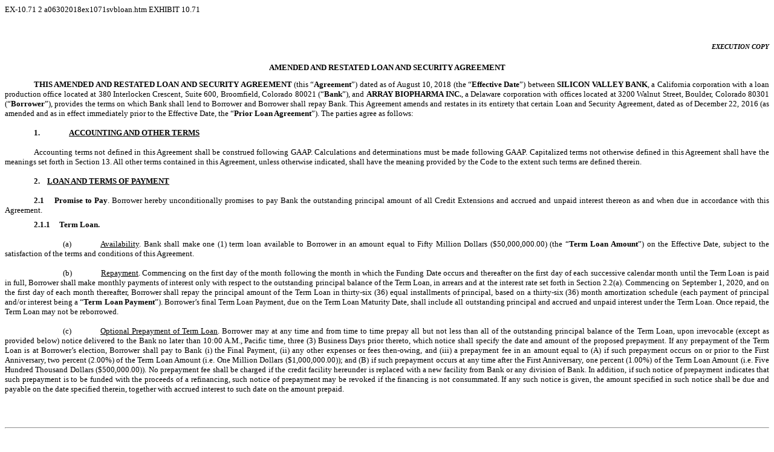

--- FILE ---
content_type: text/html
request_url: https://www.sec.gov/Archives/edgar/data/1100412/000110041218000026/a06302018ex1071svbloan.htm
body_size: 48146
content:
<DOCUMENT>
<TYPE>EX-10.71
<SEQUENCE>2
<FILENAME>a06302018ex1071svbloan.htm
<DESCRIPTION>EXHIBIT 10.71
<TEXT>
<!DOCTYPE html PUBLIC "-//W3C//DTD HTML 4.01 Transitional//EN" "http://www.w3.org/TR/html4/loose.dtd">
<html>
	<head>
		<!-- Document created using Wdesk 1 -->
		<!-- Copyright 2018 Workiva -->
		<title>Exhibit</title>
	</head>
	<body style="font-family:Times New Roman;font-size:10pt;">
<div><a name="s0D95CC904C78042E2CF025FD5EE0F026"></a></div><div><div style="line-height:120%;text-align:justify;font-size:10pt;"><font style="font-family:inherit;font-size:10pt;"><br></font></div></div><div><br></div><div style="line-height:120%;padding-bottom:4px;padding-top:16px;text-align:right;font-size:8pt;"><font style="font-family:inherit;font-size:8pt;font-style:italic;font-weight:bold;">EXECUTION COPY</font></div><div style="line-height:120%;padding-bottom:4px;padding-top:16px;text-align:center;font-size:10pt;"><font style="font-family:inherit;font-size:10pt;font-weight:bold;">AMENDED AND RESTATED LOAN AND SECURITY AGREEMENT</font></div><div style="line-height:120%;padding-bottom:8px;padding-top:8px;text-align:justify;text-indent:48px;font-size:10pt;"><font style="font-family:inherit;font-size:10pt;font-weight:bold;">THIS AMENDED AND RESTATED LOAN AND SECURITY AGREEMENT</font><font style="font-family:inherit;font-size:10pt;">&#32;(this &#8220;</font><font style="font-family:inherit;font-size:10pt;font-weight:bold;">Agreement</font><font style="font-family:inherit;font-size:10pt;">&#8221;) dated as of August 10, 2018 (the &#8220;</font><font style="font-family:inherit;font-size:10pt;font-weight:bold;">Effective Date</font><font style="font-family:inherit;font-size:10pt;">&#8221;) between </font><font style="font-family:inherit;font-size:10pt;font-weight:bold;">SILICON VALLEY BANK</font><font style="font-family:inherit;font-size:10pt;">, a California corporation with a loan production office located at 380 Interlocken Crescent, Suite 600, Broomfield, Colorado 80021 (&#8220;</font><font style="font-family:inherit;font-size:10pt;font-weight:bold;">Bank</font><font style="font-family:inherit;font-size:10pt;">&#8221;), and </font><font style="font-family:inherit;font-size:10pt;font-weight:bold;">ARRAY BIOPHARMA INC.</font><font style="font-family:inherit;font-size:10pt;">, a Delaware corporation with offices located at 3200 Walnut Street, Boulder, Colorado 80301 (&#8220;</font><font style="font-family:inherit;font-size:10pt;font-weight:bold;">Borrower</font><font style="font-family:inherit;font-size:10pt;">&#8221;), provides the terms on which Bank shall lend to Borrower and Borrower shall repay Bank.  This Agreement amends and restates in its entirety that certain Loan and Security Agreement, dated as of December 22, 2016 (as amended and as in effect immediately prior to the Effective Date, the &#8220;</font><font style="font-family:inherit;font-size:10pt;font-weight:bold;">Prior Loan Agreement</font><font style="font-family:inherit;font-size:10pt;">&#8221;).  The parties agree as follows:</font></div><div style="line-height:120%;padding-left:0px;padding-bottom:8px;padding-top:8px;text-align:justify;text-indent:48px;"><font style="padding-bottom:8px;padding-top:8px;text-align:justify;font-family:inherit;font-size:10pt;font-weight:bold;padding-right:48px;">1.</font><font style="font-family:inherit;font-size:10pt;font-weight:bold;text-decoration:underline;">ACCOUNTING AND OTHER TERMS</font></div><div style="line-height:120%;padding-bottom:8px;padding-top:8px;text-align:justify;text-indent:48px;font-size:10pt;"><font style="font-family:inherit;font-size:10pt;">Accounting terms not defined in this Agreement shall be construed following GAAP.  Calculations and determinations must be made following GAAP.  Capitalized terms not otherwise defined in this Agreement shall have the meanings set forth in Section&#160;13.  All other terms contained in this Agreement, unless otherwise indicated, shall have the meaning provided by the Code to the extent such terms are defined therein.</font></div><div style="line-height:120%;padding-bottom:8px;padding-top:8px;text-align:justify;text-indent:48px;font-size:10pt;"><font style="font-family:inherit;font-size:10pt;font-weight:bold;">2.</font><font style="font-family:inherit;font-size:10pt;">&#160;&#160;&#160;&#160;</font><font style="font-family:inherit;font-size:10pt;font-weight:bold;text-decoration:underline;">LOAN AND TERMS OF PAYMENT</font></div><div style="line-height:120%;padding-bottom:8px;padding-top:8px;text-align:justify;text-indent:48px;font-size:10pt;"><font style="font-family:inherit;font-size:10pt;font-weight:bold;">2.1</font><font style="font-family:inherit;font-size:10pt;">&#160;&#160;&#160;&#160;</font><font style="font-family:inherit;font-size:10pt;font-weight:bold;">Promise to Pay</font><font style="font-family:inherit;font-size:10pt;">.  Borrower hereby unconditionally promises to pay Bank the outstanding principal amount of all Credit Extensions and accrued and unpaid interest thereon as and when due in accordance with this Agreement.</font></div><div style="line-height:120%;padding-bottom:16px;text-align:justify;text-indent:48px;font-size:10pt;"><font style="font-family:inherit;font-size:10pt;font-weight:bold;">2.1.1</font><font style="font-family:inherit;font-size:10pt;">&#160;&#160;&#160;&#160; </font><font style="font-family:inherit;font-size:10pt;font-weight:bold;">Term Loan.</font></div><div style="line-height:120%;padding-left:0px;padding-bottom:16px;text-align:justify;text-indent:96px;"><font style="padding-bottom:16px;text-align:justify;font-family:inherit;font-size:10pt;padding-right:48px;">(a)</font><font style="font-family:inherit;font-size:10pt;text-decoration:underline;">Availability</font><font style="font-family:inherit;font-size:10pt;">.  Bank shall make one (1) term loan available to Borrower in an amount equal to Fifty Million Dollars ($50,000,000.00) (the &#8220;</font><font style="font-family:inherit;font-size:10pt;font-weight:bold;">Term Loan Amount</font><font style="font-family:inherit;font-size:10pt;">&#8221;) on the Effective Date, subject to the satisfaction of the terms and conditions of this Agreement.</font></div><div style="line-height:120%;padding-left:0px;padding-bottom:16px;text-align:justify;text-indent:96px;"><font style="padding-bottom:16px;text-align:justify;font-family:inherit;font-size:10pt;padding-right:48px;">(b)</font><font style="font-family:inherit;font-size:10pt;text-decoration:underline;">Repayment</font><font style="font-family:inherit;font-size:10pt;">.  Commencing on the first day of the month following the month in which the Funding Date occurs and thereafter on the first day of each successive calendar month until the Term Loan is paid in full, Borrower shall make monthly payments of interest only with respect to the outstanding principal balance of the Term Loan, in arrears and at the interest rate set forth in Section 2.2(a).  Commencing on September 1, 2020, and on the first day of each month thereafter, Borrower shall repay the principal amount of the Term Loan in thirty-six (36) equal installments of principal, based on a thirty-six (36) month amortization schedule (each payment of principal and/or interest being a &#8220;</font><font style="font-family:inherit;font-size:10pt;font-weight:bold;">Term Loan Payment</font><font style="font-family:inherit;font-size:10pt;">&#8221;).  Borrower&#8217;s final Term Loan Payment, due on the Term Loan Maturity Date, shall include all outstanding principal and accrued and unpaid interest under the Term Loan.  Once repaid, the Term Loan may not be reborrowed.</font></div><div style="line-height:120%;padding-left:0px;padding-bottom:16px;text-align:justify;text-indent:96px;"><font style="padding-bottom:16px;text-align:justify;font-family:inherit;font-size:10pt;padding-right:48px;">(c)</font><font style="font-family:inherit;font-size:10pt;text-decoration:underline;">Optional Prepayment of Term Loan</font><font style="font-family:inherit;font-size:10pt;">.  Borrower may at any time and from time to time prepay all but not less than all of the outstanding principal balance of the Term Loan, upon irrevocable (except as provided below) notice delivered to the Bank no later than 10:00 A.M., Pacific time, three (3) Business Days prior thereto, which notice shall specify the date and amount of the proposed prepayment.  If any prepayment of the Term Loan is at Borrower&#8217;s election, Borrower shall pay to Bank (i) the Final Payment, (ii)&#160;any other expenses or fees then-owing, and (iii)&#160;a prepayment fee in an amount equal to (A) if such prepayment occurs on or prior to the First Anniversary, two percent (2.00%) of the Term Loan Amount (i.e. One Million Dollars ($1,000,000.00)); and (B) if such prepayment occurs at any time after the First Anniversary, one percent (1.00%) of the Term Loan Amount (i.e. Five Hundred Thousand Dollars ($500,000.00)).  No prepayment fee shall be charged if the credit facility hereunder is replaced with a new facility from Bank or any division of Bank.  In addition, if such notice of prepayment indicates that such prepayment is to be funded with the proceeds of a refinancing, such notice of prepayment may be revoked if the financing is not consummated.  If any such notice is given, the amount specified in such notice shall be due and payable on the date specified therein, together with accrued interest to such date on the amount prepaid.</font></div><div><br></div><div><div style="line-height:120%;text-align:justify;font-size:10pt;"><font style="font-family:inherit;font-size:10pt;"><br></font></div></div><hr style="page-break-after:always"><div><div style="line-height:120%;text-align:justify;font-size:10pt;"><font style="font-family:inherit;font-size:10pt;"><br></font></div></div><div><br></div><div style="line-height:120%;padding-left:0px;padding-bottom:16px;text-align:justify;text-indent:96px;"><font style="padding-bottom:16px;text-align:justify;font-family:inherit;font-size:10pt;padding-right:48px;">(d)</font><font style="font-family:inherit;font-size:10pt;text-decoration:underline;">Mandatory Prepayment of Term Loan</font><font style="font-family:inherit;font-size:10pt;">.  If the Term Loan has become due and payable according to the terms hereof because of the occurrence and continuance of an Event of Default, Borrower shall pay to Bank (i) the Final Payment, (ii) any other expenses or fees then-owing, and (iii) a prepayment fee in an amount equal to (A) if such prepayment occurs on or prior to the First Anniversary, two percent (2.00%) of the Term Loan Amount (i.e. One Million Dollars ($1,000,000.00)); and (B) if such prepayment occurs at any time after the First Anniversary, one percent (1.00%) of the Term Loan Amount (i.e. Five Hundred Thousand Dollars ($500,000.00)).  </font></div><div style="line-height:120%;padding-bottom:8px;padding-top:8px;text-align:justify;text-indent:48px;font-size:10pt;"><font style="font-family:inherit;font-size:10pt;font-weight:bold;">2.2</font><font style="font-family:inherit;font-size:10pt;">&#160;&#160;&#160;&#160;</font><font style="font-family:inherit;font-size:10pt;font-weight:bold;">Payment of Interest on the Credit Extensions.  </font></div><div style="line-height:120%;padding-bottom:8px;padding-top:8px;text-align:justify;text-indent:96px;font-size:10pt;"><font style="font-family:inherit;font-size:10pt;">(a)&#160;&#160;&#160;&#160;</font><font style="font-family:inherit;font-size:10pt;text-decoration:underline;">Interest Rate</font><font style="font-family:inherit;font-size:10pt;">; </font><font style="font-family:inherit;font-size:10pt;text-decoration:underline;">Term Loan</font><font style="font-family:inherit;font-size:10pt;">.  Subject to Section 2.2(b), the principal amount outstanding under the Term Loan shall accrue interest at a floating per annum rate equal to the greater of (a) zero percent (0.00%) or (b) the Prime Rate minus two percent (2.00%), which interest shall be payable monthly in accordance with Section 2.1.1(b).</font></div><div style="line-height:120%;padding-bottom:8px;padding-top:8px;text-align:justify;text-indent:96px;font-size:10pt;"><font style="font-family:inherit;font-size:10pt;">(b)&#160;&#160;&#160;&#160;</font><font style="font-family:inherit;font-size:10pt;text-decoration:underline;">Default Rate</font><font style="font-family:inherit;font-size:10pt;">.  Immediately upon the occurrence and during the continuance of an Event of Default, Obligations shall bear interest at a rate per annum which is five percentage points (5.00%) above the rate that is otherwise applicable thereto (the &#8220;</font><font style="font-family:inherit;font-size:10pt;font-weight:bold;">Default Rate</font><font style="font-family:inherit;font-size:10pt;">&#8221;).  Fees and expenses which are required to be paid by Borrower pursuant to the Loan Documents (including, without limitation, Bank Expenses) but are not paid when due shall bear interest until paid at a rate equal to the highest rate applicable to the Obligations.  Payment or acceptance of the increased interest rate provided in this Section&#160;2.2(b) is not a permitted alternative to timely payment and shall not constitute a waiver of any Event of Default or otherwise prejudice or limit any rights or remedies of Bank. </font></div><div style="line-height:120%;padding-bottom:8px;padding-top:8px;text-align:justify;text-indent:96px;font-size:10pt;"><font style="font-family:inherit;font-size:10pt;">(c)&#160;&#160;&#160;&#160;</font><font style="font-family:inherit;font-size:10pt;text-decoration:underline;">Adjustment to Interest Rate</font><font style="font-family:inherit;font-size:10pt;">.  Changes to the interest rate of any Credit Extension based on changes to the Prime Rate shall be effective on the effective date of any change to the Prime Rate and to the extent of any such change. </font></div><div style="line-height:120%;padding-bottom:8px;padding-top:8px;text-align:justify;text-indent:96px;font-size:10pt;"><font style="font-family:inherit;font-size:10pt;">(d)&#160;&#160;&#160;&#160;</font><font style="font-family:inherit;font-size:10pt;text-decoration:underline;">Payment; Interest Computation</font><font style="font-family:inherit;font-size:10pt;">.  Interest is payable monthly on the first calendar day of each month and shall be computed on the basis of a 360-day year for the actual number of days elapsed.  In computing interest, (i)&#160;all payments received after 12:00 noon Pacific time on any day shall be deemed received at the opening of business on the next Business Day, and (ii)&#160;the date of the making of any Credit Extension shall be included and the date of payment shall be excluded; </font><font style="font-family:inherit;font-size:10pt;text-decoration:underline;">provided</font><font style="font-family:inherit;font-size:10pt;">, </font><font style="font-family:inherit;font-size:10pt;text-decoration:underline;">however</font><font style="font-family:inherit;font-size:10pt;">, that if any Credit Extension is repaid on the same day on which it is made, such day shall be included in computing interest on such Credit Extension.</font></div><div style="line-height:120%;padding-bottom:8px;padding-top:8px;text-align:justify;text-indent:48px;font-size:10pt;"><font style="font-family:inherit;font-size:10pt;font-weight:bold;">2.3</font><font style="font-family:inherit;font-size:10pt;">&#160;&#160;&#160;&#160;</font><font style="font-family:inherit;font-size:10pt;font-weight:bold;">Fees</font><font style="font-family:inherit;font-size:10pt;">.  Borrower shall pay to Bank the following fees:</font></div><div style="line-height:120%;padding-bottom:8px;padding-top:8px;text-align:justify;text-indent:96px;font-size:10pt;"><font style="font-family:inherit;font-size:10pt;">(a)&#160;&#160;&#160;&#160;</font><font style="font-family:inherit;font-size:10pt;text-decoration:underline;">Revolving Line Commitment Fee (Prior Loan Agreement</font><font style="font-family:inherit;font-size:10pt;">).  The fully earned, unpaid portion of the non&#8209;refundable Revolving Line commitment fee due and owing pursuant to Section 2.4(a) of the Prior Loan Agreement, in an amount equal to Thirty Thousand Dollars ($30,000.00), payable on the Effective Date; </font></div><div style="line-height:120%;padding-bottom:8px;padding-top:8px;text-align:justify;text-indent:96px;font-size:10pt;"><font style="font-family:inherit;font-size:10pt;">(b)&#160;&#160;&#160;&#160;</font><font style="font-family:inherit;font-size:10pt;text-decoration:underline;">Final Payment Fee (Prior Loan Agreement)</font><font style="font-family:inherit;font-size:10pt;">.  The fully earned, non-refundable &#8220;Final Payment Fee&#8221;, as such term is defined in the Prior Loan Agreement, in an amount equal to One Million Two Hundred Thousand Dollars ($1,200,000.00), payable on the Effective Date; </font></div><div style="line-height:120%;padding-bottom:8px;padding-top:8px;text-align:justify;text-indent:96px;font-size:10pt;"><font style="font-family:inherit;font-size:10pt;">(c)&#160;&#160;&#160;&#160;</font><font style="font-family:inherit;font-size:10pt;text-decoration:underline;">Final Payment</font><font style="font-family:inherit;font-size:10pt;">.  The Final Payment when due hereunder; and</font></div><div style="line-height:120%;padding-bottom:8px;padding-top:8px;text-align:justify;text-indent:96px;font-size:10pt;"><font style="font-family:inherit;font-size:10pt;">(d)&#160;&#160;&#160;&#160;</font><font style="font-family:inherit;font-size:10pt;text-decoration:underline;">Prepayment Fee</font><font style="font-family:inherit;font-size:10pt;">.  The prepayment fee with respect to the Term Loan specified in Section 2.1.1(c) or Section 2.1.1(d) when due hereunder (such fee being the &#8220;</font><font style="font-family:inherit;font-size:10pt;font-weight:bold;">Prepayment Fee</font><font style="font-family:inherit;font-size:10pt;">&#8221;).</font></div><div style="line-height:120%;padding-bottom:8px;padding-top:8px;text-align:justify;text-indent:96px;font-size:10pt;"><font style="font-family:inherit;font-size:10pt;">(e)&#160;&#160;&#160;&#160;</font><font style="font-family:inherit;font-size:10pt;text-decoration:underline;">Bank Expenses</font><font style="font-family:inherit;font-size:10pt;">.  All Bank Expenses (including reasonable attorneys&#8217; fees and expenses for documentation and negotiation of this Agreement) incurred through and after the Effective Date, when due (or, if no stated due date, upon demand by Bank).</font></div><div style="line-height:120%;padding-bottom:8px;padding-top:8px;text-align:justify;text-indent:96px;font-size:10pt;"><font style="font-family:inherit;font-size:10pt;">(f)&#160;&#160;&#160;&#160;</font><font style="font-family:inherit;font-size:10pt;text-decoration:underline;">Fees Fully Earned</font><font style="font-family:inherit;font-size:10pt;">.  Unless otherwise provided in this Agreement or in a separate writing by Bank, Borrower shall not be entitled to any credit, rebate, or repayment of any fees earned by Bank pursuant to this Agreement notwithstanding any termination of this Agreement or the suspension or termination of Bank&#8217;s obligation to make loans and advances hereunder.  Bank may deduct amounts owing by Borrower under the clauses of this Section 2.3 pursuant to the terms of Section 2.4(c).  Bank shall provide Borrower written notice of deductions made from the Designated Deposit Account pursuant to the terms of the clauses of this Section 2.3.</font></div><div style="line-height:120%;padding-bottom:8px;padding-top:8px;text-align:justify;text-indent:48px;font-size:10pt;"><font style="font-family:inherit;font-size:10pt;font-weight:bold;">2.4</font><font style="font-family:inherit;font-size:10pt;">&#160;&#160;&#160;&#160;</font><font style="font-family:inherit;font-size:10pt;font-weight:bold;">Payments; Application of Payments; Debit of Accounts. </font></div><div><br></div><div><div style="line-height:120%;text-align:center;font-size:10pt;"><font style="font-family:inherit;font-size:10pt;"><br></font></div><div style="line-height:120%;text-align:center;font-size:10pt;"><font style="font-family:inherit;font-size:10pt;">-2-</font></div></div><hr style="page-break-after:always"><div><div style="line-height:120%;text-align:justify;font-size:10pt;"><font style="font-family:inherit;font-size:10pt;"><br></font></div></div><div><br></div><div style="line-height:120%;padding-bottom:8px;padding-top:8px;text-align:justify;text-indent:96px;font-size:10pt;"><font style="font-family:inherit;font-size:10pt;">(a)&#160;&#160;&#160;&#160;All payments to be made by Borrower under any Loan Document shall be made in immediately available funds in Dollars, without setoff or counterclaim, before 12:00 noon Pacific time on the date when due.  Payments of principal and/or interest received after 12:00 noon Pacific time are considered received at the opening of business on the next Business Day.  When a payment is due on a day that is not a Business Day, the payment shall be due the next Business Day, and additional fees or interest, as applicable, shall continue to accrue until paid.  </font></div><div style="line-height:120%;padding-bottom:8px;padding-top:8px;text-align:justify;text-indent:96px;font-size:10pt;"><font style="font-family:inherit;font-size:10pt;">(b)&#160;&#160;&#160;&#160;Bank has the exclusive right to determine the order and manner in which all payments with respect to the Obligations may be applied.  Borrower shall have no right to specify the order or the accounts to which Bank shall allocate or apply any payments required to be made by Borrower to Bank or otherwise received by Bank under this Agreement when any such allocation or application is not specified elsewhere in this Agreement.</font></div><div style="line-height:120%;padding-bottom:8px;padding-top:8px;text-align:justify;text-indent:96px;font-size:10pt;"><font style="font-family:inherit;font-size:10pt;">(c)&#160;&#160;&#160;&#160;Bank may debit any of Borrower&#8217;s deposit accounts, including the Designated Deposit Account, for principal and interest payments or any other amounts Borrower owes Bank when due.  Bank shall endeavor to provide Borrower notice of any such debit, but failure by Bank to provide such notice shall not limit Bank&#8217;s right to make such debits hereunder.  These debits shall not constitute a set-off.</font></div><div style="line-height:120%;padding-bottom:8px;padding-top:8px;text-align:justify;text-indent:48px;font-size:10pt;"><font style="font-family:inherit;font-size:10pt;font-weight:bold;">2.5</font><font style="font-family:inherit;font-size:10pt;">&#160;&#160;&#160;&#160;</font><font style="font-family:inherit;font-size:10pt;font-weight:bold;">Withholding.</font><font style="font-family:inherit;font-size:10pt;">&#32;&#32;Payments received by Bank from Borrower under this Agreement will be made free and clear of and without deduction for any and all present or future taxes, levies, imposts, duties, deductions, withholdings, assessments, fees or other charges imposed by any Governmental Authority (including any interest, additions to tax or penalties applicable thereto).  Specifically, however, if at any time any Governmental Authority, applicable law, regulation or international agreement requires Borrower to make any withholding or deduction from any such payment or other sum payable hereunder to Bank, Borrower hereby covenants and agrees that the amount due from Borrower with respect to such payment or other sum payable hereunder will be increased to the extent necessary to ensure that, after the making of such required withholding or deduction, Bank receives a net sum equal to the sum which it would have received had no withholding or deduction been required, and Borrower shall pay the full amount withheld or deducted to the relevant Governmental Authority.  Borrower will, upon request, furnish Bank with proof reasonably satisfactory to Bank indicating that Borrower has made such withholding payment; provided, however, that Borrower need not make any withholding payment if the amount or validity of such withholding payment is contested in good faith by appropriate and timely proceedings and as to which payment in full is bonded or reserved against by Borrower.  The agreements and obligations of Borrower contained in this Section&#160;2.5 shall survive the termination of this Agreement.</font></div><div style="line-height:120%;padding-bottom:8px;padding-top:8px;text-align:justify;text-indent:48px;font-size:10pt;"><font style="font-family:inherit;font-size:10pt;font-weight:bold;">3.</font><font style="font-family:inherit;font-size:10pt;">&#160;&#160;&#160;&#160;</font><font style="font-family:inherit;font-size:10pt;font-weight:bold;text-decoration:underline;">CONDITIONS OF LOANS</font></div><div style="line-height:120%;padding-bottom:8px;padding-top:8px;text-align:justify;text-indent:48px;font-size:10pt;"><font style="font-family:inherit;font-size:10pt;font-weight:bold;">3.1</font><font style="font-family:inherit;font-size:10pt;">&#160;&#160;&#160;&#160;</font><font style="font-family:inherit;font-size:10pt;font-weight:bold;">Conditions Precedent to Initial Credit Extension</font><font style="font-family:inherit;font-size:10pt;">.  Bank&#8217;s obligation to make the initial Credit Extension is subject to the condition precedent that Bank shall have received, in form and substance satisfactory to Bank, such documents, and completion of such other matters, as Bank may reasonably deem necessary or appropriate, including, without limitation:  </font></div><div style="line-height:120%;padding-bottom:8px;padding-top:8px;text-align:justify;text-indent:96px;font-size:10pt;"><font style="font-family:inherit;font-size:10pt;">(a)&#160;&#160;&#160;&#160;duly executed signatures to the Loan Documents;</font></div><div style="line-height:120%;padding-bottom:8px;padding-top:8px;text-align:justify;text-indent:96px;font-size:10pt;"><font style="font-family:inherit;font-size:10pt;">(b)&#160;&#160;&#160;&#160;[reserved];</font></div><div style="line-height:120%;padding-bottom:8px;padding-top:8px;text-align:justify;text-indent:96px;font-size:10pt;"><font style="font-family:inherit;font-size:10pt;">(c)&#160;&#160;&#160;&#160;the Operating Documents and long-form good standing certificates of Borrower certified by the Secretary of State (or equivalent agency) of Borrower&#8217;s jurisdiction of incorporation and each jurisdiction in which Borrower is qualified to conduct business, each dated as of a date no earlier than thirty (30) days prior to the Effective Date;</font></div><div style="line-height:120%;padding-bottom:8px;padding-top:8px;text-align:justify;text-indent:96px;font-size:10pt;"><font style="font-family:inherit;font-size:10pt;">(d)&#160;&#160;&#160;&#160;duly executed signatures to the completed Borrowing Resolutions for Borrower;</font></div><div style="line-height:120%;padding-bottom:8px;padding-top:8px;text-align:justify;text-indent:96px;font-size:10pt;"><font style="font-family:inherit;font-size:10pt;">(e)&#160;&#160;&#160;&#160;duly executed signature to a completed Payment/Advance Form;</font></div><div style="line-height:120%;padding-bottom:8px;padding-top:8px;text-align:justify;text-indent:96px;font-size:10pt;"><font style="font-family:inherit;font-size:10pt;">(f)&#160;&#160;&#160;&#160;certified copies, dated as of a recent date, of financing statement searches, as Bank may request, accompanied by written evidence (including any UCC termination statements) that the Liens indicated in any such financing statements either constitute Permitted Liens or have been or, in connection with the initial Credit Extension, will be terminated or released;</font></div><div style="line-height:120%;padding-bottom:8px;padding-top:8px;text-align:justify;text-indent:96px;font-size:10pt;"><font style="font-family:inherit;font-size:10pt;">(g)&#160;&#160;&#160;&#160;the Perfection Certificate of Borrower, together with the duly executed original signature thereto;</font></div><div><br></div><div><div style="line-height:120%;text-align:center;font-size:10pt;"><font style="font-family:inherit;font-size:10pt;"><br></font></div><div style="line-height:120%;text-align:center;font-size:10pt;"><font style="font-family:inherit;font-size:10pt;">-3-</font></div></div><hr style="page-break-after:always"><div><div style="line-height:120%;text-align:justify;font-size:10pt;"><font style="font-family:inherit;font-size:10pt;"><br></font></div></div><div><br></div><div style="line-height:120%;padding-bottom:8px;padding-top:8px;text-align:justify;text-indent:96px;font-size:10pt;"><font style="font-family:inherit;font-size:10pt;">(h)&#160;&#160;&#160;&#160;evidence satisfactory to Bank that the insurance policies and endorsements required by Section 6.5 hereof are in full force and effect, together with appropriate evidence showing lender loss payable and/or additional insured clauses or endorsements in favor of Bank; and</font></div><div style="line-height:120%;padding-bottom:8px;padding-top:8px;text-align:justify;text-indent:96px;font-size:10pt;"><font style="font-family:inherit;font-size:10pt;">(i)&#160;&#160;&#160;&#160;payment of the fees and Bank Expenses then due as specified in Section&#160;2.3 hereof.</font></div><div style="line-height:120%;padding-bottom:8px;padding-top:8px;text-align:justify;text-indent:48px;font-size:10pt;"><font style="font-family:inherit;font-size:10pt;font-weight:bold;">3.2</font><font style="font-family:inherit;font-size:10pt;">&#160;&#160;&#160;&#160;</font><font style="font-family:inherit;font-size:10pt;font-weight:bold;">Conditions Precedent to all Credit Extensions</font><font style="font-family:inherit;font-size:10pt;">.  Bank&#8217;s obligations to make each Credit Extension, including the initial Credit Extension, is subject to the following conditions precedent:</font></div><div style="line-height:120%;padding-bottom:8px;padding-top:8px;text-align:justify;text-indent:96px;font-size:10pt;"><font style="font-family:inherit;font-size:10pt;">(a)&#160;&#160;&#160;&#160;timely receipt of an executed Payment/Advance Form;  </font></div><div style="line-height:120%;padding-bottom:8px;padding-top:8px;text-align:justify;text-indent:96px;font-size:10pt;"><font style="font-family:inherit;font-size:10pt;">(b)&#160;&#160;&#160;&#160;the representations and warranties in this Agreement shall be true, accurate, and complete in all material respects on the date of the Payment/Advance Form and on the Funding Date of each Credit Extension; </font><font style="font-family:inherit;font-size:10pt;text-decoration:underline;">provided</font><font style="font-family:inherit;font-size:10pt;">, </font><font style="font-family:inherit;font-size:10pt;text-decoration:underline;">however</font><font style="font-family:inherit;font-size:10pt;">, that such materiality qualifier shall not be applicable to any representations and warranties that already are qualified or modified by materiality in the text thereof; and </font><font style="font-family:inherit;font-size:10pt;text-decoration:underline;">provided</font><font style="font-family:inherit;font-size:10pt;">, </font><font style="font-family:inherit;font-size:10pt;text-decoration:underline;">further</font><font style="font-family:inherit;font-size:10pt;">&#32;that those representations and warranties expressly referring to a specific date shall be true, accurate and complete in all material respects as of such date, and no Event of Default shall have occurred and be continuing or result from the Credit Extension.  Each Credit Extension is Borrower&#8217;s representation and warranty on that date that the representations and warranties in this Agreement remain true, accurate, and complete in all material respects; </font><font style="font-family:inherit;font-size:10pt;text-decoration:underline;">provided</font><font style="font-family:inherit;font-size:10pt;">, </font><font style="font-family:inherit;font-size:10pt;text-decoration:underline;">however</font><font style="font-family:inherit;font-size:10pt;">, that such materiality qualifier shall not be applicable to any representations and warranties that already are qualified or modified by materiality in the text thereof; and </font><font style="font-family:inherit;font-size:10pt;text-decoration:underline;">provided</font><font style="font-family:inherit;font-size:10pt;">, </font><font style="font-family:inherit;font-size:10pt;text-decoration:underline;">further</font><font style="font-family:inherit;font-size:10pt;">&#32;that those representations and warranties expressly referring to a specific date shall be true, accurate and complete in all material respects as of such date; and</font></div><div style="line-height:120%;padding-bottom:8px;padding-top:8px;text-align:justify;text-indent:96px;font-size:10pt;"><font style="font-family:inherit;font-size:10pt;">(c)&#160;&#160;&#160;&#160;Bank determines to its satisfaction that</font><font style="font-family:inherit;font-size:10pt;font-weight:bold;">&#32;</font><font style="font-family:inherit;font-size:10pt;">there has not been any material impairment in the business, executive management, results of operation, financial condition or the prospect of repayment of the Obligations, or any material adverse deviation by Borrower from the most recent business plan of Borrower presented to and accepted by Bank.</font></div><div style="line-height:120%;padding-bottom:8px;padding-top:8px;text-align:justify;text-indent:48px;font-size:10pt;"><font style="font-family:inherit;font-size:10pt;font-weight:bold;">3.3</font><font style="font-family:inherit;font-size:10pt;">&#160;&#160;&#160;&#160;</font><font style="font-family:inherit;font-size:10pt;font-weight:bold;">Covenant to Deliver</font><font style="font-family:inherit;font-size:10pt;">.  Borrower agrees to deliver to Bank each item required to be delivered to Bank under this Agreement as a condition precedent to any Credit Extension.  Borrower expressly agrees that a Credit Extension made prior to the receipt by Bank of any such item shall not constitute a waiver by Bank of Borrower&#8217;s obligation to deliver such item, and the making of any Credit Extension in the absence of a required item shall be in Bank&#8217;s sole discretion.</font></div><div style="line-height:120%;padding-bottom:8px;padding-top:8px;text-align:justify;text-indent:48px;font-size:10pt;"><font style="font-family:inherit;font-size:10pt;font-weight:bold;">4.</font><font style="font-family:inherit;font-size:10pt;">&#160;&#160;&#160;&#160;</font><font style="font-family:inherit;font-size:10pt;font-weight:bold;text-decoration:underline;">CREATION OF SECURITY INTEREST</font></div><div style="line-height:120%;padding-bottom:8px;padding-top:8px;text-align:justify;text-indent:48px;font-size:10pt;"><font style="font-family:inherit;font-size:10pt;font-weight:bold;">4.1</font><font style="font-family:inherit;font-size:10pt;">&#160;&#160;&#160;&#160;</font><font style="font-family:inherit;font-size:10pt;font-weight:bold;">Grant of Security Interest.</font><font style="font-family:inherit;font-size:10pt;">&#32;&#32;Borrower hereby grants Bank, to secure the payment and performance in full of all of the Obligations, a continuing security interest in, and pledges to Bank, the Collateral, wherever located, whether now owned or hereafter acquired or arising, and all proceeds and products thereof.  </font></div><div style="line-height:120%;padding-bottom:8px;padding-top:8px;text-align:justify;text-indent:48px;font-size:10pt;"><font style="font-family:inherit;font-size:10pt;">If this Agreement is terminated, Bank&#8217;s Lien in the Collateral shall continue until the Obligations (other than inchoate indemnity obligations) are repaid in full in cash.  Upon payment in full in cash of the Obligations and at such time as Bank&#8217;s obligation to make Credit Extensions has terminated, Bank shall, at Borrower&#8217;s sole cost and expense, release its Liens in the Collateral and all rights therein shall revert to Borrower.</font></div><div style="line-height:120%;padding-bottom:8px;padding-top:8px;text-align:justify;text-indent:48px;font-size:10pt;"><font style="font-family:inherit;font-size:10pt;">Borrower acknowledges that it previously has entered, and/or may in the future enter, into Bank Services Agreements with Bank.  Regardless of the terms of any Bank Services Agreement, Borrower agrees that any amounts Borrower owes Bank thereunder shall be deemed to be Obligations hereunder and that it is the intent of Borrower and Bank to have all such Obligations secured by the first priority perfected security interest in the Collateral granted herein (subject only to Permitted Liens that are permitted pursuant to the terms of this Agreement to have superior priority to Bank&#8217;s Lien in this Agreement).</font></div><div style="line-height:120%;padding-bottom:8px;padding-top:8px;text-align:justify;text-indent:48px;font-size:10pt;"><font style="font-family:inherit;font-size:10pt;">If this Agreement is terminated, Bank&#8217;s Lien in the Collateral shall continue until the Obligations (other than inchoate indemnity obligations) are repaid in full in cash.  Upon payment in full in cash of the Obligations (other than inchoate indemnity obligations) and at such time as Bank&#8217;s obligation to make Credit Extensions has terminated, Bank shall, at the sole cost and expense of Borrower, release its Liens in the Collateral and all rights therein shall revert to Borrower.  In the event (x) all Obligations (other than inchoate indemnity obligations), except for Bank Services, are satisfied in full, and (y) this Agreement is terminated, Bank shall terminate the security interest granted herein upon Borrower providing cash collateral acceptable to Bank in its good faith business judgment for Bank Services, if any.  </font></div><div><br></div><div><div style="line-height:120%;text-align:center;font-size:10pt;"><font style="font-family:inherit;font-size:10pt;"><br></font></div><div style="line-height:120%;text-align:center;font-size:10pt;"><font style="font-family:inherit;font-size:10pt;">-4-</font></div></div><hr style="page-break-after:always"><div><div style="line-height:120%;text-align:justify;font-size:10pt;"><font style="font-family:inherit;font-size:10pt;"><br></font></div></div><div><br></div><div style="line-height:120%;padding-bottom:8px;padding-top:8px;text-align:justify;font-size:10pt;"><font style="font-family:inherit;font-size:10pt;">In the event such Bank Services consist of outstanding Letters of Credit, Borrower shall provide to Bank cash collateral in an amount equal to (x)&#160;if such Letters of Credit are denominated in Dollars, then at least one hundred five percent (105.0%); and (y)&#160;if such Letters of Credit are denominated in a Foreign Currency, then at least one hundred ten percent (110.0%), of the Dollar Equivalent of the face amount of all such Letters of Credit plus all interest, fees, and costs due or to become due in connection therewith (as estimated by Bank in its business judgment), to secure all of the Obligations relating  to such  Letters of Credit.</font></div><div style="line-height:120%;padding-bottom:8px;padding-top:8px;text-align:justify;text-indent:48px;font-size:10pt;"><font style="font-family:inherit;font-size:10pt;font-weight:bold;">4.2</font><font style="font-family:inherit;font-size:10pt;">&#160;&#160;&#160;&#160;</font><font style="font-family:inherit;font-size:10pt;font-weight:bold;">Priority of Security Interest</font><font style="font-family:inherit;font-size:10pt;">.  Borrower represents, warrants, and covenants that the security interest granted herein is and shall at all times continue to be a first priority perfected security interest in the Collateral (subject only to Permitted Liens that are permitted pursuant to the terms of this Agreement to have superior priority to Bank&#8217;s Lien under this Agreement).  If Borrower shall acquire a commercial tort claim, Borrower shall promptly notify Bank in a writing signed by Borrower of the general details thereof and grant to Bank in such writing a security interest therein and in the proceeds thereof, all upon the terms of this Agreement, with such writing to be in form and substance reasonably satisfactory to Bank.</font></div><div style="line-height:120%;padding-bottom:8px;padding-top:8px;text-align:justify;text-indent:48px;font-size:10pt;"><font style="font-family:inherit;font-size:10pt;font-weight:bold;">4.3</font><font style="font-family:inherit;font-size:10pt;">&#160;&#160;&#160;&#160;</font><font style="font-family:inherit;font-size:10pt;font-weight:bold;">Authorization to File Financing Statements</font><font style="font-family:inherit;font-size:10pt;">.  Borrower hereby authorizes Bank to file financing statements, without notice to Borrower, with all appropriate jurisdictions to perfect or protect Bank&#8217;s interest or rights hereunder, including a notice that any disposition of the Collateral, by either Borrower or any other Person, shall be deemed to violate the rights of Bank under the Code.   Such financing statements may indicate the Collateral as &#8220;all assets of the Debtor&#8221; or words of similar effect, or as being of an equal or lesser scope, or with greater detail, all in Bank&#8217;s discretion.</font></div><div style="line-height:120%;padding-bottom:8px;padding-top:8px;text-align:justify;text-indent:48px;font-size:10pt;"><font style="font-family:inherit;font-size:10pt;font-weight:bold;">5.</font><font style="font-family:inherit;font-size:10pt;">&#160;&#160;&#160;&#160;</font><font style="font-family:inherit;font-size:10pt;font-weight:bold;text-decoration:underline;">REPRESENTATIONS AND WARRANTIES</font></div><div style="line-height:120%;padding-bottom:8px;padding-top:8px;text-align:justify;text-indent:48px;font-size:10pt;"><font style="font-family:inherit;font-size:10pt;">Borrower represents and warrants as follows: </font></div><div style="line-height:120%;padding-bottom:8px;padding-top:8px;text-align:justify;text-indent:48px;font-size:10pt;"><font style="font-family:inherit;font-size:10pt;font-weight:bold;">5.1</font><font style="font-family:inherit;font-size:10pt;">&#160;&#160;&#160;&#160;</font><font style="font-family:inherit;font-size:10pt;font-weight:bold;">Due Organization, Authorization; Power and Authority</font><font style="font-family:inherit;font-size:10pt;">.  Borrower is duly existing and in good standing as a Registered Organization in its jurisdiction of formation and is qualified and licensed to do business and is in good standing in any jurisdiction in which the conduct of its business or its ownership of property requires that it be qualified except where the failure to do so could not reasonably be expected to have a material adverse effect on Borrower&#8217;s business.  In connection with this Agreement, Borrower has delivered to Bank a completed certificate signed by Borrower, entitled &#8220;Perfection Certificate&#8221;.  Borrower represents and warrants to Bank that (a)&#160;Borrower&#8217;s exact legal name is that indicated on the Perfection Certificate and on the signature page hereof; (b)&#160;Borrower is an organization of the type and is organized in the jurisdiction set forth in the Perfection Certificate; (c) the Perfection Certificate accurately sets forth Borrower&#8217;s organizational identification number or accurately states that Borrower has none; (d) the Perfection Certificate accurately sets forth Borrower&#8217;s place of business, or, if more than one, its chief executive office as well as Borrower&#8217;s mailing address (if different than its chief executive office); (e)&#160;Borrower (and each of its predecessors) has not, in the past five (5) years, changed its jurisdiction of formation, organizational structure or type, or any organizational number assigned by its jurisdiction; and (f) all other information set forth on the Perfection Certificate pertaining to Borrower and each of its Subsidiaries is accurate and complete (it being understood and agreed that Borrower may from time to time update certain information in the Perfection Certificate after the Effective Date to the extent permitted by one or more specific provisions in this Agreement).  If Borrower is not now a Registered Organization but later becomes one, Borrower shall promptly notify Bank of such occurrence and provide Bank with Borrower&#8217;s organizational identification number.</font></div><div style="line-height:120%;padding-bottom:8px;padding-top:8px;text-align:justify;text-indent:48px;font-size:10pt;"><font style="font-family:inherit;font-size:10pt;">The execution, delivery and performance by Borrower of the Loan Documents to which it is a party have been duly authorized, and do not (i) conflict with any of Borrower&#8217;s organizational documents, (ii)&#160;contravene, conflict with, constitute a default under or violate any material Requirement of Law, (iii)&#160;contravene, conflict or violate any applicable order, writ, judgment, injunction, decree, determination or award of any Governmental Authority by which Borrower or any of its Subsidiaries or any of their property or assets may be bound or affected, (iv)&#160;require any action by, filing, registration, or qualification with, or Governmental Approval from, any Governmental Authority (except such Governmental Approvals which have already been obtained and are in full force and effect) or (v)&#160;conflict with, contravene, constitute a default or breach under, or result in or permit the termination or acceleration of, any material agreement by which Borrower is bound.  Borrower is not in default under any agreement to which it is a party or by which it is bound in which the default could reasonably be expected to have a material adverse effect on Borrower&#8217;s business.</font></div><div><br></div><div><div style="line-height:120%;text-align:center;font-size:10pt;"><font style="font-family:inherit;font-size:10pt;"><br></font></div><div style="line-height:120%;text-align:center;font-size:10pt;"><font style="font-family:inherit;font-size:10pt;">-5-</font></div></div><hr style="page-break-after:always"><div><div style="line-height:120%;text-align:justify;font-size:10pt;"><font style="font-family:inherit;font-size:10pt;"><br></font></div></div><div><br></div><div style="line-height:120%;padding-bottom:8px;padding-top:8px;text-align:justify;text-indent:48px;font-size:10pt;"><font style="font-family:inherit;font-size:10pt;font-weight:bold;">5.2</font><font style="font-family:inherit;font-size:10pt;">&#160;&#160;&#160;&#160;</font><font style="font-family:inherit;font-size:10pt;font-weight:bold;">Collateral</font><font style="font-family:inherit;font-size:10pt;">.  Borrower has good title to, rights in, and the power to transfer each item of the Collateral upon which it purports to grant a Lien hereunder, free and clear of any and all Liens except Permitted Liens.  Borrower has no Collateral Accounts at or with any bank or financial institution other than Bank or Bank&#8217;s Affiliates, except for the Collateral Accounts described in the Perfection Certificate delivered to Bank in connection herewith and which Borrower has taken such actions as are necessary to give Bank a perfected security interest therein pursuant to the terms of Section 6.6(b) and except for deposit accounts exclusively used for payroll, payroll taxes and other employee wage and benefit payments to or for the benefit of Borrower&#8217;s employees and identified to Bank by Borrower as such.  The Accounts are bona fide, existing obligations of the Account Debtors. </font></div><div style="line-height:120%;padding-bottom:8px;padding-top:8px;text-align:justify;text-indent:48px;font-size:10pt;"><font style="font-family:inherit;font-size:10pt;">The Collateral is not in the possession of any third party bailee (such as a warehouse) except as otherwise provided in the Perfection Certificate and except for Inventory that may be held by clinical research organizations, clinical sites or other third parties in the ordinary course of business.  None of the components of the Collateral shall be maintained at locations other than as provided in the Perfection Certificate or as permitted pursuant to Section 7.2.  </font></div><div style="line-height:120%;padding-bottom:8px;padding-top:8px;text-align:justify;text-indent:48px;font-size:10pt;"><font style="font-family:inherit;font-size:10pt;">Borrower is the sole owner of the Intellectual Property which it owns or purports to own except for (a)&#160;licenses granted to its customers, partners or collaborators in the ordinary course of business, (b) over-the-counter software that is commercially available to the public, and (c) Intellectual Property licensed to Borrower or jointly owned by Borrower under its collaboration or license agreements with its customers. No part of the Intellectual Property which Borrower owns or purports to own and which is material to Borrower&#8217;s business has been judged invalid or unenforceable, in whole or in part.  To the best of Borrower&#8217;s knowledge, no claim has been made that any part of the Intellectual Property that is material to Borrower&#8217;s business violates the rights of any third party except to the extent such claim would not reasonably be expected to have a material adverse effect on Borrower&#8217;s business.  </font></div><div style="line-height:120%;padding-bottom:8px;padding-top:8px;text-align:justify;text-indent:48px;font-size:10pt;"><font style="font-family:inherit;font-size:10pt;font-weight:bold;">5.3</font><font style="font-family:inherit;font-size:10pt;">&#160;&#160;&#160;&#160;</font><font style="font-family:inherit;font-size:10pt;font-weight:bold;">[Reserved</font><font style="font-family:inherit;font-size:10pt;">].</font></div><div style="line-height:120%;padding-bottom:8px;padding-top:8px;text-align:justify;text-indent:48px;font-size:10pt;"><font style="font-family:inherit;font-size:10pt;font-weight:bold;">5.4</font><font style="font-family:inherit;font-size:10pt;">&#160;&#160;&#160;&#160;</font><font style="font-family:inherit;font-size:10pt;font-weight:bold;">Litigation</font><font style="font-family:inherit;font-size:10pt;">.  There are no actions or proceedings pending or, to the knowledge of any Responsible Officer, threatened in writing by or against Borrower or any of its Subsidiaries involving more than, individually or in the aggregate, One Million Dollars ($1,000,000.00).</font></div><div style="line-height:120%;padding-bottom:8px;padding-top:8px;text-align:justify;text-indent:48px;font-size:10pt;"><font style="font-family:inherit;font-size:10pt;font-weight:bold;">5.5</font><font style="font-family:inherit;font-size:10pt;">&#160;&#160;&#160;&#160;</font><font style="font-family:inherit;font-size:10pt;font-weight:bold;">Financial Statements; Financial Condition</font><font style="font-family:inherit;font-size:10pt;">.  All consolidated financial statements for Borrower and any of its Subsidiaries delivered to Bank fairly present in all material respects Borrower&#8217;s consolidated financial condition and Borrower&#8217;s consolidated results of operations as of the respective dates of such financial statements.  There has not been any material deterioration in Borrower&#8217;s consolidated financial condition since the date of the most recent financial statements submitted to Bank.</font></div><div style="line-height:120%;padding-bottom:8px;padding-top:8px;text-align:justify;text-indent:48px;font-size:10pt;"><font style="font-family:inherit;font-size:10pt;font-weight:bold;">5.6</font><font style="font-family:inherit;font-size:10pt;">&#160;&#160;&#160;&#160;</font><font style="font-family:inherit;font-size:10pt;font-weight:bold;">Solvency</font><font style="font-family:inherit;font-size:10pt;">.  The fair salable value of Borrower&#8217;s consolidated assets (including goodwill minus disposition costs) exceeds the fair value of Borrower&#8217;s liabilities; Borrower is not left with unreasonably small capital after the transactions in this Agreement; and Borrower is able to pay its debts (including trade debts) as they mature.</font></div><div style="line-height:120%;padding-bottom:8px;padding-top:8px;text-align:justify;text-indent:48px;font-size:10pt;"><font style="font-family:inherit;font-size:10pt;font-weight:bold;">5.7</font><font style="font-family:inherit;font-size:10pt;">&#160;&#160;&#160;&#160;</font><font style="font-family:inherit;font-size:10pt;font-weight:bold;">Regulatory Compliance</font><font style="font-family:inherit;font-size:10pt;">.  Borrower is not an &#8220;investment company&#8221; or a company &#8220;controlled&#8221; by an &#8220;investment company&#8221; under the Investment Company Act of 1940, as amended.  Borrower is not engaged as one of its important activities in extending credit for margin stock (under Regulations X, T and U of the Federal Reserve Board of Governors).  Borrower (a) has complied in all material respects with all Requirements of Law, and (b)&#160;has not violated any Requirements of Law, except where the failure to comply or violation of which could not reasonably be expected to have a material adverse effect on its business.  None of Borrower&#8217;s or any of its Subsidiaries&#8217; properties or assets has been used by Borrower or any Subsidiary or, to the knowledge of any Responsible Officer, by previous Persons, in disposing, producing, storing, treating, or transporting any hazardous substance other than in compliance in all material respects with applicable environmental laws.  Borrower and each of its Subsidiaries have obtained all consents, approvals and authorizations of, made all declarations or filings with, and given all notices to, all Government Authorities that are necessary to continue their respective businesses as currently conducted, except where the failure to obtain any of the foregoing would not reasonably be expected to have a material adverse effect on Borrower&#8217;s business.</font></div><div style="line-height:120%;padding-bottom:8px;padding-top:8px;text-align:justify;text-indent:48px;font-size:10pt;"><font style="font-family:inherit;font-size:10pt;font-weight:bold;">5.8</font><font style="font-family:inherit;font-size:10pt;">&#160;&#160;&#160;&#160;</font><font style="font-family:inherit;font-size:10pt;font-weight:bold;">Subsidiaries; Investments</font><font style="font-family:inherit;font-size:10pt;">.  Borrower does not own any stock, partnership, or other ownership interest or other equity securities except for Permitted Investments.</font></div><div style="line-height:120%;padding-bottom:8px;padding-top:8px;text-align:justify;text-indent:48px;font-size:10pt;"><font style="font-family:inherit;font-size:10pt;font-weight:bold;">5.9</font><font style="font-family:inherit;font-size:10pt;">&#160;&#160;&#160;&#160;</font><font style="font-family:inherit;font-size:10pt;font-weight:bold;">Tax Returns and Payments; Pension Contributions</font><font style="font-family:inherit;font-size:10pt;">.  Borrower has timely filed (or timely filed extensions for) all required tax returns and reports, and Borrower has timely paid (or timely filed extensions for) all </font></div><div><br></div><div><div style="line-height:120%;text-align:center;font-size:10pt;"><font style="font-family:inherit;font-size:10pt;"><br></font></div><div style="line-height:120%;text-align:center;font-size:10pt;"><font style="font-family:inherit;font-size:10pt;">-6-</font></div></div><hr style="page-break-after:always"><div><div style="line-height:120%;text-align:justify;font-size:10pt;"><font style="font-family:inherit;font-size:10pt;"><br></font></div></div><div><br></div><div style="line-height:120%;padding-bottom:8px;padding-top:8px;text-align:justify;font-size:10pt;"><font style="font-family:inherit;font-size:10pt;">foreign, federal, state and local taxes, assessments, deposits and contributions owed by Borrower, except (a)&#160;to the extent such taxes are being contested in good faith by appropriate proceedings promptly instituted and diligently conducted, so long as such reserve or other appropriate provision, if any, as shall be required in conformity with GAAP shall have been made therefor, or (b) if such taxes, assessments, deposits and contributions do not, individually or in the aggregate exceed Five Hundred Thousand Dollars ($500,000.00).  </font></div><div style="line-height:120%;padding-bottom:8px;padding-top:8px;text-align:justify;text-indent:48px;font-size:10pt;"><font style="font-family:inherit;font-size:10pt;">To the extent Borrower defers payment of any contested taxes, Borrower shall (i) notify Bank in writing of the commencement of, and any material development in, the proceedings, and (ii) post bonds or take any other steps required to prevent the governmental authority levying such contested taxes from obtaining a Lien upon any of the Collateral that is other than a &#8220;Permitted Lien.&#8221;  Borrower is not aware of any claims or adjustments proposed in writing for any of Borrower's prior tax years which could result in additional taxes becoming due and payable by Borrower in excess of Five Hundred Thousand Dollars ($500,000.00).  Borrower has paid all amounts necessary to fund all present pension, profit sharing and deferred compensation plans in accordance with their terms, and Borrower has not withdrawn from participation in, and has not permitted partial or complete termination of, or permitted the occurrence of any other event with respect to, any such plan which could reasonably be expected to result in any liability of Borrower, including any liability to the Pension Benefit Guaranty Corporation or its successors or any other governmental agency.</font></div><div style="line-height:120%;padding-bottom:8px;padding-top:8px;text-align:justify;text-indent:48px;font-size:10pt;"><font style="font-family:inherit;font-size:10pt;font-weight:bold;">5.10</font><font style="font-family:inherit;font-size:10pt;">&#160;&#160;&#160;&#160;</font><font style="font-family:inherit;font-size:10pt;font-weight:bold;">Use of Proceeds</font><font style="font-family:inherit;font-size:10pt;">.  Borrower shall use the proceeds of the Credit Extensions (i) for the repayment in full of all outstanding Obligations under the Prior Loan Agreement (other than outstanding Bank Services); (ii) at Borrower&#8217;s discretion, repayment of all or any portion of the Redmile Notes; and (iii) as working capital to fund its general business requirements and not for personal, family, household or agricultural purposes.</font></div><div style="line-height:120%;padding-bottom:8px;padding-top:8px;text-align:justify;text-indent:48px;font-size:10pt;"><font style="font-family:inherit;font-size:10pt;font-weight:bold;">5.11</font><font style="font-family:inherit;font-size:10pt;">&#160;&#160;&#160;&#160;</font><font style="font-family:inherit;font-size:10pt;font-weight:bold;">Full Disclosure</font><font style="font-family:inherit;font-size:10pt;">.  No written representation, warranty or other statement of Borrower in any certificate or written statement given to Bank, as of the date such representation, warranty, or other statement was made, taken together with all such written certificates and written statements given to Bank, contains any untrue statement of a material fact or omits to state a material fact necessary to make the statements contained in the certificates or statements not misleading (it being recognized by Bank that the projections and forecasts provided by Borrower in good faith and based upon reasonable assumptions are not viewed as facts and that actual results during the period or periods covered by such projections and forecasts may differ from the projected or forecasted results).</font></div><div style="line-height:120%;padding-bottom:8px;padding-top:8px;text-align:justify;text-indent:48px;font-size:10pt;"><font style="font-family:inherit;font-size:10pt;font-weight:bold;">5.12</font><font style="font-family:inherit;font-size:10pt;">&#160;&#160;&#160;&#160;</font><font style="font-family:inherit;font-size:10pt;font-weight:bold;">Definition of &#8220;Knowledge</font><font style="font-family:inherit;font-size:10pt;">.</font><font style="font-family:inherit;font-size:10pt;font-weight:bold;">&#8221;</font><font style="font-family:inherit;font-size:10pt;">&#32;&#32;For purposes of the Loan Documents, whenever a representation or warranty is made to Borrower&#8217;s knowledge or awareness, to the &#8220;best of&#8221; Borrower&#8217;s knowledge, or with a similar qualification, knowledge or awareness means the actual knowledge, after reasonable investigation, of any Responsible Officer.</font></div><div style="line-height:120%;padding-bottom:8px;padding-top:8px;text-align:justify;text-indent:48px;font-size:10pt;"><font style="font-family:inherit;font-size:10pt;font-weight:bold;">6.</font><font style="font-family:inherit;font-size:10pt;">&#160;&#160;&#160;&#160;</font><font style="font-family:inherit;font-size:10pt;font-weight:bold;text-decoration:underline;">AFFIRMATIVE COVENANTS</font></div><div style="line-height:120%;padding-bottom:8px;padding-top:8px;text-align:justify;text-indent:48px;font-size:10pt;"><font style="font-family:inherit;font-size:10pt;">Borrower shall do all of the following:</font></div><div style="line-height:120%;padding-bottom:8px;padding-top:8px;text-align:justify;text-indent:48px;font-size:10pt;"><font style="font-family:inherit;font-size:10pt;font-weight:bold;">6.1</font><font style="font-family:inherit;font-size:10pt;">&#160;&#160;&#160;&#160;</font><font style="font-family:inherit;font-size:10pt;font-weight:bold;">Government Compliance.  </font></div><div style="line-height:120%;padding-bottom:8px;padding-top:8px;text-align:justify;text-indent:96px;font-size:10pt;"><font style="font-family:inherit;font-size:10pt;">(a)&#160;&#160;&#160;&#160;Maintain its and all its Subsidiaries&#8217; legal existence and good standing in their respective jurisdictions of formation and maintain qualification in each jurisdiction in which the failure to so qualify would reasonably be expected to have a material adverse effect on Borrower&#8217;s business or operations.  Borrower shall comply, and have each Subsidiary comply, in all material respects, with all laws, ordinances and regulations to which it is subject.</font></div><div style="line-height:120%;padding-bottom:8px;padding-top:8px;text-align:justify;text-indent:96px;font-size:10pt;"><font style="font-family:inherit;font-size:10pt;">(b)&#160;&#160;&#160;&#160;Obtain all of the Governmental Approvals necessary for the performance by Borrower of its obligations under the Loan Documents to which it is a party and the grant of a security interest to Bank in all of its property.  Borrower shall promptly provide copies of any such obtained Governmental Approvals to Bank.</font></div><div style="line-height:120%;padding-bottom:8px;padding-top:8px;text-align:justify;text-indent:48px;font-size:10pt;"><font style="font-family:inherit;font-size:10pt;font-weight:bold;">6.2</font><font style="font-family:inherit;font-size:10pt;">&#160;&#160;&#160;&#160;</font><font style="font-family:inherit;font-size:10pt;font-weight:bold;">Financial Statements, Reports, Certificates.</font><font style="font-family:inherit;font-size:10pt;">&#32;&#32;Provide Bank with the following:</font></div><div style="line-height:120%;padding-bottom:8px;padding-top:8px;text-align:justify;text-indent:96px;font-size:10pt;"><font style="font-family:inherit;font-size:10pt;">(a)&#160;&#160;&#160;&#160;</font><font style="font-family:inherit;font-size:10pt;text-decoration:underline;">A/P and A/R Reports</font><font style="font-family:inherit;font-size:10pt;">.  Within forty-five (45) days after the last day of each calendar quarter, aged listings of accounts receivable and accounts payable (by invoice date) (the &#8220;</font><font style="font-family:inherit;font-size:10pt;font-weight:bold;">A/P and A/R Reports</font><font style="font-family:inherit;font-size:10pt;">&#8221;); </font><font style="font-family:inherit;font-size:10pt;text-decoration:underline;">provided</font><font style="font-family:inherit;font-size:10pt;">, </font><font style="font-family:inherit;font-size:10pt;text-decoration:underline;">that</font><font style="font-family:inherit;font-size:10pt;">&#32;in any quarterly period in which the Borrower&#8217;s Qualified Cash is at any time less than One Hundred Million Dollars ($100,000,000.00), such A/P and A/R Reports shall be provided monthly, within thirty (30) days after the end of each month for the remainder of such calendar quarter;</font></div><div style="line-height:120%;padding-bottom:8px;padding-top:8px;text-align:justify;text-indent:96px;font-size:10pt;"><font style="font-family:inherit;font-size:10pt;">(b)&#160;&#160;&#160;&#160;</font><font style="font-family:inherit;font-size:10pt;text-decoration:underline;">Quarterly Financial Statements</font><font style="font-family:inherit;font-size:10pt;">.  As soon as available, but no later than forty-five (45) days after the last day of each calendar quarter, a company prepared consolidated and consolidating balance sheet, statement </font></div><div><br></div><div><div style="line-height:120%;text-align:center;font-size:10pt;"><font style="font-family:inherit;font-size:10pt;"><br></font></div><div style="line-height:120%;text-align:center;font-size:10pt;"><font style="font-family:inherit;font-size:10pt;">-7-</font></div></div><hr style="page-break-after:always"><div><div style="line-height:120%;text-align:justify;font-size:10pt;"><font style="font-family:inherit;font-size:10pt;"><br></font></div></div><div><br></div><div style="line-height:120%;padding-bottom:8px;padding-top:8px;text-align:justify;font-size:10pt;"><font style="font-family:inherit;font-size:10pt;">of cash flows and income statement covering Borrower&#8217;s consolidated operations for such quarter certified by a Responsible Officer and in a form acceptable to Bank (the &#8220;</font><font style="font-family:inherit;font-size:10pt;font-weight:bold;">Quarterly Financial</font><font style="font-family:inherit;font-size:10pt;">&#32;</font><font style="font-family:inherit;font-size:10pt;font-weight:bold;">Statements</font><font style="font-family:inherit;font-size:10pt;">&#8221;);  </font></div><div style="line-height:120%;padding-bottom:8px;padding-top:8px;text-align:justify;text-indent:96px;font-size:10pt;"><font style="font-family:inherit;font-size:10pt;">(c)&#160;&#160;&#160;&#160;</font><font style="font-family:inherit;font-size:10pt;text-decoration:underline;">Cash Reconciliation Reports</font><font style="font-family:inherit;font-size:10pt;">.  As soon as available, but no later than thirty (30) days after the end of each month, a cash reconciliation report, in form and substance reasonably acceptable to Bank and in any event disclosing Borrower&#8217;s cash balance at financial institutions worldwide;</font></div><div style="line-height:120%;padding-bottom:8px;padding-top:8px;text-align:justify;text-indent:96px;font-size:10pt;"><font style="font-family:inherit;font-size:10pt;">(d)&#160;&#160;&#160;&#160;</font><font style="font-family:inherit;font-size:10pt;text-decoration:underline;">Compliance Certificate</font><font style="font-family:inherit;font-size:10pt;">.  Together with the delivery of the Financial Statements, but in any event no less frequently than monthly, within thirty (30) days after the end of each month, a duly completed Compliance Certificate signed by a Responsible Officer, certifying that as of the end of such month, Borrower was in full compliance with all of the terms and conditions of this Agreement, and setting forth calculations showing compliance with the financial covenants (if tested) set forth in this Agreement and such other information as Bank may reasonably request;</font></div><div style="line-height:120%;padding-bottom:8px;padding-top:8px;text-align:justify;text-indent:96px;font-size:10pt;"><font style="font-family:inherit;font-size:10pt;">(e)&#160;&#160;&#160;&#160;</font><font style="font-family:inherit;font-size:10pt;text-decoration:underline;">Annual Operating Budget and Financial Projections</font><font style="font-family:inherit;font-size:10pt;">.  Within forty-five (45) days after the end of each fiscal year of Borrower, and as amended and/or updated, (i) annual operating budgets (including income statements, balance sheets and cash flow statements, by month) for the upcoming fiscal year of Borrower, and (ii) annual financial projections for the following fiscal year (on a quarterly basis) as approved by Borrower&#8217;s board of directors, together with any related business forecasts used in the preparation of such annual financial projections;</font></div><div style="line-height:120%;padding-bottom:8px;padding-top:8px;text-align:justify;text-indent:96px;font-size:10pt;"><font style="font-family:inherit;font-size:10pt;">(f)&#160;&#160;&#160;&#160;</font><font style="font-family:inherit;font-size:10pt;text-decoration:underline;">Annual Audited Financial Statements</font><font style="font-family:inherit;font-size:10pt;">.  As soon as available, but no later than one hundred eighty (180) days after the last day of Borrower&#8217;s fiscal year, audited consolidated financial statements prepared under GAAP, consistently applied, together with an unqualified opinion on the financial statements from an independent certified public accounting firm reasonably acceptable to Bank;</font></div><div style="line-height:120%;padding-bottom:8px;padding-top:8px;text-align:justify;text-indent:96px;font-size:10pt;"><font style="font-family:inherit;font-size:10pt;">(g)&#160;&#160;&#160;&#160;</font><font style="font-family:inherit;font-size:10pt;text-decoration:underline;">Other Statements</font><font style="font-family:inherit;font-size:10pt;">.  Within five (5) days of delivery, copies of all statements, reports and notices made available to Borrower&#8217;s security holders or to any holders of Subordinated Debt;</font></div><div style="line-height:120%;padding-bottom:8px;padding-top:8px;text-align:justify;text-indent:96px;font-size:10pt;"><font style="font-family:inherit;font-size:10pt;">(h)&#160;&#160;&#160;&#160;</font><font style="font-family:inherit;font-size:10pt;text-decoration:underline;">SEC Filings</font><font style="font-family:inherit;font-size:10pt;">.  Within five (5) days of filing, copies of all periodic and other reports, proxy statements and other materials filed by Borrower with the SEC, any Governmental Authority succeeding to any or all of the functions of the SEC or with any national securities exchange, or distributed to its shareholders, as the case may be.  Documents required to be delivered pursuant to the terms hereof (to the extent any such documents are included in materials otherwise filed with the SEC) may be delivered electronically and if so delivered, shall be deemed to have been delivered on the date on which Borrower posts such documents, or provides a link thereto, on Borrower&#8217;s website on the Internet at Borrower&#8217;s website address; provided, however, Borrower shall promptly notify Bank in writing (which may be by electronic mail) of the posting of any such documents;</font></div><div style="line-height:120%;padding-bottom:8px;padding-top:8px;text-align:justify;text-indent:96px;font-size:10pt;"><font style="font-family:inherit;font-size:10pt;">(i)&#160;&#160;&#160;&#160;</font><font style="font-family:inherit;font-size:10pt;text-decoration:underline;">Legal Action Notice</font><font style="font-family:inherit;font-size:10pt;">.  A prompt report of any legal actions pending or threatened in writing against Borrower or any of its Subsidiaries that could reasonably be expected to result in damages or costs to Borrower or any of its Subsidiaries of, individually or in the aggregate, Five Hundred Thousand Dollars ($500,000.00) or more; </font></div><div style="line-height:120%;padding-bottom:8px;padding-top:8px;text-align:justify;text-indent:96px;font-size:10pt;"><font style="font-family:inherit;font-size:10pt;">(j)&#160;&#160;&#160;&#160;</font><font style="font-family:inherit;font-size:10pt;text-decoration:underline;">Changes in Beneficial Ownership</font><font style="font-family:inherit;font-size:10pt;">.  Prompt written notice of any changes to the beneficial ownership information set forth in Section 14 of the Perfection Certificate.  Borrower understands and acknowledges that Bank relies on true, accurate and up-to-date beneficial ownership information to meet Bank&#8217;s regulatory obligations to obtain, verify and record information about the beneficial owners of its legal entity customers; and</font></div><div style="line-height:120%;padding-bottom:8px;padding-top:8px;text-align:justify;text-indent:96px;font-size:10pt;"><font style="font-family:inherit;font-size:10pt;">(k)&#160;&#160;&#160;&#160;</font><font style="font-family:inherit;font-size:10pt;text-decoration:underline;">Other Financial Information</font><font style="font-family:inherit;font-size:10pt;">.  Other financial information reasonably requested by Bank. </font></div><div style="line-height:120%;padding-bottom:8px;padding-top:8px;text-align:justify;text-indent:48px;font-size:10pt;"><font style="font-family:inherit;font-size:10pt;font-weight:bold;">6.3</font><font style="font-family:inherit;font-size:10pt;">&#160;&#160;&#160;&#160;</font><font style="font-family:inherit;font-size:10pt;font-weight:bold;">Inventory; Returns</font><font style="font-family:inherit;font-size:10pt;">.  Keep all Inventory in good and marketable condition, free from material defects.  Returns and allowances between Borrower and its Account Debtors shall follow Borrower&#8217;s customary practices as they exist at the Effective Date.  </font></div><div style="line-height:120%;padding-bottom:8px;padding-top:8px;text-align:justify;text-indent:48px;font-size:10pt;"><font style="font-family:inherit;font-size:10pt;font-weight:bold;">6.4</font><font style="font-family:inherit;font-size:10pt;">&#160;&#160;&#160;&#160;</font><font style="font-family:inherit;font-size:10pt;font-weight:bold;">Taxes; Pensions</font><font style="font-family:inherit;font-size:10pt;">.  Timely file, and require each of its Subsidiaries to timely file, all required tax returns and reports and timely pay, and require each of its Subsidiaries to timely pay, all foreign, federal, state and local taxes, assessments, deposits and contributions owed by Borrower and each of its Subsidiaries, except for deferred payment of any taxes contested pursuant to the terms of Section 5.9 hereof, and shall deliver to Bank, on demand, appropriate certificates attesting to such payments, and pay all amounts necessary to fund all present pension, profit sharing and deferred compensation plans in accordance with their terms.</font></div><div style="line-height:120%;padding-bottom:8px;padding-top:8px;text-align:justify;text-indent:48px;font-size:10pt;"><font style="font-family:inherit;font-size:10pt;font-weight:bold;">6.5</font><font style="font-family:inherit;font-size:10pt;">&#160;&#160;&#160;&#160;</font><font style="font-family:inherit;font-size:10pt;font-weight:bold;">Insurance.  </font></div><div><br></div><div><div style="line-height:120%;text-align:center;font-size:10pt;"><font style="font-family:inherit;font-size:10pt;"><br></font></div><div style="line-height:120%;text-align:center;font-size:10pt;"><font style="font-family:inherit;font-size:10pt;">-8-</font></div></div><hr style="page-break-after:always"><div><div style="line-height:120%;text-align:justify;font-size:10pt;"><font style="font-family:inherit;font-size:10pt;"><br></font></div></div><div><br></div><div style="line-height:120%;padding-bottom:8px;padding-top:8px;text-align:justify;text-indent:96px;font-size:10pt;"><font style="font-family:inherit;font-size:10pt;">(a)&#160;&#160;&#160;&#160;Keep its business and the Collateral insured for risks and in amounts standard for companies in Borrower&#8217;s industry and location and as Bank may reasonably request.  Insurance policies shall be in a form, with financially sound and reputable insurance companies that are not Affiliates of Borrower, and in amounts that are satisfactory to Bank.  All property policies shall have a lender&#8217;s loss payable endorsement showing Bank as the sole lender loss payee.  All liability policies shall show, or have endorsements showing, Bank as an additional insured.  Bank shall be named as lender loss payee and/or additional insured with respect to any such insurance providing coverage in respect of any Collateral. </font></div><div style="line-height:120%;padding-bottom:8px;padding-top:8px;text-align:justify;text-indent:96px;font-size:10pt;"><font style="font-family:inherit;font-size:10pt;">(b)&#160;&#160;&#160;&#160;Ensure that proceeds payable under any property policy are, at Bank&#8217;s option, payable to Bank on account of the Obligations.  Notwithstanding the foregoing, (a) so long as no Event of Default has occurred and is continuing and Borrower has One Hundred Million Dollars ($100,000,000.00) of Qualified Cash (net of any insurance proceeds), immediately prior to receiving such insurance proceeds and immediately after giving effect to any reimbursement of such insurance proceeds, Borrower shall have the option of applying the proceeds of any casualty policy toward the replacement or repair of destroyed or damaged property; </font><font style="font-family:inherit;font-size:10pt;text-decoration:underline;">provided</font><font style="font-family:inherit;font-size:10pt;">&#32;</font><font style="font-family:inherit;font-size:10pt;text-decoration:underline;">that</font><font style="font-family:inherit;font-size:10pt;">&#32;any such replaced or repaired property (i) shall be of equal or like value as the replaced or repaired Collateral and (ii) shall be deemed Collateral in which Bank has been granted a first priority security interest, and (b) after the occurrence and during the continuance of an Event of Default, all proceeds payable under such casualty policy shall, at the option of Bank, be payable to Bank on account of the Obligations.</font></div><div style="line-height:120%;padding-bottom:8px;padding-top:8px;text-align:justify;text-indent:96px;font-size:10pt;"><font style="font-family:inherit;font-size:10pt;">(c)&#160;&#160;&#160;&#160;At Bank&#8217;s request, Borrower shall deliver certified copies of insurance policies and evidence of all premium payments.  Each provider of any such insurance required under this Section 6.5 shall agree, by endorsement upon the policy or policies issued by it or by independent instruments furnished to Bank, that it will give Bank thirty (30)&#160;days prior written notice before any such policy or policies shall be materially altered or canceled.  If Borrower fails to obtain insurance as required under this Section&#160;6.5 or to pay any amount or furnish any required proof of payment to third persons and Bank, Bank may make all or part of such payment or obtain such insurance policies required in this Section 6.5, and take any action under the policies Bank deems prudent.</font></div><div style="line-height:120%;padding-bottom:8px;padding-top:8px;text-align:justify;text-indent:48px;font-size:10pt;"><font style="font-family:inherit;font-size:10pt;font-weight:bold;">6.6</font><font style="font-family:inherit;font-size:10pt;">&#160;&#160;&#160;&#160;</font><font style="font-family:inherit;font-size:10pt;font-weight:bold;">Operating Accounts.</font></div><div style="line-height:120%;padding-bottom:8px;padding-top:8px;text-align:justify;text-indent:96px;font-size:10pt;"><font style="font-family:inherit;font-size:10pt;">(a)&#160;&#160;&#160;&#160;Maintain the Designated Deposit Account</font><font style="font-family:inherit;font-size:10pt;font-weight:bold;">&#32;</font><font style="font-family:inherit;font-size:10pt;">with Bank.</font><font style="font-family:inherit;font-size:10pt;font-weight:bold;">&#32;</font><font style="font-family:inherit;font-size:10pt;font-style:italic;font-weight:bold;">&#32;</font></div><div style="line-height:120%;padding-bottom:8px;padding-top:8px;text-align:justify;text-indent:96px;font-size:10pt;"><font style="font-family:inherit;font-size:10pt;">(b)&#160;&#160;&#160;&#160;Provide Bank five (5) days prior written notice before establishing any Deposit Account, Securities Account and or Investment Accounts at or with any bank or financial institution other than Bank or Bank&#8217;s Affiliates.  </font></div><div style="line-height:120%;padding-bottom:8px;padding-top:8px;text-align:justify;text-indent:48px;font-size:10pt;"><font style="font-family:inherit;font-size:10pt;font-weight:bold;">6.7</font><font style="font-family:inherit;font-size:10pt;">&#160;&#160;&#160;&#160;</font><font style="font-family:inherit;font-size:10pt;font-weight:bold;">Financial Covenants</font><font style="font-family:inherit;font-size:10pt;">.  Maintain at all times, certified by Borrower as of the last day of each month:</font></div><div style="line-height:120%;padding-bottom:8px;padding-top:8px;text-align:justify;text-indent:96px;font-size:10pt;"><font style="font-family:inherit;font-size:10pt;">(a)&#160;&#160;&#160;&#160;</font><font style="font-family:inherit;font-size:10pt;text-decoration:underline;">Liquidity Ratio</font><font style="font-family:inherit;font-size:10pt;">.  A ratio of (i) the sum of Borrower&#8217;s unrestricted cash and unrestricted Cash Equivalents maintained in accounts at Bank and Bank&#8217;s Affiliates plus Eligible Accounts; divided by (ii) all outstanding Obligations of Borrower owed to Bank, of at least 2.00 to 1.00; </font><font style="font-family:inherit;font-size:10pt;text-decoration:underline;">provided</font><font style="font-family:inherit;font-size:10pt;">, </font><font style="font-family:inherit;font-size:10pt;text-decoration:underline;">that</font><font style="font-family:inherit;font-size:10pt;">&#32;the foregoing financial covenant will not be tested in any calendar month in which Borrower has maintained Qualified Cash of not less than One Hundred Million Dollars ($100,000,000.00) for each day in such calendar month.</font></div><div style="line-height:120%;padding-bottom:8px;padding-top:8px;text-align:justify;text-indent:48px;font-size:10pt;"><font style="font-family:inherit;font-size:10pt;font-weight:bold;">6.8</font><font style="font-family:inherit;font-size:10pt;">&#160;&#160;&#160;&#160;</font><font style="font-family:inherit;font-size:10pt;font-weight:bold;">Protection of Intellectual Property Rights.  </font></div><div style="line-height:120%;padding-bottom:8px;padding-top:8px;text-align:justify;text-indent:96px;font-size:10pt;"><font style="font-family:inherit;font-size:10pt;">(a)&#160;&#160;&#160;&#160;(i) Protect, defend and maintain the validity and enforceability of Intellectual Property owned by Borrower and material to the business of Borrower; (ii) promptly advise Bank in writing of material infringements or any other event that could reasonably be expected to materially and adversely affect the value of Intellectual Property material to the business of Borrower; and (iii) not allow any Intellectual Property material to Borrower&#8217;s business and owned by Borrower to be abandoned, forfeited or dedicated to the public without Bank&#8217;s written consent.  </font></div><div style="line-height:120%;padding-bottom:8px;padding-top:8px;text-align:justify;text-indent:48px;font-size:10pt;"><font style="font-family:inherit;font-size:10pt;font-weight:bold;">6.9</font><font style="font-family:inherit;font-size:10pt;">&#160;&#160;&#160;&#160;</font><font style="font-family:inherit;font-size:10pt;font-weight:bold;">Litigation Cooperation</font><font style="font-family:inherit;font-size:10pt;">.  From the date hereof and continuing through the termination of this Agreement, make available to Bank, without expense to Bank, Borrower and its officers, employees and agents and Borrower's books and records, to the extent that Bank may deem them reasonably necessary to prosecute or defend any third-party suit or proceeding instituted by or against Bank with respect to any Collateral or relating to Borrower.</font></div><div style="line-height:120%;padding-bottom:8px;padding-top:8px;text-align:justify;text-indent:48px;font-size:10pt;"><font style="font-family:inherit;font-size:10pt;font-weight:bold;">6.10</font><font style="font-family:inherit;font-size:10pt;">&#160;&#160;&#160;&#160;</font><font style="font-family:inherit;font-size:10pt;font-weight:bold;">Access to Collateral; Books and Records</font><font style="font-family:inherit;font-size:10pt;">.  Allow Bank, or its agents, at reasonable times, on five (5) Business Day&#8217;s notice (provided no notice is required if an Event of Default has occurred and is continuing), to inspect the Collateral and audit and copy Borrower&#8217;s Books.  Such inspections or audits shall be conducted no more </font></div><div><br></div><div><div style="line-height:120%;text-align:center;font-size:10pt;"><font style="font-family:inherit;font-size:10pt;"><br></font></div><div style="line-height:120%;text-align:center;font-size:10pt;"><font style="font-family:inherit;font-size:10pt;">-9-</font></div></div><hr style="page-break-after:always"><div><div style="line-height:120%;text-align:justify;font-size:10pt;"><font style="font-family:inherit;font-size:10pt;"><br></font></div></div><div><br></div><div style="line-height:120%;padding-bottom:8px;padding-top:8px;text-align:justify;font-size:10pt;"><font style="font-family:inherit;font-size:10pt;">often than once every twelve (12) months, unless an Event of Default has occurred and is continuing in which case such inspections and audits shall occur as often as Bank shall determine is necessary.  The foregoing inspections and audits shall be at Borrower&#8217;s expense, and the charge therefor shall be $1,000.00 per person per day (or such higher amount as shall represent Bank&#8217;s then-current standard charge for the same), plus reasonable and documented out-of-pocket expenses.  </font></div><div style="line-height:120%;padding-bottom:8px;padding-top:8px;text-align:justify;text-indent:48px;font-size:10pt;"><font style="font-family:inherit;font-size:10pt;font-weight:bold;">6.11</font><font style="font-family:inherit;font-size:10pt;">&#160;&#160;&#160;&#160;</font><font style="font-family:inherit;font-size:10pt;font-weight:bold;">Formation or Acquisition of Subsidiaries</font><font style="font-family:inherit;font-size:10pt;">.  Notwithstanding and without limiting the negative covenants contained in Sections 7.3 and 7.6 hereof, at the time that Borrower forms any direct or indirect Subsidiary or acquires any direct or indirect Subsidiary after the Effective Date (in each case other than any Excluded Subsidiary), at Bank&#8217;s request Borrower shall (a) cause such new Subsidiary to provide to Bank a joinder to this Agreement to cause such Subsidiary to become a co-borrower hereunder, together with such appropriate financing statements and/or Control Agreements, all in form and substance satisfactory to Bank (including being sufficient to grant Bank a first priority Lien (subject to Permitted Liens) in and to the assets of such newly formed or acquired Subsidiary), (b) provide to Bank appropriate certificates and powers and financing statements, pledging all of the direct or beneficial ownership interest in such new Subsidiary, in form and substance satisfactory to Bank, and (c)&#160;provide to Bank all other documentation in form and substance satisfactory to Bank, including one or more opinions of counsel satisfactory to Bank, which in its opinion is appropriate with respect to the execution and delivery of the applicable documentation referred to above.  Any document, agreement, or instrument executed or issued pursuant to this Section 6.11 shall be a Loan Document.  For clarity, the provisions of this paragraph shall not apply to any existing or future Excluded Subsidiary.</font></div><div style="line-height:120%;padding-bottom:8px;padding-top:8px;text-align:justify;text-indent:48px;font-size:10pt;"><font style="font-family:inherit;font-size:10pt;font-weight:bold;">6.12</font><font style="font-family:inherit;font-size:10pt;">&#160;&#160;&#160;&#160;</font><font style="font-family:inherit;font-size:10pt;font-weight:bold;">Further Assurances</font><font style="font-family:inherit;font-size:10pt;">.  Execute any further instruments and take further action as Bank reasonably requests to perfect or continue Bank&#8217;s Lien in the Collateral.</font></div><div style="line-height:120%;padding-bottom:8px;padding-top:8px;text-align:justify;text-indent:48px;font-size:10pt;"><font style="font-family:inherit;font-size:10pt;font-weight:bold;">6.13</font><font style="font-family:inherit;font-size:10pt;">&#160;&#160;&#160;&#160;</font><font style="font-family:inherit;font-size:10pt;font-weight:bold;">Online Banking.</font><font style="font-family:inherit;font-size:10pt;">&#32;&#32;Utilize Bank&#8217;s online banking platform for all matters requested by Bank which shall include, without limitation (and without request by Bank for the following matters), requesting Credit Extensions and uploading financial statements and other reports required to be delivered by this Agreement.</font></div><div style="line-height:120%;padding-bottom:8px;padding-top:8px;text-align:justify;text-indent:48px;font-size:10pt;"><font style="font-family:inherit;font-size:10pt;font-weight:bold;">7.</font><font style="font-family:inherit;font-size:10pt;">&#160;&#160;&#160;&#160;</font><font style="font-family:inherit;font-size:10pt;font-weight:bold;text-decoration:underline;">NEGATIVE COVENANTS</font></div><div style="line-height:120%;padding-bottom:8px;padding-top:8px;text-align:justify;text-indent:48px;font-size:10pt;"><font style="font-family:inherit;font-size:10pt;">Borrower shall not do any of the following without Bank&#8217;s prior written consent:</font></div><div style="line-height:120%;padding-bottom:8px;padding-top:8px;text-align:justify;text-indent:48px;font-size:10pt;"><font style="font-family:inherit;font-size:10pt;font-weight:bold;">7.1</font><font style="font-family:inherit;font-size:10pt;">&#160;&#160;&#160;&#160;</font><font style="font-family:inherit;font-size:10pt;font-weight:bold;">Dispositions.</font><font style="font-family:inherit;font-size:10pt;">&#32;&#32;Convey, sell, lease, transfer, assign, or otherwise dispose of (collectively, &#8220;</font><font style="font-family:inherit;font-size:10pt;font-weight:bold;">Transfer</font><font style="font-family:inherit;font-size:10pt;">&#8221;), or permit any of its Subsidiaries to Transfer, all or any part of its Binimetinib and Encorafenib product lines,</font><font style="font-family:inherit;font-size:10pt;color:#1f497d;">&#32;</font><font style="font-family:inherit;font-size:10pt;">or any segment or other part of Borrower&#8217;s or any Subsidiaries&#8217; business reasonably related thereto (other than licenses to third parties geographically exclusive in Canada, Israel, Japan and/or South Korea, for which jurisdictions such Transfers are permitted), unless (i) such Transfers consist of licenses to third parties outside the United States; and (ii) immediately prior to and after giving effect to such Transfer, Borrower has at least One Hundred Million Dollars ($100,000,000.00) (excluding the proceeds of any such Transfer), of Qualified Cash.  For clarity, except as otherwise expressly provided above in this Section 7.1, Transfers of all or any part of Borrower&#8217;s Binimetinib and Encorafenib product lines,</font><font style="font-family:inherit;font-size:10pt;color:#1f497d;">&#32;</font><font style="font-family:inherit;font-size:10pt;">or any segment or other part of Borrower&#8217;s or any Subsidiaries&#8217; business reasonably related thereto, to another party (whether inside or outside the United States), are not permitted without Bank&#8217;s prior written consent.</font></div><div style="line-height:120%;padding-bottom:8px;padding-top:8px;text-align:justify;text-indent:48px;font-size:10pt;"><font style="font-family:inherit;font-size:10pt;font-weight:bold;">7.2</font><font style="font-family:inherit;font-size:10pt;">&#160;&#160;&#160;&#160;</font><font style="font-family:inherit;font-size:10pt;font-weight:bold;">Changes in Control. </font><font style="font-family:inherit;font-size:10pt;">&#32;Permit or suffer any Change in Control; </font><font style="font-family:inherit;font-size:10pt;text-decoration:underline;">provided</font><font style="font-family:inherit;font-size:10pt;">&#32;</font><font style="font-family:inherit;font-size:10pt;text-decoration:underline;">that</font><font style="font-family:inherit;font-size:10pt;">, Bank&#8217;s consent is not required for Borrower to enter into a transaction which will result in a Change in Control so long as the Obligations are indefeasibly paid in full and Bank&#8217;s commitment to lend hereunder shall be terminated contemporaneously with such transaction.</font></div><div style="line-height:120%;padding-bottom:8px;padding-top:8px;text-align:justify;text-indent:48px;font-size:10pt;"><font style="font-family:inherit;font-size:10pt;font-weight:bold;">7.3</font><font style="font-family:inherit;font-size:10pt;">&#160;&#160;&#160;&#160;</font><font style="font-family:inherit;font-size:10pt;font-weight:bold;">Mergers or Acquisitions.</font><font style="font-family:inherit;font-size:10pt;">&#32;&#32;Merge or consolidate, or permit any of its Subsidiaries to merge or consolidate, with any other Person, or acquire, or permit any of its Subsidiaries to acquire, all or substantially all of the capital stock or property of another Person (including, without limitation, by the formation of any Subsidiary)</font><font style="font-family:inherit;font-size:10pt;color:#1f497d;">, </font><font style="font-family:inherit;font-size:10pt;">in each case</font><font style="font-family:inherit;font-size:10pt;color:#1f497d;">&#32;</font><font style="font-family:inherit;font-size:10pt;">other than in connection with Permitted Acquisitions; </font><font style="font-family:inherit;font-size:10pt;text-decoration:underline;">provided</font><font style="font-family:inherit;font-size:10pt;">&#32;</font><font style="font-family:inherit;font-size:10pt;text-decoration:underline;">that</font><font style="font-family:inherit;font-size:10pt;">&#32;Bank&#8217;s consent is not required for Borrower to enter into a transaction in which Borrower will merge or consolidate with any other Person, so long as the Obligations are indefeasibly paid in full and Bank&#8217;s commitment to lend hereunder shall be terminated contemporaneously with such transaction.&#160; A Subsidiary may merge or consolidate into another Subsidiary or into Borrower.</font></div><div style="line-height:120%;padding-bottom:8px;padding-top:8px;text-align:justify;text-indent:48px;font-size:10pt;"><font style="font-family:inherit;font-size:10pt;font-weight:bold;">7.4</font><font style="font-family:inherit;font-size:10pt;">&#160;&#160;&#160;&#160;</font><font style="font-family:inherit;font-size:10pt;font-weight:bold;">Indebtedness.</font><font style="font-family:inherit;font-size:10pt;">&#32;&#32;Create, incur, assume, or be liable for any Indebtedness, or permit any Subsidiary to do so, other than Permitted Indebtedness; </font><font style="font-family:inherit;font-size:10pt;text-decoration:underline;">provided</font><font style="font-family:inherit;font-size:10pt;">, </font><font style="font-family:inherit;font-size:10pt;text-decoration:underline;">that</font><font style="font-family:inherit;font-size:10pt;">&#32;Borrower shall be permitted to incur additional unsecured </font></div><div><br></div><div><div style="line-height:120%;text-align:center;font-size:10pt;"><font style="font-family:inherit;font-size:10pt;"><br></font></div><div style="line-height:120%;text-align:center;font-size:10pt;"><font style="font-family:inherit;font-size:10pt;">-10-</font></div></div><hr style="page-break-after:always"><div><div style="line-height:120%;text-align:justify;font-size:10pt;"><font style="font-family:inherit;font-size:10pt;"><br></font></div></div><div><br></div><div style="line-height:120%;padding-bottom:8px;padding-top:8px;text-align:justify;font-size:10pt;"><font style="font-family:inherit;font-size:10pt;">Indebtedness, and to make regularly scheduled payments of principal and interest on Permitted Indebtedness including, without limitation, the Convertible Notes and the Redmile Notes,</font><font style="font-family:inherit;font-size:10pt;color:#1f497d;">&#32;</font><font style="font-family:inherit;font-size:10pt;">so long as (i) immediately prior to incurring any such unsecured Indebtedness and immediately after incurring such unsecured Indebtedness, no Event of Default has occurred and is continuing and Borrower has at least One Hundred Million Dollars ($100,000,000.00) of Qualified Cash; and (ii) immediately prior to and after giving effect to any payments on such unsecured Indebtedness, no Event of Default has occurred and is continuing and Borrower has at least One Hundred Million Dollars ($100,000,000.00) of Qualified Cash.</font></div><div style="line-height:120%;padding-bottom:8px;padding-top:8px;text-align:justify;text-indent:48px;font-size:10pt;"><font style="font-family:inherit;font-size:10pt;font-weight:bold;">7.5</font><font style="font-family:inherit;font-size:10pt;">&#160;&#160;&#160;&#160;</font><font style="font-family:inherit;font-size:10pt;font-weight:bold;">Encumbrance.</font><font style="font-family:inherit;font-size:10pt;">&#32;&#32;(i) Create, incur, allow, or suffer any Lien on any of the Collateral, or assign or convey any right to receive income, including the sale of any Accounts, or permit any of its Subsidiaries to do so, except for Permitted Liens, or permit any Collateral not to be subject to the first priority security interest granted herein, except as is otherwise permitted in Section 7.1 hereof and the definition of &#8220;Permitted Liens&#8221; herein; or (ii) at any time when Borrower has less than One Hundred Million Dollars ($100,000,000.00) of Qualified Cash, enter into any agreement, document, instrument or other arrangement (except with or in favor of Bank) with any Person which directly or indirectly prohibits or has the effect of prohibiting Borrower from assigning, mortgaging, pledging, granting a security interest in or upon, or encumbering any of Borrower&#8217;s&#160;Intellectual Property primarily used in Borrower&#8217;s Binimetinib and Encorafenib product lines,</font><font style="font-family:inherit;font-size:10pt;color:#1f497d;">&#32;</font><font style="font-family:inherit;font-size:10pt;">or any segment or other part of Borrower&#8217;s or any Subsidiaries&#8217; Intellectual Property reasonably related thereto, except as is otherwise permitted in Section 7.1 hereof and the definition of &#8220;Permitted Liens&#8221; herein.</font></div><div style="line-height:120%;padding-bottom:8px;padding-top:8px;text-align:justify;text-indent:48px;font-size:10pt;"><font style="font-family:inherit;font-size:10pt;font-weight:bold;">7.6</font><font style="font-family:inherit;font-size:10pt;">&#160;&#160;&#160;&#160;</font><font style="font-family:inherit;font-size:10pt;font-weight:bold;">Distributions; Investments.</font><font style="font-family:inherit;font-size:10pt;">&#32;&#32;(a) Pay any dividends or make any distribution or payment or redeem, retire or purchase any capital stock, unless immediately prior to and after giving effect to any such distribution, payment, retirement or redemption, (i) no Event of Default has occurred and is continuing and (ii) Borrower has at least One Hundred Million Dollars ($100,000,000.00) of Qualified Cash; or (b) directly or indirectly make any Investment (including, without limitation, by the formation of any Subsidiary) other than Permitted Investments, or permit any of its Subsidiaries to do so.</font></div><div style="line-height:120%;padding-bottom:8px;padding-top:8px;text-align:justify;text-indent:48px;font-size:10pt;"><font style="font-family:inherit;font-size:10pt;font-weight:bold;">8.</font><font style="font-family:inherit;font-size:10pt;">&#160;&#160;&#160;&#160;</font><font style="font-family:inherit;font-size:10pt;font-weight:bold;text-decoration:underline;">EVENTS OF DEFAULT</font></div><div style="line-height:120%;padding-bottom:8px;padding-top:8px;text-align:justify;text-indent:48px;font-size:10pt;"><font style="font-family:inherit;font-size:10pt;">Any one of the following shall constitute an event of default (an &#8220;</font><font style="font-family:inherit;font-size:10pt;font-weight:bold;">Event of Default</font><font style="font-family:inherit;font-size:10pt;">&#8221;) under this Agreement:</font></div><div style="line-height:120%;padding-bottom:8px;padding-top:8px;text-align:justify;text-indent:48px;font-size:10pt;"><font style="font-family:inherit;font-size:10pt;font-weight:bold;">8.1</font><font style="font-family:inherit;font-size:10pt;">&#160;&#160;&#160;&#160;</font><font style="font-family:inherit;font-size:10pt;font-weight:bold;">Payment Default</font><font style="font-family:inherit;font-size:10pt;">.  Borrower fails to (a)&#160;make any payment of principal or interest on any Credit Extension when due, or (b)&#160;pay any other Obligations within three (3) Business Days after such Obligations are due and payable (which three (3) Business Day cure period shall not apply to payments due on the Term Loan Maturity Date).  During the cure period, the failure to make or pay any payment specified under clause (b) hereunder is not an Event of Default (but no Credit Extension will be made during the cure period);</font></div><div style="line-height:120%;padding-bottom:8px;padding-top:8px;text-align:justify;text-indent:48px;font-size:10pt;"><font style="font-family:inherit;font-size:10pt;font-weight:bold;">8.2</font><font style="font-family:inherit;font-size:10pt;">&#160;&#160;&#160;&#160;</font><font style="font-family:inherit;font-size:10pt;font-weight:bold;">Covenant Default.  </font></div><div style="line-height:120%;padding-bottom:8px;padding-top:8px;text-align:justify;text-indent:96px;font-size:10pt;"><font style="font-family:inherit;font-size:10pt;">(a)&#160;&#160;&#160;&#160;Borrower fails or neglects to perform any obligation in Sections 6.2, 6.4, 6.5, 6.6, 6.7, 6.8(b), 6.11 or violates any covenant in Section 7; or</font></div><div style="line-height:120%;padding-bottom:8px;padding-top:8px;text-align:justify;text-indent:96px;font-size:10pt;"><font style="font-family:inherit;font-size:10pt;">(b)&#160;&#160;&#160;&#160;Borrower fails or neglects to perform, keep, or observe any other term, provision, condition, covenant or agreement contained in this Agreement or any Loan Documents, and as to any default (other than those specified in this Section 8) under such other term, provision, condition, covenant or agreement that can be cured, has failed to cure the default within ten (10) days after the occurrence thereof; </font><font style="font-family:inherit;font-size:10pt;text-decoration:underline;">provided</font><font style="font-family:inherit;font-size:10pt;">, </font><font style="font-family:inherit;font-size:10pt;text-decoration:underline;">however</font><font style="font-family:inherit;font-size:10pt;">, that if the default cannot by its nature be cured within the ten (10) day period or cannot after diligent attempts by Borrower be cured within such ten (10) day period, and such default is likely to be cured within a reasonable time, then Borrower shall have an additional period (which shall not in any case exceed thirty (30) days) to attempt to cure such default, and within such reasonable time period the failure to cure the default shall not be deemed an Event of Default (but no Credit Extensions shall be made during such cure period).  Cure periods provided under this section shall not apply, among other things, to financial covenants or any other covenants set forth in clause (a) above;</font></div><div style="line-height:120%;padding-bottom:8px;padding-top:8px;text-align:justify;text-indent:48px;font-size:10pt;"><font style="font-family:inherit;font-size:10pt;font-weight:bold;">8.3</font><font style="font-family:inherit;font-size:10pt;">&#160;&#160;&#160;&#160;</font><font style="font-family:inherit;font-size:10pt;font-weight:bold;">Material Adverse Change</font><font style="font-family:inherit;font-size:10pt;">.  A Material Adverse Change occurs:</font></div><div style="line-height:120%;padding-bottom:8px;padding-top:8px;text-align:justify;text-indent:96px;font-size:10pt;"><font style="font-family:inherit;font-size:10pt;"></font><font style="font-family:inherit;font-size:10pt;font-weight:bold;">Attachment; Levy; Restraint on Business.  </font></div><div style="line-height:120%;padding-bottom:8px;padding-top:8px;text-align:justify;text-indent:96px;font-size:10pt;"><font style="font-family:inherit;font-size:10pt;">(a)&#160;&#160;&#160;&#160; (i) The service of process seeking to attach, by trustee or similar process, any funds of Borrower or of any entity under the control of Borrower (including a Subsidiary), or (ii) a notice of lien or levy is filed </font></div><div><br></div><div><div style="line-height:120%;text-align:center;font-size:10pt;"><font style="font-family:inherit;font-size:10pt;"><br></font></div><div style="line-height:120%;text-align:center;font-size:10pt;"><font style="font-family:inherit;font-size:10pt;">-11-</font></div></div><hr style="page-break-after:always"><div><div style="line-height:120%;text-align:justify;font-size:10pt;"><font style="font-family:inherit;font-size:10pt;"><br></font></div></div><div><br></div><div style="line-height:120%;padding-bottom:8px;padding-top:8px;text-align:justify;font-size:10pt;"><font style="font-family:inherit;font-size:10pt;">against any of Borrower&#8217;s assets by any Governmental Authority, and the same under subclauses (i) and (ii) hereof are not, within ten (10) days after the occurrence thereof, discharged or stayed (whether through the posting of a bond or otherwise); </font><font style="font-family:inherit;font-size:10pt;text-decoration:underline;">provided</font><font style="font-family:inherit;font-size:10pt;">, </font><font style="font-family:inherit;font-size:10pt;text-decoration:underline;">however</font><font style="font-family:inherit;font-size:10pt;">, no Credit Extensions shall be made during any ten (10) day cure period; or </font></div><div style="line-height:120%;padding-bottom:8px;padding-top:8px;text-align:justify;text-indent:96px;font-size:10pt;"><font style="font-family:inherit;font-size:10pt;">(b)&#160;&#160;&#160;&#160; (i) any material portion of Borrower&#8217;s assets is attached, seized, levied on, or comes into possession of a trustee or receiver, or (ii)&#160;any court order enjoins, restrains, or prevents Borrower from conducting all or any material part of its business; </font></div><div style="line-height:120%;padding-bottom:8px;padding-top:8px;text-align:justify;text-indent:48px;font-size:10pt;"><font style="font-family:inherit;font-size:10pt;font-weight:bold;">8.4</font><font style="font-family:inherit;font-size:10pt;">&#160;&#160;&#160;&#160;</font><font style="font-family:inherit;font-size:10pt;font-weight:bold;">Insolvency</font><font style="font-family:inherit;font-size:10pt;">.  (a) Borrower is unable to pay its debts (including trade debts) as they become due; (b)&#160;Borrower begins an Insolvency Proceeding; or (c)&#160;an Insolvency Proceeding is begun against Borrower and is not dismissed or stayed within thirty (30) days (but no Credit Extensions shall be made while any of the conditions described in clause (a) exist and/or until any Insolvency Proceeding is dismissed);</font></div><div style="line-height:120%;padding-bottom:8px;padding-top:8px;text-align:justify;text-indent:48px;font-size:10pt;"><font style="font-family:inherit;font-size:10pt;font-weight:bold;">8.5</font><font style="font-family:inherit;font-size:10pt;">&#160;&#160;&#160;&#160;</font><font style="font-family:inherit;font-size:10pt;font-weight:bold;">Other Agreements</font><font style="font-family:inherit;font-size:10pt;">.  There is, under any agreement to which Borrower is a party with a third party or parties, (a) any default resulting in a right by such third party or parties, whether or not exercised, to accelerate the maturity of any Indebtedness in an amount individually or in the aggregate in excess of One Million Dollars ($1,000,000.00); or (b)&#160;any breach or default by Borrower, the result of which could have a material adverse effect on Borrower&#8217;s business;  </font></div><div style="line-height:120%;padding-bottom:8px;padding-top:8px;text-align:justify;text-indent:48px;font-size:10pt;"><font style="font-family:inherit;font-size:10pt;font-weight:bold;">8.6</font><font style="font-family:inherit;font-size:10pt;">&#160;&#160;&#160;&#160;</font><font style="font-family:inherit;font-size:10pt;font-weight:bold;">Judgments; Penalties</font><font style="font-family:inherit;font-size:10pt;">.  One or more fines, penalties or final judgments, orders or decrees for the payment of money in an amount, individually or in the aggregate, of at least One Million Dollars ($1,000,000.00) (not covered by independent third-party insurance as to which liability has been accepted by such insurance carrier) shall be rendered against Borrower by any Governmental Authority, and the same are not, within ten (10) days after the entry, assessment or issuance thereof, discharged, satisfied, or paid, or after execution thereof, stayed or bonded pending appeal, or such judgments are not discharged prior to the expiration of any such stay (</font><font style="font-family:inherit;font-size:10pt;text-decoration:underline;">provided</font><font style="font-family:inherit;font-size:10pt;">&#32;</font><font style="font-family:inherit;font-size:10pt;text-decoration:underline;">that</font><font style="font-family:inherit;font-size:10pt;">&#32;no Credit Extensions will be made prior to the satisfaction, payment, discharge, stay, or bonding of such fine, penalty, judgment, order or decree);</font></div><div style="line-height:120%;padding-bottom:8px;padding-top:8px;text-align:justify;text-indent:48px;font-size:10pt;"><font style="font-family:inherit;font-size:10pt;font-weight:bold;">8.7</font><font style="font-family:inherit;font-size:10pt;">&#160;&#160;&#160;&#160;</font><font style="font-family:inherit;font-size:10pt;font-weight:bold;">Misrepresentations</font><font style="font-family:inherit;font-size:10pt;">.  Borrower or any Person acting for Borrower makes any representation, warranty, or other statement now or later in this Agreement, any Loan Document or in any writing delivered to Bank or to induce Bank to enter this Agreement or any Loan Document, and such representation, warranty, or other statement is incorrect in any material respect when made;</font></div><div style="line-height:120%;padding-bottom:8px;padding-top:8px;text-align:justify;text-indent:48px;font-size:10pt;"><font style="font-family:inherit;font-size:10pt;font-weight:bold;">8.8</font><font style="font-family:inherit;font-size:10pt;">&#160;&#160;&#160;&#160;</font><font style="font-family:inherit;font-size:10pt;font-weight:bold;">Subordinated Debt</font><font style="font-family:inherit;font-size:10pt;">.  (a) Any document, instrument, or agreement evidencing any Subordinated Debt shall for any reason be revoked or invalidated or otherwise cease to be in full force and effect, any Person shall be in breach thereof or contest in any manner the validity or enforceability thereof or deny that it has any further liability or obligation thereunder, or the Obligations shall for any reason be subordinated or shall not have the priority contemplated by this Agreement or any applicable subordination or intercreditor agreement; (b) Make or permit any payment on any Subordinated Debt, except under the terms of the subordination, intercreditor, or other similar agreement to which such Subordinated Debt is subject, or (c) amend any provision in any document relating to the Subordinated Debt which would increase the amount thereof, provide for earlier or greater principal, interest, or other payments thereon, or adversely affect the subordination thereof to Obligations owed to Bank. </font></div><div style="line-height:120%;padding-bottom:8px;padding-top:8px;text-align:justify;text-indent:48px;font-size:10pt;"><font style="font-family:inherit;font-size:10pt;font-weight:bold;">8.9</font><font style="font-family:inherit;font-size:10pt;">&#160;&#160;&#160;&#160;</font><font style="font-family:inherit;font-size:10pt;font-weight:bold;">Governmental Approvals</font><font style="font-family:inherit;font-size:10pt;">.  Any Governmental Approval shall have been (a)&#160;revoked, rescinded, suspended, modified in an adverse manner or not renewed in the ordinary course for a full term or (b)&#160;subject to any decision by a Governmental Authority that designates a hearing with respect to any applications for renewal of any of such Governmental Approval or that could result in the Governmental Authority taking any of the actions described in clause (a) above, and such decision or such revocation, rescission, suspension, modification or non-renewal causes, or could reasonably be expected to cause, a Material Adverse Change.</font></div><div style="line-height:120%;padding-bottom:8px;padding-top:8px;text-align:justify;text-indent:48px;font-size:10pt;"><font style="font-family:inherit;font-size:10pt;font-weight:bold;">8.10</font><font style="font-family:inherit;font-size:10pt;">&#160;&#160;&#160;&#160;</font><font style="font-family:inherit;font-size:10pt;font-weight:bold;">Dispositions</font><font style="font-family:inherit;font-size:10pt;">.  Transfer or permit any of its Subsidiaries to Transfer, all or any part of its business or property, except for Transfers (a) of Inventory in the ordinary course of business; (b) of worn-out or obsolete Equipment that is, in the reasonable judgment of Borrower, no longer economically practicable to maintain or useful in the ordinary course of business of Borrower; (c) consisting of Permitted Liens and Permitted Investments; (d) consisting of the sale or issuance of any stock of Borrower permitted under Section 7.2 and/or 7.7 of this Agreement; (e) consisting of Borrower&#8217;s use or transfer of money or Cash Equivalents in a manner that is not prohibited by the terms of this Agreement or the other Loan Documents; (f) permitted pursuant to Sections 7.1 and/or Section 7.5 of this Agreement and (g) of non-exclusive licenses for the use of the property of Borrower or its Subsidiaries in the ordinary course of business. </font></div><div><br></div><div><div style="line-height:120%;text-align:center;font-size:10pt;"><font style="font-family:inherit;font-size:10pt;"><br></font></div><div style="line-height:120%;text-align:center;font-size:10pt;"><font style="font-family:inherit;font-size:10pt;">-12-</font></div></div><hr style="page-break-after:always"><div><div style="line-height:120%;text-align:justify;font-size:10pt;"><font style="font-family:inherit;font-size:10pt;"><br></font></div></div><div><br></div><div style="line-height:120%;padding-bottom:8px;padding-top:8px;text-align:justify;text-indent:48px;font-size:10pt;"><font style="font-family:inherit;font-size:10pt;font-weight:bold;">8.11</font><font style="font-family:inherit;font-size:10pt;">&#160;&#160;&#160;&#160;</font><font style="font-family:inherit;font-size:10pt;font-weight:bold;">Changes in Business or Management. </font><font style="font-family:inherit;font-size:10pt;">&#32;(a) Engage in or permit any of its Subsidiaries to engage in any business other than the businesses currently engaged in by Borrower and such Subsidiary, as applicable, or reasonably related thereto; (b) liquidate or dissolve; or (c) fail to provide notice to Bank of any Key Person departing from or ceasing to be employed by Borrower within five (5) days after such Key Person&#8217;s departure from Borrower.</font></div><div style="line-height:120%;padding-bottom:8px;padding-top:8px;text-align:justify;text-indent:48px;font-size:10pt;"><font style="font-family:inherit;font-size:10pt;font-weight:bold;">8.12</font><font style="font-family:inherit;font-size:10pt;">&#160;&#160;&#160;&#160;</font><font style="font-family:inherit;font-size:10pt;font-weight:bold;">Transactions with Affiliates. </font><font style="font-family:inherit;font-size:10pt;">&#32;Borrower shall directly or indirectly enter into or permit to exist any material transaction between Borrower and any Affiliate of Borrower, except for transactions that are in the ordinary course of Borrower&#8217;s business, upon fair and reasonable terms that are no less favorable to Borrower than would be obtained in an arm&#8217;s length transaction with a non-affiliated Person; or</font></div><div style="line-height:120%;padding-bottom:8px;padding-top:8px;text-align:justify;text-indent:48px;font-size:10pt;"><font style="font-family:inherit;font-size:10pt;font-weight:bold;">8.13</font><font style="font-family:inherit;font-size:10pt;">&#160;&#160;&#160;&#160;</font><font style="font-family:inherit;font-size:10pt;font-weight:bold;">Compliance.</font><font style="font-family:inherit;font-size:10pt;">&#32;&#32;Borrower becomes an &#8220;investment company&#8221; or a company controlled by an &#8220;investment company&#8221;, under the Investment Company Act of 1940, as amended, or undertake as one of its important activities extending credit to purchase or carry margin stock (as defined in Regulation U of the Board of Governors of the Federal Reserve System), or use the proceeds of any Credit Extension for that purpose; fail to (a) meet the minimum funding requirements of ERISA, (b) prevent a Reportable Event or Prohibited Transaction, as defined in ERISA, from occurring, or (c) comply with the Federal Fair Labor Standards Act, the failure of any of the conditions described in clauses (a) through (c) which could reasonably be expected to have a material adverse effect on Borrower&#8217;s business; or violate any other law or regulation, if the violation could reasonably be expected to have a material adverse effect on Borrower&#8217;s business, or permit any of its Subsidiaries to do so; withdraw or permit any Subsidiary to withdraw from participation in, permit partial or complete termination of, or permit the occurrence of any other event with respect to, any present pension, profit sharing and deferred compensation plan which could reasonably be expected to result in any liability of Borrower, including any liability to the Pension Benefit Guaranty Corporation or its successors or any other governmental agency.</font></div><div style="line-height:120%;padding-bottom:8px;padding-top:8px;text-align:justify;text-indent:48px;font-size:10pt;"><font style="font-family:inherit;font-size:10pt;font-weight:bold;">9.</font><font style="font-family:inherit;font-size:10pt;">&#160;&#160;&#160;&#160;</font><font style="font-family:inherit;font-size:10pt;font-weight:bold;text-decoration:underline;">BANK&#8217;S RIGHTS AND REMEDIES</font></div><div style="line-height:120%;padding-bottom:8px;padding-top:8px;text-align:justify;text-indent:48px;font-size:10pt;"><font style="font-family:inherit;font-size:10pt;font-weight:bold;">9.1</font><font style="font-family:inherit;font-size:10pt;">&#160;&#160;&#160;&#160;</font><font style="font-family:inherit;font-size:10pt;font-weight:bold;">Rights and Remedies</font><font style="font-family:inherit;font-size:10pt;">.  Upon the occurrence and during the continuance of an Event of Default, Bank may, without notice or demand, do any or all of the following:</font></div><div style="line-height:120%;padding-bottom:8px;padding-top:8px;text-align:justify;text-indent:96px;font-size:10pt;"><font style="font-family:inherit;font-size:10pt;">(a)&#160;&#160;&#160;&#160;declare all Obligations immediately due and payable (but if an Event of Default described in Section 8.5 occurs all Obligations are immediately due and payable without any action by Bank);</font></div><div style="line-height:120%;padding-bottom:8px;padding-top:8px;text-align:justify;text-indent:96px;font-size:10pt;"><font style="font-family:inherit;font-size:10pt;">(b)&#160;&#160;&#160;&#160;stop advancing money or extending credit for Borrower&#8217;s benefit under this Agreement or under any other agreement between Borrower and Bank;</font></div><div style="line-height:120%;padding-bottom:8px;padding-top:8px;text-align:justify;text-indent:96px;font-size:10pt;"><font style="font-family:inherit;font-size:10pt;">(c)&#160;&#160;&#160;&#160;demand that Borrower (i) deposit cash with Bank in an amount equal to at least 105% (110% for Letters of Credit denominated in a Currency other than Dollars), of the Dollar Equivalent of the aggregate face amount of all Letters of Credit remaining undrawn (plus all interest, fees, and costs due or to become due in connection therewith (as estimated by Bank in its good faith business judgment)), to secure all of the Obligations relating to such Letters of Credit, as collateral security for the repayment of any future drawings under such Letters of Credit, and Borrower shall forthwith deposit and pay such amounts, and (ii) pay in advance all letter of credit fees scheduled to be paid or payable over the remaining term of any Letters of Credit;</font></div><div style="line-height:120%;padding-bottom:8px;padding-top:8px;text-align:justify;text-indent:96px;font-size:10pt;"><font style="font-family:inherit;font-size:10pt;">(d)&#160;&#160;&#160;&#160;terminate any FX Contracts;</font></div><div style="line-height:120%;padding-bottom:8px;padding-top:8px;text-align:justify;text-indent:96px;font-size:10pt;"><font style="font-family:inherit;font-size:10pt;">(e)&#160;&#160;&#160;&#160;verify the amount of, demand payment of and performance under, and collect any Accounts and General Intangibles, settle or adjust disputes and claims directly with Account Debtors for amounts on terms and in any order that Bank considers advisable, and notify any Person owing Borrower money of Bank&#8217;s security interest in such funds;</font></div><div style="line-height:120%;padding-bottom:8px;padding-top:8px;text-align:justify;text-indent:96px;font-size:10pt;"><font style="font-family:inherit;font-size:10pt;">(f)&#160;&#160;&#160;&#160;make any payments and do any acts it considers necessary or reasonable to protect the Collateral and/or its security interest in the Collateral.  Borrower shall assemble the Collateral if Bank requests and make it available as Bank designates.  Bank may enter premises where the Collateral is located, take and maintain possession of any part of the Collateral, and pay, purchase, contest, or compromise any Lien which appears to be prior or superior to its security interest and pay all expenses incurred. Borrower grants Bank a license to enter and occupy any of its premises, without charge, to exercise any of Bank&#8217;s rights or remedies. </font></div><div style="line-height:120%;padding-bottom:8px;padding-top:8px;text-align:justify;text-indent:96px;font-size:10pt;"><font style="font-family:inherit;font-size:10pt;">(g)&#160;&#160;&#160;&#160;apply to the Obligations any (i) balances and deposits of Borrower it holds, or (ii) any amount held by Bank owing to or for the credit or the account of Borrower;</font></div><div><br></div><div><div style="line-height:120%;text-align:center;font-size:10pt;"><font style="font-family:inherit;font-size:10pt;"><br></font></div><div style="line-height:120%;text-align:center;font-size:10pt;"><font style="font-family:inherit;font-size:10pt;">-13-</font></div></div><hr style="page-break-after:always"><div><div style="line-height:120%;text-align:justify;font-size:10pt;"><font style="font-family:inherit;font-size:10pt;"><br></font></div></div><div><br></div><div style="line-height:120%;padding-bottom:8px;padding-top:8px;text-align:justify;text-indent:96px;font-size:10pt;"><font style="font-family:inherit;font-size:10pt;">(h)&#160;&#160;&#160;&#160;ship, reclaim, recover, store, finish, maintain, repair, prepare for sale, advertise for sale, and sell the Collateral.  Bank is hereby granted a non-exclusive, royalty-free license or other right to use, without charge, Borrower&#8217;s labels, Patents, Copyrights, mask works, rights of use of any name, trade secrets, trade names, Trademarks, and advertising matter, or any similar property as it pertains to the Collateral, in completing production of, advertising for sale, and selling any Collateral and, in connection with Bank&#8217;s exercise of its rights under this Section, Borrower&#8217;s rights under all licenses and all franchise agreements inure to Bank&#8217;s benefit;</font></div><div style="line-height:120%;padding-bottom:8px;padding-top:8px;text-align:justify;text-indent:96px;font-size:10pt;"><font style="font-family:inherit;font-size:10pt;">(i)&#160;&#160;&#160;&#160;place a &#8220;hold&#8221; on any account maintained with Bank and/or deliver a notice of exclusive control, any entitlement order, or other directions or instructions pursuant to any Control Agreement or similar agreements providing control of any Collateral;</font></div><div style="line-height:120%;padding-bottom:8px;padding-top:8px;text-align:justify;text-indent:96px;font-size:10pt;"><font style="font-family:inherit;font-size:10pt;">(j)&#160;&#160;&#160;&#160;demand and receive possession of Borrower&#8217;s Books; and</font></div><div style="line-height:120%;padding-bottom:8px;padding-top:8px;text-align:justify;text-indent:96px;font-size:10pt;"><font style="font-family:inherit;font-size:10pt;">(k)&#160;&#160;&#160;&#160;exercise all rights and remedies available to Bank under the Loan Documents or at law or equity, including all remedies provided under the Code (including disposal of the Collateral pursuant to the terms thereof).</font></div><div style="line-height:120%;padding-bottom:8px;padding-top:8px;text-align:justify;text-indent:48px;font-size:10pt;"><font style="font-family:inherit;font-size:10pt;font-weight:bold;">9.2</font><font style="font-family:inherit;font-size:10pt;">&#160;&#160;&#160;&#160;</font><font style="font-family:inherit;font-size:10pt;font-weight:bold;">Power of Attorney</font><font style="font-family:inherit;font-size:10pt;">.  Borrower hereby irrevocably appoints Bank as its lawful attorney-in-fact, exercisable upon the occurrence and during the continuance of an Event of Default, to: (a) endorse Borrower&#8217;s name on any checks or other forms of payment or security; (b) sign Borrower&#8217;s name on any invoice or bill of lading for any Account or drafts against Account Debtors; (c) settle and adjust disputes and claims about the Accounts directly with Account Debtors, for amounts and on terms Bank determines reasonable; (d) make, settle, and adjust all claims under Borrower&#8217;s insurance policies; (e) pay, contest or settle any Lien, charge, encumbrance, security interest, and adverse claim in or to the Collateral, or any judgment based thereon, or otherwise take any action to terminate or discharge the same; and (f) transfer the Collateral into the name of Bank or a third party as the Code permits, in each case as necessary to fully repay all Obligations.  Borrower hereby appoints Bank as its lawful attorney-in-fact to sign Borrower&#8217;s name on any documents necessary to perfect or continue the perfection of Bank&#8217;s security interest in the Collateral regardless of whether an Event of Default has occurred until all Obligations have been satisfied in full and Bank is under no further obligation to make Credit Extensions hereunder.  Bank&#8217;s foregoing appointment as Borrower&#8217;s attorney in fact, and all of Bank&#8217;s rights and powers, coupled with an interest, are irrevocable until all Obligations have been fully repaid and performed and Bank&#8217;s obligation to provide Credit Extensions terminates.</font></div><div style="line-height:120%;padding-bottom:8px;padding-top:8px;text-align:justify;text-indent:48px;font-size:10pt;"><font style="font-family:inherit;font-size:10pt;font-weight:bold;">9.3</font><font style="font-family:inherit;font-size:10pt;">&#160;&#160;&#160;&#160;</font><font style="font-family:inherit;font-size:10pt;font-weight:bold;">Protective Payments</font><font style="font-family:inherit;font-size:10pt;">.  If Borrower fails to obtain the insurance called for by Section 6.5 or fails to pay any premium thereon or fails to pay any other amount which Borrower is obligated to pay under this Agreement or any other Loan Document or which may be required to preserve the Collateral, Bank may obtain such insurance or make such payment, and all amounts so paid by Bank are Bank Expenses and immediately due and payable, bearing interest at the then highest rate applicable to the Obligations, and secured by the Collateral.  Bank will make reasonable efforts to provide Borrower with notice of Bank obtaining such insurance at the time it is obtained or within a reasonable time thereafter.  No payments by Bank are deemed an agreement to make similar payments in the future or Bank&#8217;s waiver of any Event of Default.</font></div><div style="line-height:120%;padding-bottom:8px;padding-top:8px;text-align:justify;text-indent:48px;font-size:10pt;"><font style="font-family:inherit;font-size:10pt;font-weight:bold;">9.4</font><font style="font-family:inherit;font-size:10pt;">&#160;&#160;&#160;&#160;</font><font style="font-family:inherit;font-size:10pt;font-weight:bold;">Application of Payments and Proceeds Upon Default</font><font style="font-family:inherit;font-size:10pt;">.  If an Event of Default has occurred and is continuing, Bank shall have the right to apply in any order any funds in its possession, whether from Borrower account balances, payments, proceeds realized as the result of any collection of Accounts or other disposition of the Collateral, or otherwise, to the Obligations.  Bank shall pay any surplus to Borrower by credit to the Designated Deposit Account or to other Persons legally entitled thereto; Borrower shall remain liable to Bank for any deficiency.  If Bank, directly or indirectly, enters into a deferred payment or other credit transaction with any purchaser at any sale of Collateral, Bank shall have the option, exercisable at any time, of either reducing the Obligations by the principal amount of the purchase price or deferring the reduction of the Obligations until the actual receipt by Bank of cash therefor.</font></div><div style="line-height:120%;padding-bottom:8px;padding-top:8px;text-align:justify;text-indent:48px;font-size:10pt;"><font style="font-family:inherit;font-size:10pt;font-weight:bold;">9.5</font><font style="font-family:inherit;font-size:10pt;">&#160;&#160;&#160;&#160;</font><font style="font-family:inherit;font-size:10pt;font-weight:bold;">Bank&#8217;s Liability for Collateral</font><font style="font-family:inherit;font-size:10pt;">.  So long as Bank takes commercially reasonable actions regarding the safekeeping of the Collateral in the possession or under the control of Bank, Bank shall not be liable or responsible for: (a) the safekeeping of the Collateral; (b) any loss or damage to the Collateral; (c) any diminution in the value of the Collateral; or (d) any act or default of any carrier, warehouseman, bailee, or other Person.  Borrower bears all risk of loss, damage or destruction of the Collateral.</font></div><div style="line-height:120%;padding-bottom:8px;padding-top:8px;text-align:justify;text-indent:48px;font-size:10pt;"><font style="font-family:inherit;font-size:10pt;font-weight:bold;">9.6</font><font style="font-family:inherit;font-size:10pt;">&#160;&#160;&#160;&#160;</font><font style="font-family:inherit;font-size:10pt;font-weight:bold;">No Waiver; Remedies Cumulative</font><font style="font-family:inherit;font-size:10pt;">.  Bank&#8217;s failure, at any time or times, to require strict performance by Borrower of any provision of this Agreement or any other Loan Document shall not waive, affect, or diminish any </font></div><div><br></div><div><div style="line-height:120%;text-align:center;font-size:10pt;"><font style="font-family:inherit;font-size:10pt;"><br></font></div><div style="line-height:120%;text-align:center;font-size:10pt;"><font style="font-family:inherit;font-size:10pt;">-14-</font></div></div><hr style="page-break-after:always"><div><div style="line-height:120%;text-align:justify;font-size:10pt;"><font style="font-family:inherit;font-size:10pt;"><br></font></div></div><div><br></div><div style="line-height:120%;padding-bottom:8px;padding-top:8px;text-align:justify;font-size:10pt;"><font style="font-family:inherit;font-size:10pt;">right of Bank thereafter to demand strict performance and compliance herewith or therewith.  No waiver hereunder shall be effective unless signed by the party granting the waiver and then is only effective for the specific instance and purpose for which it is given.  Bank&#8217;s rights and remedies under this Agreement and the other Loan Documents are cumulative.  Bank has all rights and remedies provided under the Code, by law, or in equity.  Bank&#8217;s exercise of one right or remedy is not an election and shall not preclude Bank from exercising any other remedy under this Agreement or other remedy available at law or in equity, and Bank&#8217;s waiver of any Event of Default is not a continuing waiver.  Bank&#8217;s delay in exercising any remedy is not a waiver, election, or acquiescence.  </font></div><div style="line-height:120%;padding-bottom:8px;padding-top:8px;text-align:justify;text-indent:48px;font-size:10pt;"><font style="font-family:inherit;font-size:10pt;font-weight:bold;">9.7</font><font style="font-family:inherit;font-size:10pt;">&#160;&#160;&#160;&#160;</font><font style="font-family:inherit;font-size:10pt;font-weight:bold;">Demand Waiver</font><font style="font-family:inherit;font-size:10pt;">.  Borrower waives demand, notice of default or dishonor, notice of payment and nonpayment, notice of any default, nonpayment at maturity, release, compromise, settlement, extension, or renewal of accounts, documents, instruments, chattel paper, and guarantees held by Bank on which Borrower is liable.</font></div><div style="line-height:120%;padding-bottom:8px;padding-top:8px;text-align:justify;text-indent:48px;font-size:10pt;"><font style="font-family:inherit;font-size:10pt;font-weight:bold;">10.</font><font style="font-family:inherit;font-size:10pt;">&#160;&#160;&#160;&#160;</font><font style="font-family:inherit;font-size:10pt;font-weight:bold;text-decoration:underline;">NOTICES</font></div><div style="line-height:120%;padding-bottom:8px;padding-top:8px;text-align:justify;text-indent:48px;font-size:10pt;"><font style="font-family:inherit;font-size:10pt;">All notices, consents, requests, approvals, demands, or other communication by any party to this Agreement or any other Loan Document must be in writing and shall be deemed to have been validly served, given, or delivered: (a) upon the earlier of actual receipt and three (3) Business Days after deposit in the U.S. mail, first class, registered or certified mail return receipt requested, with proper postage prepaid; (b) upon transmission, when sent by electronic mail or facsimile transmission provided that the notice is transmitted on a Business Day and, if not, then on the next succeeding Business Day; (c) one (1) Business Day after deposit with a reputable overnight courier with all charges prepaid; or (d) when delivered, if hand-delivered by messenger, all of which shall be addressed to the party to be notified and sent to the address, facsimile number, or email address indicated below.  Bank or Borrower may change its mailing or electronic mail address or facsimile number by giving the other party written notice thereof in accordance with the terms of this Section 10.</font></div><div style="line-height:120%;text-align:left;padding-left:96px;font-size:10pt;"><font style="font-family:inherit;font-size:10pt;">If to Borrower:&#160;&#160;&#160;&#160;Array BioPharma Inc. <br>&#160;&#160;&#160;&#160;3200Walnut Street <br>&#160;&#160;&#160;&#160;Boulder, Colorado 80301 <br>&#160;&#160;&#160;&#160;Attn:  Chief Financial Officer</font></div><div style="line-height:120%;text-align:left;padding-left:96px;text-indent:240px;font-size:10pt;"><font style="font-family:inherit;font-size:10pt;">Email: <br>&#160;&#160;&#160;&#160;Website URL:   www.arraybiopharma.com</font></div><div style="line-height:120%;padding-bottom:16px;text-align:left;padding-left:96px;font-size:10pt;"><font style="font-family:inherit;font-size:10pt;">&#32;<br>If to Bank:&#160;&#160;&#160;&#160;Silicon Valley Bank  <br>&#160;&#160;&#160;&#160;380 Interlocken Crescent, Suite 600 <br>&#160;&#160;&#160;&#160;Broomfield, Colorado 80021 <br>&#160;&#160;&#160;&#160;Attn: Tom Hertzberg <br>&#160;&#160;&#160;&#160;Fax:  (303) 469-9088 <br>&#160;&#160;&#160;&#160;Email:   </font></div><div style="line-height:120%;padding-bottom:16px;text-align:left;padding-left:96px;font-size:10pt;"><font style="font-family:inherit;font-size:10pt;">with a copy to:&#160;&#160;&#160;&#160;Riemer &amp; Braunstein LLP <br>&#160;&#160;&#160;&#160;Three Center Plaza <br>&#160;&#160;&#160;&#160;Boston, Massachusetts  02108 <br>&#160;&#160;&#160;&#160;Attn:&#160;&#160;&#160;&#160;Charles W. Stavros, Esquire <br>&#160;&#160;&#160;&#160;Fax:&#160;&#160;&#160;&#160;(617) 880-3456 <br>&#160;&#160;&#160;&#160;Email:&#160;&#160;&#160;&#160;cstavros@riemerlaw.com</font></div><div style="line-height:120%;padding-bottom:8px;padding-top:8px;text-align:justify;text-indent:48px;font-size:10pt;"><font style="font-family:inherit;font-size:10pt;font-weight:bold;">11.</font><font style="font-family:inherit;font-size:10pt;">&#160;&#160;&#160;&#160;</font><font style="font-family:inherit;font-size:10pt;font-weight:bold;text-decoration:underline;">CHOICE OF LAW, VENUE AND JURY TRIAL WAIVER</font></div><div style="line-height:120%;padding-bottom:8px;padding-top:8px;text-align:justify;text-indent:48px;font-size:10pt;"><font style="font-family:inherit;font-size:10pt;">Except as otherwise expressly provided in any of the Loan Documents, New York law governs the Loan Documents without regard to principles of conflicts of law.  Borrower and Bank each submit to the exclusive jurisdiction of the State and Federal courts in New York, New York; </font><font style="font-family:inherit;font-size:10pt;text-decoration:underline;">provided</font><font style="font-family:inherit;font-size:10pt;">, </font><font style="font-family:inherit;font-size:10pt;text-decoration:underline;">however</font><font style="font-family:inherit;font-size:10pt;">, that nothing in this Agreement shall be deemed to operate to preclude Bank from bringing suit or taking other legal action in any other jurisdiction to realize on the Collateral or any other security for the Obligations, or to enforce a judgment or other court order in favor of Bank.  Borrower expressly submits and consents in advance to such jurisdiction in any action or suit commenced in any such court, and Borrower hereby waives any objection that it may have based upon lack of personal jurisdiction, improper venue, or forum non conveniens and hereby consents to the granting of such legal or equitable relief as is </font></div><div><br></div><div><div style="line-height:120%;text-align:center;font-size:10pt;"><font style="font-family:inherit;font-size:10pt;"><br></font></div><div style="line-height:120%;text-align:center;font-size:10pt;"><font style="font-family:inherit;font-size:10pt;">-15-</font></div></div><hr style="page-break-after:always"><div><div style="line-height:120%;text-align:justify;font-size:10pt;"><font style="font-family:inherit;font-size:10pt;"><br></font></div></div><div><br></div><div style="line-height:120%;padding-bottom:8px;padding-top:8px;text-align:justify;font-size:10pt;"><font style="font-family:inherit;font-size:10pt;">deemed appropriate by such court.  Borrower hereby waives personal service of the summons, complaints, and other process issued in such action or suit and agrees that service of such summons, complaints, and other process may be made by registered or certified mail addressed to Borrower at the address set forth in, or subsequently provided by Borrower in accordance with, Section 10 of this Agreement and that service so made shall be deemed completed upon the earlier to occur of Borrower&#8217;s actual receipt thereof or three (3) days after deposit in the U.S. mails, proper postage prepaid.</font></div><div style="line-height:120%;padding-bottom:16px;text-align:justify;text-indent:48px;font-size:10pt;"><font style="font-family:inherit;font-size:10pt;font-weight:bold;">TO THE FULLEST EXTENT PERMITTED BY APPLICABLE LAW, BORROWER AND BANK EACH WAIVE THEIR RIGHT TO A JURY TRIAL OF ANY CLAIM OR CAUSE OF ACTION ARISING OUT OF OR BASED UPON THIS AGREEMENT, THE LOAN DOCUMENTS OR ANY CONTEMPLATED TRANSACTION, INCLUDING CONTRACT, TORT, BREACH OF DUTY AND ALL OTHER CLAIMS. THIS WAIVER IS A MATERIAL INDUCEMENT FOR BOTH PARTIES TO ENTER INTO THIS AGREEMENT.  EACH PARTY HAS REVIEWED THIS WAIVER WITH ITS COUNSEL</font><font style="font-family:inherit;font-size:10pt;">.</font></div><div style="line-height:120%;padding-bottom:8px;padding-top:8px;text-align:justify;text-indent:48px;font-size:10pt;"><font style="font-family:inherit;font-size:10pt;">This Section 11 shall survive the termination of this Agreement.</font></div><div style="line-height:120%;padding-bottom:8px;padding-top:8px;text-align:justify;text-indent:48px;font-size:10pt;"><font style="font-family:inherit;font-size:10pt;font-weight:bold;">12.</font><font style="font-family:inherit;font-size:10pt;">&#160;&#160;&#160;&#160;</font><font style="font-family:inherit;font-size:10pt;font-weight:bold;text-decoration:underline;">GENERAL PROVISIONS</font></div><div style="line-height:120%;padding-bottom:8px;padding-top:8px;text-align:justify;text-indent:48px;font-size:10pt;"><font style="font-family:inherit;font-size:10pt;font-weight:bold;">12.1</font><font style="font-family:inherit;font-size:10pt;">&#160;&#160;&#160;&#160;</font><font style="font-family:inherit;font-size:10pt;font-weight:bold;">Termination Prior to Term Loan Maturity Date; Survival</font><font style="font-family:inherit;font-size:10pt;">.  All covenants, representations and warranties made in this Agreement continue in full force until this Agreement has terminated pursuant to its terms and all Obligations have been satisfied.  So long as Borrower has satisfied the Obligations (other than inchoate indemnity obligations any other obligations which, by their terms, are to survive the termination of this Agreement, and any Obligations under Bank Services Agreements that are cash collateralized in accordance with Section 4.1 of this Agreement), this Agreement may be terminated prior to the Term Loan Maturity Date by Borrower, effective three (3) Business Days after written notice of termination is given to Bank and after payment of the Final Payment and any prepayment fee due hereunder with respect to the Term Loan, as specified in Section 2.1.1(c) or Section 2.1.1(d).  Those obligations that are expressly specified in this Agreement as surviving this Agreement&#8217;s termination shall continue to survive notwithstanding this Agreement&#8217;s termination. </font></div><div style="line-height:120%;padding-bottom:8px;padding-top:8px;text-align:justify;text-indent:48px;font-size:10pt;"><font style="font-family:inherit;font-size:10pt;font-weight:bold;">12.2</font><font style="font-family:inherit;font-size:10pt;">&#160;&#160;&#160;&#160;</font><font style="font-family:inherit;font-size:10pt;font-weight:bold;">Successors and Assigns</font><font style="font-family:inherit;font-size:10pt;">.  This Agreement binds and is for the benefit of the successors and permitted assigns of each party.  Borrower may not assign this Agreement or any rights or obligations under it without Bank&#8217;s prior written consent (which may be granted or withheld in Bank&#8217;s discretion).  Bank has the right, without the consent of or notice to Borrower, to sell, transfer, assign, negotiate, or grant participation in all or any part of, or any interest in, Bank&#8217;s obligations, rights, and benefits under this Agreement and the other Loan Documents.</font></div><div style="line-height:120%;padding-bottom:8px;padding-top:8px;text-align:justify;text-indent:48px;font-size:10pt;"><font style="font-family:inherit;font-size:10pt;font-weight:bold;">12.3</font><font style="font-family:inherit;font-size:10pt;">&#160;&#160;&#160;&#160;</font><font style="font-family:inherit;font-size:10pt;font-weight:bold;">Indemnification.  </font><font style="font-family:inherit;font-size:10pt;">Borrower agrees to indemnify, defend and hold Bank and its directors, officers, employees, agents, attorneys, or any other Person affiliated with or representing Bank (each, an &#8220;</font><font style="font-family:inherit;font-size:10pt;font-weight:bold;">Indemnified Person</font><font style="font-family:inherit;font-size:10pt;">&#8221;) harmless against:  (i)&#160;all obligations, demands, claims, and liabilities (collectively, &#8220;</font><font style="font-family:inherit;font-size:10pt;font-weight:bold;">Claims</font><font style="font-family:inherit;font-size:10pt;">&#8221;) claimed or asserted by any other party in connection with the transactions contemplated by the Loan Documents; and (ii) all losses or expenses (including Bank Expenses) in any way suffered, incurred, or paid by such Indemnified Person as a result of, following from, consequential to, or arising from transactions between Bank and Borrower (including reasonable attorneys&#8217; fees and expenses), except for Claims and/or losses directly caused by such Indemnified Person&#8217;s gross negligence or willful misconduct.</font></div><div style="line-height:120%;padding-bottom:8px;padding-top:8px;text-align:justify;text-indent:48px;font-size:10pt;"><font style="font-family:inherit;font-size:10pt;">This Section 12.3 shall survive until all statutes of limitation with respect to the Claims, losses, and expenses for which indemnity is given shall have run.</font></div><div style="line-height:120%;padding-bottom:8px;padding-top:8px;text-align:justify;text-indent:48px;font-size:10pt;"><font style="font-family:inherit;font-size:10pt;font-weight:bold;">12.4</font><font style="font-family:inherit;font-size:10pt;">&#160;&#160;&#160;&#160;</font><font style="font-family:inherit;font-size:10pt;font-weight:bold;">Time of Essence</font><font style="font-family:inherit;font-size:10pt;">.  Time is of the essence for the performance of all Obligations in this Agreement.</font></div><div style="line-height:120%;padding-bottom:8px;padding-top:8px;text-align:justify;text-indent:48px;font-size:10pt;"><font style="font-family:inherit;font-size:10pt;font-weight:bold;">12.5</font><font style="font-family:inherit;font-size:10pt;">&#160;&#160;&#160;&#160;</font><font style="font-family:inherit;font-size:10pt;font-weight:bold;">Severability of Provisions</font><font style="font-family:inherit;font-size:10pt;">.  Each provision of this Agreement is severable from every other provision in determining the enforceability of any provision.</font></div><div style="line-height:120%;padding-bottom:8px;padding-top:8px;text-align:justify;text-indent:48px;font-size:10pt;"><font style="font-family:inherit;font-size:10pt;font-weight:bold;">12.6</font><font style="font-family:inherit;font-size:10pt;">&#160;&#160;&#160;&#160;</font><font style="font-family:inherit;font-size:10pt;font-weight:bold;">Correction of Loan Documents</font><font style="font-family:inherit;font-size:10pt;">.  Bank may correct patent errors and fill in any blanks in the Loan Documents consistent with the agreement of the parties, so long as Bank provides Borrower with notice of such changes and Bank provides Borrower with ten (10) days to object to any such correction. In the event Borrower makes any such objection, the applicable correction shall not be made except by amendment signed by both Borrower and Bank.</font></div><div style="line-height:120%;padding-bottom:8px;padding-top:8px;text-align:justify;text-indent:48px;font-size:10pt;"><font style="font-family:inherit;font-size:10pt;font-weight:bold;">12.7</font><font style="font-family:inherit;font-size:10pt;">&#160;&#160;&#160;&#160;</font><font style="font-family:inherit;font-size:10pt;font-weight:bold;">Amendments in Writing; Waiver; Integration</font><font style="font-family:inherit;font-size:10pt;">.  No purported amendment or modification of any Loan Document, or waiver, discharge or termination of any obligation under any Loan Document, shall be enforceable </font></div><div><br></div><div><div style="line-height:120%;text-align:center;font-size:10pt;"><font style="font-family:inherit;font-size:10pt;"><br></font></div><div style="line-height:120%;text-align:center;font-size:10pt;"><font style="font-family:inherit;font-size:10pt;">-16-</font></div></div><hr style="page-break-after:always"><div><div style="line-height:120%;text-align:justify;font-size:10pt;"><font style="font-family:inherit;font-size:10pt;"><br></font></div></div><div><br></div><div style="line-height:120%;padding-bottom:8px;padding-top:8px;text-align:justify;font-size:10pt;"><font style="font-family:inherit;font-size:10pt;">or admissible unless, and only to the extent, expressly set forth in a writing signed by the party against which enforcement or admission is sought.  Without limiting the generality of the foregoing, no oral promise or statement, nor any action, inaction, delay, failure to require performance or course of conduct shall operate as, or evidence, an amendment, supplement or waiver or have any other effect on any Loan Document.  Any waiver granted shall be limited to the specific circumstance expressly described in it, and shall not apply to any subsequent or other circumstance, whether similar or dissimilar, or give rise to, or evidence, any obligation or commitment to grant any further waiver.  The Loan Documents represent the entire agreement about this subject matter and supersede prior negotiations or agreements.  All prior agreements, understandings, representations, warranties, and negotiations between the parties about the subject matter of the Loan Documents merge into the Loan Documents.</font></div><div style="line-height:120%;padding-bottom:8px;padding-top:8px;text-align:justify;text-indent:48px;font-size:10pt;"><font style="font-family:inherit;font-size:10pt;font-weight:bold;">12.8</font><font style="font-family:inherit;font-size:10pt;">&#160;&#160;&#160;&#160;</font><font style="font-family:inherit;font-size:10pt;font-weight:bold;">Counterparts</font><font style="font-family:inherit;font-size:10pt;">.  This Agreement may be executed in any number of counterparts and by different parties on separate counterparts, each of which, when executed and delivered, is an original, and all taken together, constitute one Agreement.</font></div><div style="line-height:120%;padding-bottom:8px;padding-top:8px;text-align:justify;text-indent:48px;font-size:10pt;"><font style="font-family:inherit;font-size:10pt;font-weight:bold;">12.9</font><font style="font-family:inherit;font-size:10pt;">&#160;&#160;&#160;&#160;</font><font style="font-family:inherit;font-size:10pt;font-weight:bold;">Confidentiality</font><font style="font-family:inherit;font-size:10pt;">.  In handling any confidential information, Bank shall exercise the same degree of care that it exercises for its own proprietary information, but disclosure of information may be made: (a) to Bank&#8217;s Subsidiaries or Affiliates (such Subsidiaries and Affiliates, together with Bank, collectively, &#8220;</font><font style="font-family:inherit;font-size:10pt;font-weight:bold;">Bank Entities</font><font style="font-family:inherit;font-size:10pt;">&#8221;); (b) to prospective transferees or purchasers of any interest in the Credit Extensions (</font><font style="font-family:inherit;font-size:10pt;text-decoration:underline;">provided</font><font style="font-family:inherit;font-size:10pt;">, </font><font style="font-family:inherit;font-size:10pt;text-decoration:underline;">however</font><font style="font-family:inherit;font-size:10pt;">, Bank shall use its best efforts to obtain any prospective transferee&#8217;s or purchaser&#8217;s agreement to the terms of this provision); (c)&#160;as required by law, regulation, subpoena, or other order; (d)&#160;to Bank&#8217;s regulators or as otherwise required in connection with Bank&#8217;s examination or audit; (e)&#160;as Bank considers appropriate in exercising remedies under the Loan Documents; and (f) to third-party service providers of Bank so long as such service providers have executed a confidentiality agreement with Bank with terms no less restrictive than those contained herein.  Confidential information does not include information that is either: (i)&#160;in the public domain or in Bank&#8217;s possession when disclosed to Bank, or becomes part of the public domain (other than as a result of its disclosure by Bank in violation of this Agreement) after disclosure to Bank; or (ii)&#160;disclosed to Bank by a third party, if Bank does not know that the third party is prohibited from disclosing the information.</font></div><div style="line-height:120%;padding-bottom:8px;padding-top:8px;text-align:justify;text-indent:48px;font-size:10pt;"><font style="font-family:inherit;font-size:10pt;">Bank Entities may use anonymous forms of confidential information for aggregate datasets, for analyses or reporting, and for any other uses not expressly prohibited in writing by Borrower.&#160; The provisions of the immediately preceding sentence shall survive termination of this Agreement.</font></div><div style="line-height:120%;padding-bottom:8px;padding-top:8px;text-align:justify;text-indent:48px;font-size:10pt;"><font style="font-family:inherit;font-size:10pt;font-weight:bold;">12.10</font><font style="font-family:inherit;font-size:10pt;">&#160;&#160;&#160;&#160;</font><font style="font-family:inherit;font-size:10pt;font-weight:bold;">Right of Set Off.</font><font style="font-family:inherit;font-size:10pt;">&#32;&#32;Borrower hereby grants to Bank, a lien, security interest and right of set off as security for all Obligations to Bank, whether now existing or hereafter arising upon and against all deposits, credits, collateral and property, now or hereafter in the possession, custody, safekeeping or control of Bank or any entity under the control of Bank (including a Bank subsidiary) or in transit to any of them.  At any time after the occurrence and during the continuance of an Event of Default, without demand, Bank may set off Obligations owing to Bank or any part thereof and apply the same to any liability or obligation of Borrower even though unmatured and regardless of the adequacy of any other collateral securing the Obligations. Bank shall endeavor give Borrower notice of any such setoff or application; </font><font style="font-family:inherit;font-size:10pt;text-decoration:underline;">provided</font><font style="font-family:inherit;font-size:10pt;">, </font><font style="font-family:inherit;font-size:10pt;text-decoration:underline;">that</font><font style="font-family:inherit;font-size:10pt;">&#32;failure by Bank to give such notice shall not prevent Bank from exercising its rights with respect to any such setoff or application. ANY AND ALL RIGHTS TO REQUIRE BANK TO EXERCISE ITS RIGHTS OR REMEDIES WITH RESPECT TO ANY OTHER COLLATERAL WHICH SECURES THE OBLIGATIONS, PRIOR TO EXERCISING ITS RIGHT OF SETOFF WITH RESPECT TO SUCH DEPOSITS, CREDITS OR OTHER PROPERTY OF BORROWER ARE HEREBY KNOWINGLY, VOLUNTARILY AND IRREVOCABLY WAIVED.</font></div><div style="line-height:120%;padding-bottom:8px;padding-top:8px;text-align:justify;text-indent:48px;font-size:10pt;"><font style="font-family:inherit;font-size:10pt;font-weight:bold;">12.11</font><font style="font-family:inherit;font-size:10pt;">&#160;&#160;&#160;&#160;</font><font style="font-family:inherit;font-size:10pt;font-weight:bold;">Electronic Execution of Documents</font><font style="font-family:inherit;font-size:10pt;">.  The words &#8220;execution,&#8221; &#8220;signed,&#8221; &#8220;signature&#8221; and words of like import in any Loan Document shall be deemed to include electronic signatures or the keeping of records in electronic form, each of which shall be of the same legal effect, validity and enforceability as a manually executed signature or the use of a paper-based recordkeeping systems, as the case may be, to the extent and as provided for in any applicable law, including, without limitation, any state law based on the Uniform Electronic Transactions Act.</font></div><div style="line-height:120%;padding-bottom:8px;padding-top:8px;text-align:justify;text-indent:48px;font-size:10pt;"><font style="font-family:inherit;font-size:10pt;font-weight:bold;">12.12</font><font style="font-family:inherit;font-size:10pt;">&#160;&#160;&#160;&#160;</font><font style="font-family:inherit;font-size:10pt;font-weight:bold;">Captions</font><font style="font-family:inherit;font-size:10pt;">.  The headings used in this Agreement are for convenience only and shall not affect the interpretation of this Agreement.</font></div><div style="line-height:120%;padding-bottom:8px;padding-top:8px;text-align:justify;text-indent:48px;font-size:10pt;"><font style="font-family:inherit;font-size:10pt;font-weight:bold;">12.13</font><font style="font-family:inherit;font-size:10pt;">&#160;&#160;&#160;&#160;</font><font style="font-family:inherit;font-size:10pt;font-weight:bold;">Construction of Agreement</font><font style="font-family:inherit;font-size:10pt;">.  The parties mutually acknowledge that they and their attorneys have participated in the preparation and negotiation of this Agreement.  In cases of uncertainty this Agreement shall be construed without regard to which of the parties caused the uncertainty to exist.</font></div><div><br></div><div><div style="line-height:120%;text-align:center;font-size:10pt;"><font style="font-family:inherit;font-size:10pt;"><br></font></div><div style="line-height:120%;text-align:center;font-size:10pt;"><font style="font-family:inherit;font-size:10pt;">-17-</font></div></div><hr style="page-break-after:always"><div><div style="line-height:120%;text-align:justify;font-size:10pt;"><font style="font-family:inherit;font-size:10pt;"><br></font></div></div><div><br></div><div style="line-height:120%;padding-bottom:8px;padding-top:8px;text-align:justify;text-indent:48px;font-size:10pt;"><font style="font-family:inherit;font-size:10pt;font-weight:bold;">12.14</font><font style="font-family:inherit;font-size:10pt;">&#160;&#160;&#160;&#160;</font><font style="font-family:inherit;font-size:10pt;font-weight:bold;">Relationship</font><font style="font-family:inherit;font-size:10pt;">.  The relationship of the parties to this Agreement is determined solely by the provisions of this Agreement.  The parties do not intend to create any agency, partnership, joint venture, trust, fiduciary or other relationship with duties or incidents different from those of parties to an arm&#8217;s-length contract.</font></div><div style="line-height:120%;padding-bottom:8px;padding-top:8px;text-align:justify;text-indent:48px;font-size:10pt;"><font style="font-family:inherit;font-size:10pt;font-weight:bold;">12.15</font><font style="font-family:inherit;font-size:10pt;">&#160;&#160;&#160;&#160;</font><font style="font-family:inherit;font-size:10pt;font-weight:bold;">Third Parties</font><font style="font-family:inherit;font-size:10pt;">.  Nothing in this Agreement, whether express or implied, is intended to: (a) confer any benefits, rights or remedies under or by reason of this Agreement on any persons other than the express parties to it and their respective permitted successors and assigns; (b) relieve or discharge the obligation or liability of any person not an express party to this Agreement; or (c) give any person not an express party to this Agreement any right of subrogation or action against any party to this Agreement.</font></div><div style="line-height:120%;padding-bottom:8px;padding-top:8px;text-align:justify;text-indent:48px;font-size:10pt;"><font style="font-family:inherit;font-size:10pt;font-weight:bold;">12.16</font><font style="font-family:inherit;font-size:10pt;">&#160;&#160;&#160;&#160;</font><font style="font-family:inherit;font-size:10pt;font-weight:bold;">No Novation</font><font style="font-family:inherit;font-size:10pt;">.  Borrower and Bank each hereby agree that, effective upon the execution and delivery of this Agreement by each such party, the terms and provisions of the Prior Loan Agreement shall be and hereby are amended, restated and superseded in their entirety by the terms and provisions of this Agreement.  Nothing herein contained shall be construed as a substitution or novation of the obligations of Borrower outstanding under the Prior Loan Agreement or instruments securing the same, which obligations shall remain in full force and effect, except to the extent that the terms thereof are modified hereby or by instruments executed concurrently herewith.  Nothing expressed or implied in this Agreement shall be construed as a release or other discharge of any Borrower from any of the Obligations or any liabilities under the Prior Loan Agreement or any of the security agreements, pledge agreements, mortgages, guaranties or other Loan Documents executed in connection therewith.  Borrower hereby (i) confirms and agrees that each Loan Document to which it is a party is, and shall continue to be, in full force and effect and is hereby ratified and confirmed in all respects except that on and after the Effective Date all references in any such Loan Document to the &#8220;Loan and Security Agreement&#8221;, the &#8220;Loan Agreement&#8221; the &#8220;Agreement&#8221;, &#8220;thereto&#8221;, &#8220;thereof&#8221;, &#8220;thereunder&#8221; or words of like import referring to the Prior Loan Agreement shall mean the Prior Loan Agreement as amended and restated by this Agreement; and (ii) confirms and agrees that to the extent that the Prior Loan Agreement or any Loan Document executed in connection therewith purports to assign or pledge to the Bank, or to grant to the Bank a security interest in or lien on, any collateral as security for the Obligations of Borrower or any guarantor from time to time existing in respect of the Prior Loan Agreement, such pledge, assignment or grant of the security interest or lien is hereby ratified and confirmed in all respects and shall remain effective as of the first date it became effective.</font></div><div style="line-height:120%;padding-bottom:8px;padding-top:8px;text-align:justify;text-indent:48px;font-size:10pt;"><font style="font-family:inherit;font-size:10pt;font-weight:bold;">13.</font><font style="font-family:inherit;font-size:10pt;">&#160;&#160;&#160;&#160;</font><font style="font-family:inherit;font-size:10pt;font-weight:bold;text-decoration:underline;">DEFINITIONS</font></div><div style="line-height:120%;padding-bottom:8px;padding-top:8px;text-align:justify;text-indent:48px;font-size:10pt;"><font style="font-family:inherit;font-size:10pt;font-weight:bold;">13.1</font><font style="font-family:inherit;font-size:10pt;">&#160;&#160;&#160;&#160;</font><font style="font-family:inherit;font-size:10pt;font-weight:bold;">Definitions</font><font style="font-family:inherit;font-size:10pt;">.  As used in the Loan Documents, the word &#8220;shall&#8221; is mandatory, the word &#8220;may&#8221; is permissive, the word &#8220;or&#8221; is not exclusive, the words &#8220;includes&#8221; and &#8220;including&#8221; are not limiting, and the singular includes the plural.  As used in this Agreement, the following capitalized terms have the following meanings:</font></div><div style="line-height:120%;padding-bottom:8px;padding-top:8px;text-align:justify;text-indent:48px;font-size:10pt;"><font style="font-family:inherit;font-size:10pt;">&#8220;</font><font style="font-family:inherit;font-size:10pt;font-weight:bold;">Account</font><font style="font-family:inherit;font-size:10pt;">&#8221; is any &#8220;account&#8221; as defined in the Code with such additions to such term as may hereafter be made, and includes, without limitation, all accounts receivable and other sums owing to Borrower.</font></div><div style="line-height:120%;padding-bottom:8px;padding-top:8px;text-align:justify;text-indent:48px;font-size:10pt;"><font style="font-family:inherit;font-size:10pt;">&#8220;</font><font style="font-family:inherit;font-size:10pt;font-weight:bold;">Account Debtor</font><font style="font-family:inherit;font-size:10pt;">&#8221; is any &#8220;account debtor&#8221; as defined in the Code with such additions to such term as may hereafter be made.</font></div><div style="line-height:120%;padding-bottom:8px;padding-top:8px;text-align:justify;text-indent:48px;font-size:10pt;"><font style="font-family:inherit;font-size:10pt;">&#8220;</font><font style="font-family:inherit;font-size:10pt;font-weight:bold;">Acquisition</font><font style="font-family:inherit;font-size:10pt;">&#8221; is (a) the purchase or other acquisition by Borrower or any of its Subsidiaries of all or substantially all of the assets of any other Person, or (b) the purchase or other acquisition (whether by means of merger, consolidation, or otherwise) by Borrower or any of its Subsidiaries of all or substantially all of the stock or other equity interest of any other Person.</font></div><div style="line-height:120%;padding-bottom:8px;padding-top:8px;text-align:justify;text-indent:48px;font-size:10pt;"><font style="font-family:inherit;font-size:10pt;">&#8220;</font><font style="font-family:inherit;font-size:10pt;font-weight:bold;">Affiliate</font><font style="font-family:inherit;font-size:10pt;">&#8221; is, with respect to any Person, each other Person that owns or controls directly or indirectly the Person, any Person that controls or is controlled by or is under common control with the Person, and each of that Person&#8217;s senior executive officers, directors, partners and, for any Person that is a limited liability company, that Person&#8217;s managers and members.</font></div><div style="line-height:120%;padding-bottom:8px;padding-top:8px;text-align:justify;text-indent:48px;font-size:10pt;"><font style="font-family:inherit;font-size:10pt;">&#8220;</font><font style="font-family:inherit;font-size:10pt;font-weight:bold;">Agreement</font><font style="font-family:inherit;font-size:10pt;">&#8221; is defined in the preamble hereof.</font></div><div style="line-height:120%;padding-bottom:8px;padding-top:8px;text-align:justify;text-indent:48px;font-size:10pt;"><font style="font-family:inherit;font-size:10pt;">&#8220;</font><font style="font-family:inherit;font-size:10pt;font-weight:bold;">A/P and A/R Reports</font><font style="font-family:inherit;font-size:10pt;">&#8221; is defined in Section 6.2(a).</font></div><div style="line-height:120%;padding-bottom:8px;padding-top:8px;text-align:justify;text-indent:48px;font-size:10pt;"><font style="font-family:inherit;font-size:10pt;">&#8220;</font><font style="font-family:inherit;font-size:10pt;font-weight:bold;">Authorized Signer</font><font style="font-family:inherit;font-size:10pt;">&#8221; is any individual listed in Borrower&#8217;s Borrowing Resolution who is authorized to execute the Loan Documents, including any Advance request, on behalf of Borrower.</font></div><div style="line-height:120%;padding-bottom:8px;padding-top:8px;text-align:justify;text-indent:48px;font-size:10pt;"><font style="font-family:inherit;font-size:10pt;">&#8220;</font><font style="font-family:inherit;font-size:10pt;font-weight:bold;">Bank</font><font style="font-family:inherit;font-size:10pt;">&#8221; is defined in the preamble hereof.</font></div><div><br></div><div><div style="line-height:120%;text-align:center;font-size:10pt;"><font style="font-family:inherit;font-size:10pt;"><br></font></div><div style="line-height:120%;text-align:center;font-size:10pt;"><font style="font-family:inherit;font-size:10pt;">-18-</font></div></div><hr style="page-break-after:always"><div><div style="line-height:120%;text-align:justify;font-size:10pt;"><font style="font-family:inherit;font-size:10pt;"><br></font></div></div><div><br></div><div style="line-height:120%;padding-bottom:8px;padding-top:8px;text-align:justify;text-indent:48px;font-size:10pt;"><font style="font-family:inherit;font-size:10pt;">&#8220;</font><font style="font-family:inherit;font-size:10pt;font-weight:bold;">Bank Entities</font><font style="font-family:inherit;font-size:10pt;">&#8221; is defined in Section 12.9.</font></div><div style="line-height:120%;padding-bottom:8px;padding-top:8px;text-align:justify;text-indent:48px;font-size:10pt;"><font style="font-family:inherit;font-size:10pt;">&#8220;</font><font style="font-family:inherit;font-size:10pt;font-weight:bold;">Bank Expenses</font><font style="font-family:inherit;font-size:10pt;">&#8221; are all audit fees and expenses, costs, and expenses (including reasonable attorneys&#8217; fees and expenses) for preparing, amending, negotiating, administering, defending and enforcing the Loan Documents (including, without limitation, those incurred in connection with appeals or Insolvency Proceedings) or otherwise incurred with respect to Borrower.</font></div><div style="line-height:120%;padding-bottom:8px;padding-top:8px;text-align:justify;text-indent:48px;font-size:10pt;"><font style="font-family:inherit;font-size:10pt;">&#8220;</font><font style="font-family:inherit;font-size:10pt;font-weight:bold;">Bank Services</font><font style="font-family:inherit;font-size:10pt;">&#8221;&#160; are any products, credit services, and/or financial accommodations previously, now, or hereafter provided to Borrower or any of its Subsidiaries by Bank or any Bank Affiliate, including, without limitation, any letters of credit, cash management services (including, without limitation, merchant services, direct deposit of payroll, business credit cards, and check cashing services), interest rate swap arrangements, and foreign exchange services as any such products or services may be identified in Bank&#8217;s various agreements related thereto (each, a &#8220;</font><font style="font-family:inherit;font-size:10pt;font-weight:bold;">Bank Services Agreement</font><font style="font-family:inherit;font-size:10pt;">&#8221;).</font></div><div style="line-height:120%;padding-bottom:8px;padding-top:8px;text-align:justify;text-indent:48px;font-size:10pt;"><font style="font-family:inherit;font-size:10pt;">&#8220;</font><font style="font-family:inherit;font-size:10pt;font-weight:bold;">Borrower</font><font style="font-family:inherit;font-size:10pt;">&#8221; is defined in the preamble hereof.</font></div><div style="line-height:120%;padding-bottom:8px;padding-top:8px;text-align:justify;text-indent:48px;font-size:10pt;"><font style="font-family:inherit;font-size:10pt;">&#8220;</font><font style="font-family:inherit;font-size:10pt;font-weight:bold;">Borrower&#8217;s Books</font><font style="font-family:inherit;font-size:10pt;">&#8221; are all Borrower&#8217;s books and records including ledgers, federal and state tax returns, records regarding Borrower&#8217;s assets or liabilities, the Collateral, business operations or financial condition, and all computer programs or storage or any equipment containing such information.</font></div><div style="line-height:120%;padding-bottom:8px;padding-top:8px;text-align:justify;text-indent:48px;font-size:10pt;"><font style="font-family:inherit;font-size:10pt;">&#8220;</font><font style="font-family:inherit;font-size:10pt;font-weight:bold;">Borrowing Resolutions</font><font style="font-family:inherit;font-size:10pt;">&#8221; are, with respect to any Person, those resolutions adopted by such Person&#8217;s board of directors (and, if required under the terms of such Person&#8217;s Operating Documents, stockholders) and delivered by such Person to Bank approving the Loan Documents to which such Person is a party and the transactions contemplated thereby, together with a certificate executed by its secretary on behalf of such Person certifying (a)&#160;such Person has the authority to execute, deliver, and perform its obligations under each of the Loan Documents to which it is a party, (b)&#160;that set forth as a part of or attached as an exhibit to such certificate is a true, correct, and complete copy of the resolutions then in full force and effect authorizing and ratifying the execution, delivery, and performance by such Person of the Loan Documents to which it is a party, (c) the name(s) of the Person(s) authorized to execute the Loan Documents, including any Advance request, on behalf of such Person, together with a sample of the true signature(s) of such Person(s), and (d)&#160;that Bank may conclusively rely on such certificate unless and until such Person shall have delivered to Bank a further certificate canceling or amending such prior certificate.</font></div><div style="line-height:120%;padding-bottom:8px;padding-top:8px;text-align:justify;text-indent:48px;font-size:10pt;"><font style="font-family:inherit;font-size:10pt;">&#8220;</font><font style="font-family:inherit;font-size:10pt;font-weight:bold;">Business Day</font><font style="font-family:inherit;font-size:10pt;">&#8221; is any day that is not a Saturday, Sunday or a day on which Bank is closed.</font></div><div style="line-height:120%;padding-bottom:8px;padding-top:8px;text-align:justify;text-indent:48px;font-size:10pt;"><font style="font-family:inherit;font-size:10pt;">&#8220;</font><font style="font-family:inherit;font-size:10pt;font-weight:bold;">Cash Equivalents</font><font style="font-family:inherit;font-size:10pt;">&#8221; means (a)&#160;marketable direct obligations issued or unconditionally guaranteed by the United States or any agency or any State thereof having maturities of not more than one (1) year from the date of acquisition; (b)&#160;commercial paper maturing no more than one (1) year after its creation and having the highest rating from either Standard &amp; Poor&#8217;s Ratings Group or Moody&#8217;s Investors Service, Inc.; (c) Bank&#8217;s certificates of deposit issued maturing no more than one (1) year after issue; and (d) money market funds at least ninety-five percent (95%) of the assets of which constitute Cash Equivalents of the kinds described in clauses (a) through (c) of this definition.</font></div><div style="line-height:120%;padding-bottom:8px;padding-top:8px;text-align:justify;text-indent:48px;font-size:10pt;"><font style="font-family:inherit;font-size:10pt;">&#8220;</font><font style="font-family:inherit;font-size:10pt;font-weight:bold;">Change in Control</font><font style="font-family:inherit;font-size:10pt;">&#8221; means (a) at any time, any &#8220;person&#8221; or &#8220;group&#8221; (as such terms are used in Sections 13(d) and 14(d) of the Securities Exchange Act of 1934, as amended (the &#8220;</font><font style="font-family:inherit;font-size:10pt;font-weight:bold;">Exchange Act</font><font style="font-family:inherit;font-size:10pt;">&#8221;)), shall become, or obtain rights (whether by means or warrants, options or otherwise) to become, the &#8220;beneficial owner&#8221; (as defined in Rules 13(d)-3 and 13(d)-5 under the Exchange Act), directly or indirectly, of forty-nine percent (49%) or more of the ordinary voting power for the election of directors of Borrower (determined on a fully diluted basis) other than by the sale of Borrower&#8217;s equity securities in a public offering or to venture capital or private equity investors so long as Borrower identifies to Bank the venture capital or private equity investors at least seven (7) Business Days prior to the closing of the transaction and provides to Bank a description of the material terms of the transaction; (b) during any period of 12 consecutive months, a majority of the members of the board of directors or other equivalent governing body of Borrower cease to be composed of individuals (i) who were members of that board or equivalent governing body on the first day of such period, (ii) whose election or nomination to that board or equivalent governing body was approved by individuals referred to in clause (i) above constituting at the time of such election or nomination at least a majority of that board or equivalent governing body or (iii) whose election or nomination to that board or other equivalent governing body was approved by individuals referred to in clauses (i) and (ii) above constituting at the time of such election or nomination at least a majority of that board or equivalent governing body; or (c) at any time, Borrower shall cease to own and control, of record and beneficially, directly or indirectly, one hundred percent (100%) of each class </font></div><div><br></div><div><div style="line-height:120%;text-align:center;font-size:10pt;"><font style="font-family:inherit;font-size:10pt;"><br></font></div><div style="line-height:120%;text-align:center;font-size:10pt;"><font style="font-family:inherit;font-size:10pt;">-19-</font></div></div><hr style="page-break-after:always"><div><div style="line-height:120%;text-align:justify;font-size:10pt;"><font style="font-family:inherit;font-size:10pt;"><br></font></div></div><div><br></div><div style="line-height:120%;padding-bottom:8px;padding-top:8px;text-align:justify;font-size:10pt;"><font style="font-family:inherit;font-size:10pt;">of outstanding capital stock of each Subsidiary of Borrower (other than any Excluded Subsidiary) free and clear of all Liens (except Permitted Liens).</font></div><div style="line-height:120%;padding-bottom:8px;padding-top:8px;text-align:justify;text-indent:48px;font-size:10pt;"><font style="font-family:inherit;font-size:10pt;">&#8220;</font><font style="font-family:inherit;font-size:10pt;font-weight:bold;">Claims</font><font style="font-family:inherit;font-size:10pt;">&#8221; is defined in Section 12.3.</font></div><div style="line-height:120%;padding-bottom:8px;padding-top:8px;text-align:justify;text-indent:48px;font-size:10pt;"><font style="font-family:inherit;font-size:10pt;">&#8220;</font><font style="font-family:inherit;font-size:10pt;font-weight:bold;">Code</font><font style="font-family:inherit;font-size:10pt;">&#8221; is the Uniform Commercial Code, as the same may, from time to time, be enacted and in effect in the State of New York; </font><font style="font-family:inherit;font-size:10pt;text-decoration:underline;">provided</font><font style="font-family:inherit;font-size:10pt;">, </font><font style="font-family:inherit;font-size:10pt;text-decoration:underline;">that</font><font style="font-family:inherit;font-size:10pt;">, to the extent that the Code is used to define any term herein or in any Loan Document and such term is defined differently in different Articles or Divisions of the Code, the definition of such term contained in Article or Division 9 shall govern; </font><font style="font-family:inherit;font-size:10pt;text-decoration:underline;">provided</font><font style="font-family:inherit;font-size:10pt;">&#32;</font><font style="font-family:inherit;font-size:10pt;text-decoration:underline;">further</font><font style="font-family:inherit;font-size:10pt;">, that in the event that, by reason of mandatory provisions of law, any or all of the attachment, perfection, or priority of, or remedies with respect to, Bank&#8217;s Lien on any Collateral is governed by the Uniform Commercial Code in effect in a jurisdiction other than the State of New York, the term &#8220;</font><font style="font-family:inherit;font-size:10pt;font-weight:bold;">Code</font><font style="font-family:inherit;font-size:10pt;">&#8221; shall mean the Uniform Commercial Code as enacted and in effect in such other jurisdiction solely for purposes of the provisions thereof relating to such attachment, perfection, priority, or remedies and for purposes of definitions relating to such provisions.</font></div><div style="line-height:120%;padding-bottom:8px;padding-top:8px;text-align:justify;text-indent:48px;font-size:10pt;"><font style="font-family:inherit;font-size:10pt;">&#8220;</font><font style="font-family:inherit;font-size:10pt;font-weight:bold;">Collateral</font><font style="font-family:inherit;font-size:10pt;">&#8221; is any and all properties, rights and assets of Borrower described on </font><font style="font-family:inherit;font-size:10pt;text-decoration:underline;">Exhibit&#160;A</font><font style="font-family:inherit;font-size:10pt;">.</font></div><div style="line-height:120%;padding-bottom:8px;padding-top:8px;text-align:justify;text-indent:48px;font-size:10pt;"><font style="font-family:inherit;font-size:10pt;">&#8220;</font><font style="font-family:inherit;font-size:10pt;font-weight:bold;">Collateral Account</font><font style="font-family:inherit;font-size:10pt;">&#8221; is any Deposit Account, Securities Account, or Commodity Account.</font></div><div style="line-height:120%;padding-bottom:8px;padding-top:8px;text-align:justify;text-indent:48px;font-size:10pt;"><font style="font-family:inherit;font-size:10pt;">&#8220;</font><font style="font-family:inherit;font-size:10pt;font-weight:bold;">Commodity Account</font><font style="font-family:inherit;font-size:10pt;">&#8221; is any &#8220;commodity account&#8221; as defined in the Code with such additions to such term as may hereafter be made.</font></div><div style="line-height:120%;padding-bottom:8px;padding-top:8px;text-align:justify;text-indent:48px;font-size:10pt;"><font style="font-family:inherit;font-size:10pt;">&#8220;</font><font style="font-family:inherit;font-size:10pt;font-weight:bold;">Compliance Certificate</font><font style="font-family:inherit;font-size:10pt;">&#8221; is that certain certificate in the form attached hereto as </font><font style="font-family:inherit;font-size:10pt;text-decoration:underline;">Exhibit&#160;B</font><font style="font-family:inherit;font-size:10pt;">.</font></div><div style="line-height:120%;padding-bottom:8px;padding-top:8px;text-align:justify;text-indent:48px;font-size:10pt;"><font style="font-family:inherit;font-size:10pt;">&#8220;</font><font style="font-family:inherit;font-size:10pt;font-weight:bold;">Contingent Obligation</font><font style="font-family:inherit;font-size:10pt;">&#8221; is, for any Person, any direct or indirect liability, contingent or not, of that Person for (a) any indebtedness, lease, dividend, letter of credit or other obligation of another, in each case, directly or indirectly guaranteed, endorsed, co&#8209;made, discounted or sold with recourse by that Person, or for which that Person is directly or indirectly liable; (b) any obligations for undrawn letters of credit for the account of that Person; and (c) all obligations from any interest rate, currency or commodity swap agreement, interest rate cap or collar agreement, or other agreement or arrangement designated to protect a Person against fluctuation in interest rates, currency exchange rates or commodity prices; but &#8220;Contingent Obligation&#8221; does not include endorsements in the ordinary course of business.  The amount of a Contingent Obligation is the stated or determined amount of the primary obligation for which the Contingent Obligation is made or, if not determinable, the maximum reasonably anticipated liability for it determined by the Person in good faith; but the amount may not exceed the maximum of the obligations under any guarantee or other support arrangement.</font></div><div style="line-height:120%;padding-bottom:8px;padding-top:8px;text-align:justify;text-indent:48px;font-size:10pt;"><font style="font-family:inherit;font-size:10pt;">&#8220;</font><font style="font-family:inherit;font-size:10pt;font-weight:bold;">Control Agreement</font><font style="font-family:inherit;font-size:10pt;">&#8221; is any control agreement entered into among the depository institution at which Borrower maintains a Deposit Account or the securities intermediary or commodity intermediary at which Borrower maintains a Securities Account or a Commodity Account, Borrower, and Bank pursuant to which Bank obtains control (within the meaning of the Code) over such Deposit Account, Securities Account, or Commodity Account.</font></div><div style="line-height:120%;padding-bottom:8px;padding-top:8px;text-align:justify;text-indent:48px;font-size:10pt;"><font style="font-family:inherit;font-size:10pt;">&#8220;</font><font style="font-family:inherit;font-size:10pt;font-weight:bold;">Convertible Notes</font><font style="font-family:inherit;font-size:10pt;">&#8221; means the $132,300,000 aggregate principal amount of 3.00% Convertible Senior Notes issued by Borrower, with a maturity date as of December 1, 2024.</font></div><div style="line-height:120%;padding-bottom:8px;padding-top:8px;text-align:justify;text-indent:48px;font-size:10pt;"><font style="font-family:inherit;font-size:10pt;">&#8220;</font><font style="font-family:inherit;font-size:10pt;font-weight:bold;">Copyrights</font><font style="font-family:inherit;font-size:10pt;">&#8221; are any and all copyright rights, copyright applications, copyright registrations and like protections in each work of authorship and derivative work thereof, whether published or unpublished and whether or not the same also constitutes a trade secret.</font></div><div style="line-height:120%;padding-bottom:8px;padding-top:8px;text-align:justify;text-indent:48px;font-size:10pt;"><font style="font-family:inherit;font-size:10pt;">&#8220;</font><font style="font-family:inherit;font-size:10pt;font-weight:bold;">Credit Extension</font><font style="font-family:inherit;font-size:10pt;">&#8221; is any Term Loan or any other extension of credit by Bank for Borrower&#8217;s benefit.</font></div><div style="line-height:120%;padding-bottom:8px;padding-top:8px;text-align:justify;text-indent:48px;font-size:10pt;"><font style="font-family:inherit;font-size:10pt;">&#8220;</font><font style="font-family:inherit;font-size:10pt;font-weight:bold;">Currency</font><font style="font-family:inherit;font-size:10pt;">&#8221; is coined money and such other banknotes or other paper money as are authorized by law and circulate as a medium of exchange.</font></div><div style="line-height:120%;padding-bottom:8px;padding-top:8px;text-align:justify;text-indent:48px;font-size:10pt;"><font style="font-family:inherit;font-size:10pt;">&#8220;</font><font style="font-family:inherit;font-size:10pt;font-weight:bold;">Deferred Revenue</font><font style="font-family:inherit;font-size:10pt;">&#8221; is all amounts received or invoiced in advance of performance under contracts and not yet recognized as revenue.</font></div><div style="line-height:120%;padding-bottom:8px;padding-top:8px;text-align:justify;text-indent:48px;font-size:10pt;"><font style="font-family:inherit;font-size:10pt;">&#8220;</font><font style="font-family:inherit;font-size:10pt;font-weight:bold;">Deposit Account</font><font style="font-family:inherit;font-size:10pt;">&#8221; is any &#8220;deposit account&#8221; as defined in the Code with such additions to such term as may hereafter be made.</font></div><div style="line-height:120%;padding-bottom:8px;padding-top:8px;text-align:justify;text-indent:48px;font-size:10pt;"><font style="font-family:inherit;font-size:10pt;">&#8220;</font><font style="font-family:inherit;font-size:10pt;font-weight:bold;">Designated Deposit Account</font><font style="font-family:inherit;font-size:10pt;">&#8221; is account number ***964 (last three digits), maintained by Borrower with Bank.</font></div><div><br></div><div><div style="line-height:120%;text-align:center;font-size:10pt;"><font style="font-family:inherit;font-size:10pt;"><br></font></div><div style="line-height:120%;text-align:center;font-size:10pt;"><font style="font-family:inherit;font-size:10pt;">-20-</font></div></div><hr style="page-break-after:always"><div><div style="line-height:120%;text-align:justify;font-size:10pt;"><font style="font-family:inherit;font-size:10pt;"><br></font></div></div><div><br></div><div style="line-height:120%;padding-bottom:8px;padding-top:8px;text-align:justify;text-indent:48px;font-size:10pt;"><font style="font-family:inherit;font-size:10pt;">&#8220;</font><font style="font-family:inherit;font-size:10pt;font-weight:bold;">Dollars</font><font style="font-family:inherit;font-size:10pt;font-style:italic;">,</font><font style="font-family:inherit;font-size:10pt;">&#8221;</font><font style="font-family:inherit;font-size:10pt;font-style:italic;">&#32;</font><font style="font-family:inherit;font-size:10pt;">&#8220;</font><font style="font-family:inherit;font-size:10pt;font-weight:bold;">dollars</font><font style="font-family:inherit;font-size:10pt;">&#8221; or use of the sign &#8220;</font><font style="font-family:inherit;font-size:10pt;font-weight:bold;">$</font><font style="font-family:inherit;font-size:10pt;">&#8221; means only lawful money of the United States and not any other currency, regardless of whether that currency uses the &#8220;$&#8221; sign to denote its currency or may be readily converted into lawful money of the United States.</font></div><div style="line-height:120%;padding-bottom:8px;padding-top:8px;text-align:justify;text-indent:48px;font-size:10pt;"><font style="font-family:inherit;font-size:10pt;">&#8220;</font><font style="font-family:inherit;font-size:10pt;font-weight:bold;">Dollar Equivalent</font><font style="font-family:inherit;font-size:10pt;">&#8221; is, at any time, (a) with respect to any amount denominated in Dollars, such amount, and (b) with respect to any amount denominated in a Foreign Currency, the equivalent amount therefor in Dollars as determined by Bank at such time on the basis of the then-prevailing rate of exchange in San Francisco, California, for sales of the Foreign Currency for transfer to the country issuing such Foreign Currency.</font></div><div style="line-height:120%;padding-bottom:8px;padding-top:8px;text-align:justify;text-indent:48px;font-size:10pt;"><font style="font-family:inherit;font-size:10pt;">&#8220;</font><font style="font-family:inherit;font-size:10pt;font-weight:bold;">Effective Date</font><font style="font-family:inherit;font-size:10pt;">&#8221; is defined in the preamble hereof.</font></div><div style="line-height:120%;padding-bottom:8px;padding-top:8px;text-align:justify;text-indent:48px;font-size:10pt;"><font style="font-family:inherit;font-size:10pt;">&#8220;</font><font style="font-family:inherit;font-size:10pt;font-weight:bold;">Eligible Accounts</font><font style="font-family:inherit;font-size:10pt;">&#8221; means Accounts which arise in the ordinary course of Borrower&#8217;s business that meet all Borrower&#8217;s representations and warranties in Section 5.3.  Bank reserves the right at any time after the Effective Date to adjust any of the criteria set forth below and to establish new criteria in its good faith business judgment.  Unless Bank otherwise agrees in writing, Eligible Accounts shall not include:</font></div><div style="line-height:120%;padding-bottom:8px;padding-top:8px;text-align:justify;text-indent:96px;font-size:10pt;"><font style="font-family:inherit;font-size:10pt;">(a)&#160;&#160;&#160;&#160;Accounts for which the Account Debtor is Borrower&#8217;s Affiliate, officer, employee, or agent;</font></div><div style="line-height:120%;padding-bottom:8px;padding-top:8px;text-align:justify;text-indent:96px;font-size:10pt;"><font style="font-family:inherit;font-size:10pt;">(b)&#160;&#160;&#160;&#160;Accounts that the Account Debtor has not paid within ninety (90) days of invoice date regardless of invoice payment period terms;</font></div><div style="line-height:120%;padding-bottom:8px;padding-top:8px;text-align:justify;text-indent:96px;font-size:10pt;"><font style="font-family:inherit;font-size:10pt;">(c)&#160;&#160;&#160;&#160;Accounts with credit balances over ninety (90) days from invoice date;</font></div><div style="line-height:120%;padding-bottom:8px;padding-top:8px;text-align:justify;text-indent:96px;font-size:10pt;"><font style="font-family:inherit;font-size:10pt;">(d)&#160;&#160;&#160;&#160;Accounts owing from an Account Debtor if fifty percent (50%) or more of the Accounts owing from such Account Debtor have not been paid within ninety (90) days of invoice date;</font></div><div style="line-height:120%;padding-bottom:8px;padding-top:8px;text-align:justify;text-indent:96px;font-size:10pt;"><font style="font-family:inherit;font-size:10pt;">(e)&#160;&#160;&#160;&#160;Accounts owing from an Account Debtor which does not have its principal place of business in the United States, other than Accounts the Account Debtor for which is Novartis and/or Pierre Fabre;</font></div><div style="line-height:120%;padding-bottom:8px;padding-top:8px;text-align:justify;text-indent:96px;font-size:10pt;"><font style="font-family:inherit;font-size:10pt;">(f)&#160;&#160;&#160;&#160;Accounts billed from and/or payable to Borrower outside of the United States (sometimes called foreign invoiced accounts), other than Accounts the Account Debtor for which is Novartis and/or Pierre Fabre billed outside the United States but payable to Borrower in the United States;</font></div><div style="line-height:120%;padding-bottom:8px;padding-top:8px;text-align:justify;text-indent:96px;font-size:10pt;"><font style="font-family:inherit;font-size:10pt;">(g)&#160;&#160;&#160;&#160;Accounts owing from an Account Debtor to the extent that Borrower is indebted or obligated in any manner to the Account Debtor (as creditor, lessor, supplier or otherwise - sometimes called &#8220;contra&#8221; accounts, accounts payable, customer deposits or credit accounts); </font></div><div style="line-height:120%;padding-bottom:8px;padding-top:8px;text-align:justify;text-indent:96px;font-size:10pt;"><font style="font-family:inherit;font-size:10pt;">(h)&#160;&#160;&#160;&#160;Accounts owing from an Account Debtor which is a United States government entity or any department, agency, or instrumentality thereof unless Borrower has assigned its payment rights to Bank and the assignment has been acknowledged under the Federal Assignment of Claims Act of 1940, as amended;</font></div><div style="line-height:120%;padding-bottom:8px;padding-top:8px;text-align:justify;text-indent:96px;font-size:10pt;"><font style="font-family:inherit;font-size:10pt;">(i)&#160;&#160;&#160;&#160;Accounts for demonstration or promotional equipment, or in which goods are consigned, or sold on a &#8220;sale guaranteed&#8221;, &#8220;sale or return&#8221;, &#8220;sale on approval&#8221;, or other terms if Account Debtor&#8217;s payment may be conditional;</font></div><div style="line-height:120%;padding-bottom:8px;padding-top:8px;text-align:justify;text-indent:96px;font-size:10pt;"><font style="font-family:inherit;font-size:10pt;">(j)&#160;&#160;&#160;&#160;Accounts owing from an Account Debtor where goods or services have not yet been rendered to the Account Debtor (sometimes called memo billings or pre-billings);</font></div><div style="line-height:120%;padding-bottom:8px;padding-top:8px;text-align:justify;text-indent:96px;font-size:10pt;"><font style="font-family:inherit;font-size:10pt;">(k)&#160;&#160;&#160;&#160;Accounts subject to contractual arrangements between Borrower and an Account Debtor where payments shall be scheduled or due according to completion or fulfillment requirements where the Account Debtor has a right of offset for damages suffered as a result of Borrower&#8217;s failure to perform in accordance with the contract (sometimes called contracts accounts receivable, progress billings, milestone billings, or fulfillment contracts);</font></div><div style="line-height:120%;padding-bottom:8px;padding-top:8px;text-align:justify;text-indent:96px;font-size:10pt;"><font style="font-family:inherit;font-size:10pt;">(l)&#160;&#160;&#160;&#160;Accounts owing from an Account Debtor the amount of which may be subject to withholding based on the Account Debtor&#8217;s satisfaction of Borrower&#8217;s complete performance (but only to the extent of the amount withheld; sometimes called retainage billings);</font></div><div style="line-height:120%;padding-bottom:8px;padding-top:8px;text-align:justify;text-indent:96px;font-size:10pt;"><font style="font-family:inherit;font-size:10pt;">(m)&#160;&#160;&#160;&#160;Accounts subject to trust provisions, subrogation rights of a bonding company, or a statutory trust;</font></div><div style="line-height:120%;padding-bottom:8px;padding-top:8px;text-align:justify;text-indent:96px;font-size:10pt;"><font style="font-family:inherit;font-size:10pt;">(n)&#160;&#160;&#160;&#160;Accounts owing from an Account Debtor that has been invoiced for goods that have not been shipped to the Account Debtor unless Bank, Borrower, and the Account Debtor have entered into an agreement </font></div><div><br></div><div><div style="line-height:120%;text-align:center;font-size:10pt;"><font style="font-family:inherit;font-size:10pt;"><br></font></div><div style="line-height:120%;text-align:center;font-size:10pt;"><font style="font-family:inherit;font-size:10pt;">-21-</font></div></div><hr style="page-break-after:always"><div><div style="line-height:120%;text-align:justify;font-size:10pt;"><font style="font-family:inherit;font-size:10pt;"><br></font></div></div><div><br></div><div style="line-height:120%;padding-bottom:8px;padding-top:8px;text-align:justify;font-size:10pt;"><font style="font-family:inherit;font-size:10pt;">acceptable to Bank wherein the Account Debtor acknowledges that (i) it has title to and has ownership of the goods wherever located, (ii) a bona fide sale of the goods has occurred, and (iii) it owes payment for such goods in accordance with invoices from Borrower (sometimes called &#8220;bill and hold&#8221; accounts);</font></div><div style="line-height:120%;padding-bottom:8px;padding-top:8px;text-align:justify;text-indent:96px;font-size:10pt;"><font style="font-family:inherit;font-size:10pt;">(o)&#160;&#160;&#160;&#160;Accounts for which the Account Debtor has not been invoiced;</font></div><div style="line-height:120%;padding-bottom:8px;padding-top:8px;text-align:justify;text-indent:96px;font-size:10pt;"><font style="font-family:inherit;font-size:10pt;">(p)&#160;&#160;&#160;&#160;Accounts that represent non-trade receivables or that are derived by means other than in the ordinary course of Borrower&#8217;s business;</font></div><div style="line-height:120%;padding-bottom:8px;padding-top:8px;text-align:justify;text-indent:96px;font-size:10pt;"><font style="font-family:inherit;font-size:10pt;">(q)&#160;&#160;&#160;&#160;Accounts for which Borrower has permitted Account Debtor&#8217;s payment to extend beyond ninety (90) days;</font></div><div style="line-height:120%;padding-bottom:8px;padding-top:8px;text-align:justify;text-indent:96px;font-size:10pt;"><font style="font-family:inherit;font-size:10pt;">(r)&#160;&#160;&#160;&#160;Accounts arising from chargebacks, debit memos or other payment deductions taken by an Account Debtor;</font></div><div style="line-height:120%;padding-bottom:8px;padding-top:8px;text-align:justify;text-indent:96px;font-size:10pt;"><font style="font-family:inherit;font-size:10pt;">(s)&#160;&#160;&#160;&#160;Accounts arising from product returns and/or exchanges (sometimes called &#8220;warranty&#8221; or &#8220;RMA&#8221; accounts);</font></div><div style="line-height:120%;padding-bottom:8px;padding-top:8px;text-align:justify;text-indent:96px;font-size:10pt;"><font style="font-family:inherit;font-size:10pt;">(t)&#160;&#160;&#160;&#160;Accounts in which the Account Debtor disputes liability or makes any claim (but only up to the disputed or claimed amount), or if the Account Debtor is subject to an Insolvency Proceeding, or becomes insolvent, or goes out of business; </font></div><div style="line-height:120%;padding-bottom:8px;padding-top:8px;text-align:justify;text-indent:96px;font-size:10pt;"><font style="font-family:inherit;font-size:10pt;">(u)&#160;&#160;&#160;&#160;Accounts owing from an Account Debtor with respect to which Borrower has received Deferred Revenue (but only to the extent of such Deferred Revenue);</font></div><div style="line-height:120%;padding-bottom:8px;padding-top:8px;text-align:justify;text-indent:96px;font-size:10pt;"><font style="font-family:inherit;font-size:10pt;">(v)&#160;&#160;&#160;&#160;Accounts owing from an Account Debtor, whose total obligations to Borrower exceed forty percent (40%) of all Accounts (except for Accounts the Account Debtor for which is either of Novartis or Pierre Fabre, for which this clause (v) shall not apply),</font><font style="font-family:inherit;font-size:10pt;font-weight:bold;">&#32;</font><font style="font-family:inherit;font-size:10pt;">for the amounts that exceed that percentage, unless Bank approves in writing; and</font></div><div style="line-height:120%;padding-bottom:8px;padding-top:8px;text-align:justify;text-indent:96px;font-size:10pt;"><font style="font-family:inherit;font-size:10pt;">(w)&#160;&#160;&#160;&#160;Accounts for which Bank in its good faith business judgment determines collection to be doubtful, including, without limitation, accounts represented by &#8220;refreshed&#8221; or &#8220;recycled&#8221; invoices.</font></div><div style="line-height:120%;padding-bottom:8px;padding-top:8px;text-align:justify;text-indent:48px;font-size:10pt;"><font style="font-family:inherit;font-size:10pt;">&#8220;</font><font style="font-family:inherit;font-size:10pt;font-weight:bold;">Equipment</font><font style="font-family:inherit;font-size:10pt;">&#8221; is all &#8220;equipment&#8221; as defined in the Code with such additions to such term as may hereafter be made, and includes without limitation all machinery, fixtures, goods, vehicles (including motor vehicles and trailers), and any interest in any of the foregoing.</font></div><div style="line-height:120%;padding-bottom:8px;padding-top:8px;text-align:justify;text-indent:48px;font-size:10pt;"><font style="font-family:inherit;font-size:10pt;">&#8220;</font><font style="font-family:inherit;font-size:10pt;font-weight:bold;">ERISA</font><font style="font-family:inherit;font-size:10pt;">&#8221; is the Employee Retirement Income Security Act of 1974, and its regulations.</font></div><div style="line-height:120%;padding-bottom:8px;padding-top:8px;text-align:justify;text-indent:48px;font-size:10pt;"><font style="font-family:inherit;font-size:10pt;">&#8220;</font><font style="font-family:inherit;font-size:10pt;font-weight:bold;">Event of Default</font><font style="font-family:inherit;font-size:10pt;">&#8221; is defined in Section 8.</font></div><div style="line-height:120%;padding-bottom:8px;padding-top:8px;text-align:justify;text-indent:48px;font-size:10pt;"><font style="font-family:inherit;font-size:10pt;">&#8220;</font><font style="font-family:inherit;font-size:10pt;font-weight:bold;">Exchange Act</font><font style="font-family:inherit;font-size:10pt;">&#8221; is the Securities Exchange Act of 1934, as amended.</font></div><div style="line-height:120%;padding-bottom:8px;padding-top:8px;text-align:justify;text-indent:48px;font-size:10pt;"><font style="font-family:inherit;font-size:10pt;">&#8220;</font><font style="font-family:inherit;font-size:10pt;font-weight:bold;">Excluded Subsidiary</font><font style="font-family:inherit;font-size:10pt;">&#8221; and &#8220;</font><font style="font-family:inherit;font-size:10pt;font-weight:bold;">Excluded Subsidiaries</font><font style="font-family:inherit;font-size:10pt;">&#8221; means each of and/or all of (i) Array BioPharma UK Ltd., a company organized and existing under the laws of England and Wales and a wholly owned Subsidiary of Borrower (&#8220;</font><font style="font-family:inherit;font-size:10pt;font-weight:bold;">Array UK</font><font style="font-family:inherit;font-size:10pt;">&#8221;); (ii) any successor in interest to Array UK and/or any Subsidiary formed as a result of and/or for the purpose of complying with Article 19 of Directive 2001/20/EC of the European Parliament; (iii) any &#8220;797 Subsidiary&#8221;, as such term is defined in the Redmile Loan Documents; and (iv) any other direct or indirect Subsidiary of Borrower, but only to the extent (x) Bank consents, in its reasonable discretion, to the creation/acquisition of such Subsidiary; and (y) Bank determines, in its sole discretion, that Such Subsidiary shall be exempt from the requirements of Section 6.11.</font></div><div style="line-height:120%;padding-bottom:8px;padding-top:8px;text-align:justify;text-indent:48px;font-size:10pt;"><font style="font-family:inherit;font-size:10pt;">&#8220;</font><font style="font-family:inherit;font-size:10pt;font-weight:bold;">Final Payment</font><font style="font-family:inherit;font-size:10pt;">&#8221; is a payment (in addition to and not a substitution for the regular monthly payments of principal plus accrued interest) due on the earliest to occur of (a) the Term Loan Maturity Date, (b) the acceleration of the Term Loan, or (c) the prepayment of the Term Loan in full pursuant to Section 2.1.1(c) or 2.1.1(d) (other than, solely with respect to Section 2.1.1(d), in connection with a refinancing with another loan provided by Bank or a division of Bank) equal to the original aggregate principal amount of the Term Loan multiplied by the Final Payment Percentage.</font></div><div style="line-height:120%;padding-bottom:8px;padding-top:8px;text-align:justify;text-indent:48px;font-size:10pt;"><font style="font-family:inherit;font-size:10pt;">&#8220;</font><font style="font-family:inherit;font-size:10pt;font-weight:bold;">Final Payment Percentage</font><font style="font-family:inherit;font-size:10pt;">&#8221; is seven percent (7.00%).</font></div><div style="line-height:120%;padding-bottom:8px;padding-top:8px;text-align:justify;text-indent:48px;font-size:10pt;"><font style="font-family:inherit;font-size:10pt;">&#8220;</font><font style="font-family:inherit;font-size:10pt;font-weight:bold;">First Anniversary</font><font style="font-family:inherit;font-size:10pt;">&#8221; is the date that is three hundred sixty four (364) days after the Effective Date.</font></div><div style="line-height:120%;padding-bottom:8px;padding-top:8px;text-align:justify;text-indent:48px;font-size:10pt;"><font style="font-family:inherit;font-size:10pt;">&#8220;</font><font style="font-family:inherit;font-size:10pt;font-weight:bold;">Foreign Currency</font><font style="font-family:inherit;font-size:10pt;">&#8221; means lawful money of a country other than the United States.</font></div><div><br></div><div><div style="line-height:120%;text-align:center;font-size:10pt;"><font style="font-family:inherit;font-size:10pt;"><br></font></div><div style="line-height:120%;text-align:center;font-size:10pt;"><font style="font-family:inherit;font-size:10pt;">-22-</font></div></div><hr style="page-break-after:always"><div><div style="line-height:120%;text-align:justify;font-size:10pt;"><font style="font-family:inherit;font-size:10pt;"><br></font></div></div><div><br></div><div style="line-height:120%;padding-bottom:8px;padding-top:8px;text-align:justify;text-indent:48px;font-size:10pt;"><font style="font-family:inherit;font-size:10pt;">&#8220;</font><font style="font-family:inherit;font-size:10pt;font-weight:bold;">Funding Date</font><font style="font-family:inherit;font-size:10pt;">&#8221; is any date on which a Credit Extension is made to or for the account of Borrower which shall be a Business Day.</font></div><div style="line-height:120%;padding-bottom:8px;padding-top:8px;text-align:justify;text-indent:48px;font-size:10pt;"><font style="font-family:inherit;font-size:10pt;">&#8220;</font><font style="font-family:inherit;font-size:10pt;font-weight:bold;">FX Contract</font><font style="font-family:inherit;font-size:10pt;">&#8221;</font><font style="font-family:inherit;font-size:10pt;font-weight:bold;">&#32;</font><font style="font-family:inherit;font-size:10pt;">is any foreign exchange contract by and between Borrower and Bank under which Borrower commits to purchase from or sell to Bank a specific amount of Foreign Currency on a specified date.</font></div><div style="line-height:120%;padding-bottom:8px;padding-top:8px;text-align:justify;text-indent:48px;font-size:10pt;"><font style="font-family:inherit;font-size:10pt;">&#8220;</font><font style="font-family:inherit;font-size:10pt;font-weight:bold;">GAAP</font><font style="font-family:inherit;font-size:10pt;">&#8221; is generally accepted accounting principles set forth in the opinions and pronouncements of the Accounting Principles Board of the American Institute of Certified Public Accountants and statements and pronouncements of the Financial Accounting Standards Board or in such other statements by such other Person as may be approved by a significant segment of the accounting profession, which are applicable to the circumstances as of the date of determination.</font></div><div style="line-height:120%;padding-bottom:8px;padding-top:8px;text-align:justify;text-indent:48px;font-size:10pt;"><font style="font-family:inherit;font-size:10pt;">&#8220;</font><font style="font-family:inherit;font-size:10pt;font-weight:bold;">General Intangibles</font><font style="font-family:inherit;font-size:10pt;">&#8221; is all &#8220;general intangibles&#8221; as defined in the Code in effect on the date hereof with such additions to such term as may hereafter be made, and includes without limitation, all Intellectual Property, claims, income and other tax refunds, security and other deposits, payment intangibles, contract rights, options to purchase or sell real or personal property, rights in all litigation presently or hereafter pending (whether in contract, tort or otherwise), insurance policies (including without limitation key man, property damage, and business interruption insurance), payments of insurance and rights to payment of any kind.</font></div><div style="line-height:120%;padding-bottom:8px;padding-top:8px;text-align:justify;text-indent:48px;font-size:10pt;"><font style="font-family:inherit;font-size:10pt;">&#8220;</font><font style="font-family:inherit;font-size:10pt;font-weight:bold;">Governmental Approval</font><font style="font-family:inherit;font-size:10pt;">&#8221; is any consent, authorization, approval, order, license, franchise, permit, certificate, accreditation, registration, filing or notice, of, issued by, from or to, or other act by or in respect of, any Governmental Authority.</font></div><div style="line-height:120%;padding-bottom:8px;padding-top:8px;text-align:justify;text-indent:48px;font-size:10pt;"><font style="font-family:inherit;font-size:10pt;">&#8220;</font><font style="font-family:inherit;font-size:10pt;font-weight:bold;">Governmental Authority</font><font style="font-family:inherit;font-size:10pt;">&#8221; is any nation or government, any state or other political subdivision thereof, any agency, authority, instrumentality, regulatory body, court, central bank or other entity exercising executive, legislative, judicial, taxing, regulatory or administrative functions of or pertaining to government, any securities exchange and any self-regulatory organization.</font></div><div style="line-height:120%;padding-bottom:8px;padding-top:8px;text-align:justify;text-indent:48px;font-size:10pt;"><font style="font-family:inherit;font-size:10pt;">&#8220;</font><font style="font-family:inherit;font-size:10pt;font-weight:bold;">Indebtedness</font><font style="font-family:inherit;font-size:10pt;">&#8221; is (a) indebtedness for borrowed money or the deferred price of property or services, such as reimbursement and other obligations for surety bonds and letters of credit, (b) obligations evidenced by notes, bonds, debentures or similar instruments, (c) capital lease obligations, and (d) Contingent Obligations.</font></div><div style="line-height:120%;padding-bottom:8px;padding-top:8px;text-align:justify;text-indent:48px;font-size:10pt;"><font style="font-family:inherit;font-size:10pt;">&#8220;</font><font style="font-family:inherit;font-size:10pt;font-weight:bold;">Indemnified Person</font><font style="font-family:inherit;font-size:10pt;">&#8221; is defined in Section 12.3.</font></div><div style="line-height:120%;padding-bottom:8px;padding-top:8px;text-align:justify;text-indent:48px;font-size:10pt;"><font style="font-family:inherit;font-size:10pt;">&#8220;</font><font style="font-family:inherit;font-size:10pt;font-weight:bold;">Insolvency Proceeding</font><font style="font-family:inherit;font-size:10pt;">&#8221; is any proceeding by or against any Person under the United States Bankruptcy Code, or any other bankruptcy or insolvency law, including assignments for the benefit of creditors, compositions, extensions generally with its creditors, or proceedings seeking reorganization, arrangement, or other relief.</font></div><div style="line-height:120%;padding-bottom:8px;padding-top:8px;text-align:justify;text-indent:48px;font-size:10pt;"><font style="font-family:inherit;font-size:10pt;">&#8220;</font><font style="font-family:inherit;font-size:10pt;font-weight:bold;">Intellectual Property</font><font style="font-family:inherit;font-size:10pt;">&#8221; means, with respect to any Person, means all of such Person&#8217;s right, title, and interest in and to the following:</font></div><div style="line-height:120%;padding-bottom:8px;padding-top:8px;text-align:justify;text-indent:96px;font-size:10pt;"><font style="font-family:inherit;font-size:10pt;">(a)&#160;&#160;&#160;&#160;its Copyrights, Trademarks and Patents; </font></div><div style="line-height:120%;padding-bottom:8px;padding-top:8px;text-align:justify;text-indent:96px;font-size:10pt;"><font style="font-family:inherit;font-size:10pt;">(b)&#160;&#160;&#160;&#160;any and all trade secrets and trade secret rights, including, without limitation, any rights to unpatented inventions, know-how, operating manuals;</font></div><div style="line-height:120%;padding-bottom:8px;padding-top:8px;text-align:justify;text-indent:96px;font-size:10pt;"><font style="font-family:inherit;font-size:10pt;">(c)&#160;&#160;&#160;&#160;any and all source code;</font></div><div style="line-height:120%;padding-bottom:8px;padding-top:8px;text-align:justify;text-indent:96px;font-size:10pt;"><font style="font-family:inherit;font-size:10pt;">(d)&#160;&#160;&#160;&#160;any and all design rights which may be available to such Person;</font></div><div style="line-height:120%;padding-bottom:8px;padding-top:8px;text-align:justify;text-indent:96px;font-size:10pt;"><font style="font-family:inherit;font-size:10pt;">(e)&#160;&#160;&#160;&#160;any and all claims for damages by way of past, present and future infringement of any of the foregoing, with the right, but not the obligation, to sue for and collect such damages for said use or infringement of the Intellectual Property rights identified above; and</font></div><div style="line-height:120%;padding-bottom:8px;padding-top:8px;text-align:justify;text-indent:96px;font-size:10pt;"><font style="font-family:inherit;font-size:10pt;">(f)&#160;&#160;&#160;&#160;all amendments, renewals and extensions of any of the Copyrights, Trademarks or Patents.</font></div><div style="line-height:120%;padding-bottom:8px;padding-top:8px;text-align:justify;text-indent:48px;font-size:10pt;"><font style="font-family:inherit;font-size:10pt;">&#8220;</font><font style="font-family:inherit;font-size:10pt;font-weight:bold;">Inventory</font><font style="font-family:inherit;font-size:10pt;">&#8221; is all &#8220;inventory&#8221; as defined in the Code in effect on the date hereof with such additions to such term as may hereafter be made, and includes without limitation all merchandise, raw materials, parts, supplies, packing and shipping materials, work in process and finished products, including without limitation such inventory as is temporarily out of Borrower&#8217;s custody or possession or in transit and including any returned goods and any documents of title representing any of the above.</font></div><div><br></div><div><div style="line-height:120%;text-align:center;font-size:10pt;"><font style="font-family:inherit;font-size:10pt;"><br></font></div><div style="line-height:120%;text-align:center;font-size:10pt;"><font style="font-family:inherit;font-size:10pt;">-23-</font></div></div><hr style="page-break-after:always"><div><div style="line-height:120%;text-align:justify;font-size:10pt;"><font style="font-family:inherit;font-size:10pt;"><br></font></div></div><div><br></div><div style="line-height:120%;padding-bottom:8px;padding-top:8px;text-align:justify;text-indent:48px;font-size:10pt;"><font style="font-family:inherit;font-size:10pt;">&#8220;</font><font style="font-family:inherit;font-size:10pt;font-weight:bold;">Investment</font><font style="font-family:inherit;font-size:10pt;">&#8221; is any beneficial ownership interest in any Person (including stock, partnership interest or other securities), and any loan, advance or capital contribution to any Person.</font></div><div style="line-height:120%;padding-bottom:8px;padding-top:8px;text-align:justify;text-indent:48px;font-size:10pt;"><font style="font-family:inherit;font-size:10pt;">&#8220;</font><font style="font-family:inherit;font-size:10pt;font-weight:bold;">Key Person</font><font style="font-family:inherit;font-size:10pt;">&#8221; is each of Borrower&#8217;s (a)&#160;Chief Executive Officer, who is Ron Squarer as of the Effective Date, and (b)&#160;Chief Financial Officer, who is Jason Haddock as of the Effective Date.  </font></div><div style="line-height:120%;padding-bottom:8px;padding-top:8px;text-align:justify;text-indent:48px;font-size:10pt;"><font style="font-family:inherit;font-size:10pt;">&#8220;</font><font style="font-family:inherit;font-size:10pt;font-weight:bold;">Letter of Credit</font><font style="font-family:inherit;font-size:10pt;">&#8221; is a standby or commercial letter of credit issued by Bank upon request of Borrower based upon an application, guarantee, indemnity, or similar agreement.</font></div><div style="line-height:120%;padding-bottom:8px;padding-top:8px;text-align:justify;text-indent:48px;font-size:10pt;"><font style="font-family:inherit;font-size:10pt;">&#8220;</font><font style="font-family:inherit;font-size:10pt;font-weight:bold;">Lien</font><font style="font-family:inherit;font-size:10pt;">&#8221; is a claim, mortgage, deed of trust, levy, charge, pledge, security interest or other encumbrance of any kind, whether voluntarily incurred or arising by operation of law or otherwise against any property.</font></div><div style="line-height:120%;padding-bottom:8px;padding-top:8px;text-align:justify;text-indent:48px;font-size:10pt;"><font style="font-family:inherit;font-size:10pt;">&#8220;</font><font style="font-family:inherit;font-size:10pt;font-weight:bold;">Loan Documents</font><font style="font-family:inherit;font-size:10pt;">&#8221; are, collectively, this Agreement and any schedules, exhibits, certificates, notices, and any other documents related to this Agreement, the Perfection Certificate, any Bank Services Agreement, any subordination agreement, any note, or notes or guaranties executed by Borrower or any guarantor, and any other present or future agreement by Borrower and/or any guarantor with or for the benefit of Bank in connection with this Agreement, all as amended, restated, or otherwise modified.</font></div><div style="line-height:120%;padding-bottom:8px;padding-top:8px;text-align:justify;text-indent:48px;font-size:10pt;"><font style="font-family:inherit;font-size:10pt;">&#8220;</font><font style="font-family:inherit;font-size:10pt;font-weight:bold;">Material Adverse Change</font><font style="font-family:inherit;font-size:10pt;">&#8221; is (a) a material impairment in the perfection or priority of Bank&#8217;s Lien in the Collateral or in the value of such Collateral; (b) a material adverse change in the business, operations, or condition (financial or otherwise) of Borrower; (c) a material impairment of the prospect of repayment of any portion of the Obligations; or (d) Bank determines, based upon information available to it and in its reasonable judgment, that there is a reasonable likelihood that Borrower shall fail to comply with the financial covenants in Section 6 during the next succeeding financial reporting period.  </font></div><div style="line-height:120%;padding-bottom:8px;padding-top:8px;text-align:justify;text-indent:48px;font-size:10pt;"><font style="font-family:inherit;font-size:10pt;">&#8220;</font><font style="font-family:inherit;font-size:10pt;font-weight:bold;">Obligations</font><font style="font-family:inherit;font-size:10pt;">&#8221; are Borrower&#8217;s obligations to pay when due any debts, principal, interest, the Final Payment, the Prepayment Fee, any other fees, Bank Expenses, and other amounts Borrower owes Bank now or later, whether under this Agreement, the other Loan Documents, or otherwise, including, without limitation, all obligations relating to letters of credit (including reimbursement obligations for drawn and undrawn letters of credit), cash management services, and foreign exchange contracts, if any, and including interest accruing after Insolvency Proceedings begin and debts, liabilities, or obligations of Borrower assigned to Bank, and to perform Borrower&#8217;s duties under the Loan Documents.</font></div><div style="line-height:120%;padding-bottom:8px;padding-top:8px;text-align:justify;text-indent:48px;font-size:10pt;"><font style="font-family:inherit;font-size:10pt;">&#8220;</font><font style="font-family:inherit;font-size:10pt;font-weight:bold;">Operating Documents</font><font style="font-family:inherit;font-size:10pt;">&#8221; are, for any Person, such Person&#8217;s formation documents, as certified by the Secretary of State (or equivalent agency) of such Person&#8217;s jurisdiction of organization on a date that is no earlier than thirty (30) days prior to the Effective Date, and, (a)&#160;if such Person is a corporation, its bylaws in current form, (b)&#160;if such Person is a limited liability company, its limited liability company agreement (or similar agreement), and (c)&#160;if such Person is a partnership, its partnership agreement (or similar agreement), each of the foregoing with all current amendments or modifications thereto.</font></div><div style="line-height:120%;padding-bottom:8px;padding-top:8px;text-align:justify;text-indent:48px;font-size:10pt;"><font style="font-family:inherit;font-size:10pt;">&#8220;</font><font style="font-family:inherit;font-size:10pt;font-weight:bold;">Patents</font><font style="font-family:inherit;font-size:10pt;">&#8221; means all patents, patent applications and like protections including without limitation improvements, divisions, continuations, renewals, reissues, extensions and continuations-in-part of the same.</font></div><div style="line-height:120%;padding-bottom:8px;padding-top:8px;text-align:justify;text-indent:48px;font-size:10pt;"><font style="font-family:inherit;font-size:10pt;">&#8220;</font><font style="font-family:inherit;font-size:10pt;font-weight:bold;">Payment/Advance Form</font><font style="font-family:inherit;font-size:10pt;">&#8221; is that certain form attached hereto as </font><font style="font-family:inherit;font-size:10pt;text-decoration:underline;">Exhibit C</font><font style="font-family:inherit;font-size:10pt;">.</font></div><div style="line-height:120%;padding-bottom:8px;padding-top:8px;text-align:justify;text-indent:48px;font-size:10pt;"><font style="font-family:inherit;font-size:10pt;">&#8220;</font><font style="font-family:inherit;font-size:10pt;font-weight:bold;">Perfection Certificate</font><font style="font-family:inherit;font-size:10pt;">&#8221; is defined in Section 5.1.</font></div><div style="line-height:120%;padding-bottom:16px;text-align:justify;text-indent:48px;font-size:10pt;"><font style="font-family:inherit;font-size:10pt;">&#8220;</font><font style="font-family:inherit;font-size:10pt;font-weight:bold;">Permitted Acquisition</font><font style="font-family:inherit;font-size:10pt;">&#8221; is any Acquisition by the Borrower, disclosed to Bank; </font><font style="font-family:inherit;font-size:10pt;text-decoration:underline;">provided</font><font style="font-family:inherit;font-size:10pt;">&#32;</font><font style="font-family:inherit;font-size:10pt;text-decoration:underline;">that</font><font style="font-family:inherit;font-size:10pt;">&#32;each of the following shall be applicable to any such Acquisition:</font></div><div style="line-height:120%;padding-bottom:8px;padding-top:8px;text-align:justify;text-indent:96px;font-size:10pt;"><font style="font-family:inherit;font-size:10pt;">(a)&#160;&#160;&#160;&#160;no Default or Event of Default shall have occurred and be continuing or would result from the consummation of the proposed Acquisition;</font></div><div style="line-height:120%;padding-bottom:8px;padding-top:8px;text-align:justify;text-indent:96px;font-size:10pt;"><font style="font-family:inherit;font-size:10pt;">(b)&#160;&#160;&#160;&#160;the entity or assets acquired in such Acquisition are in the same or similar line of business as Borrower is in as of the date hereof or reasonably related thereto;</font></div><div style="line-height:120%;padding-bottom:8px;padding-top:8px;text-align:justify;text-indent:96px;font-size:10pt;"><font style="font-family:inherit;font-size:10pt;">(c)&#160;&#160;&#160;&#160;If the Acquisition includes a merger of Borrower, Borrower shall remain a surviving entity after giving effect to such Acquisition;</font></div><div style="line-height:120%;padding-bottom:8px;padding-top:8px;text-align:justify;text-indent:96px;font-size:10pt;"><font style="font-family:inherit;font-size:10pt;">(d)&#160;&#160;&#160;&#160;Borrower shall provide Bank with written notice of the proposed Acquisition at least ten (10) Business Days prior to the anticipated closing date of the proposed Acquisition; and not less than five (5) Business </font></div><div><br></div><div><div style="line-height:120%;text-align:center;font-size:10pt;"><font style="font-family:inherit;font-size:10pt;"><br></font></div><div style="line-height:120%;text-align:center;font-size:10pt;"><font style="font-family:inherit;font-size:10pt;">-24-</font></div></div><hr style="page-break-after:always"><div><div style="line-height:120%;text-align:justify;font-size:10pt;"><font style="font-family:inherit;font-size:10pt;"><br></font></div></div><div><br></div><div style="line-height:120%;padding-bottom:8px;padding-top:8px;text-align:justify;font-size:10pt;"><font style="font-family:inherit;font-size:10pt;">Days prior to the anticipated closing date of the proposed Acquisition, copies of the acquisition agreement and all other material documents relative to the proposed Acquisition (or if such acquisition agreement and other material documents are not in final form, drafts of such acquisition agreement and other material documents; provided that Borrower shall deliver final forms of such acquisition agreement and other material documents promptly upon completion); </font></div><div style="line-height:120%;padding-bottom:8px;padding-top:8px;text-align:justify;text-indent:96px;font-size:10pt;"><font style="font-family:inherit;font-size:10pt;">(e)&#160;&#160;&#160;&#160;(i) immediately prior to and after giving effect to any such Acquisition, Borrower shall have not less than One Hundred Million Dollars ($100,000,000.00) of Qualified Cash; and (ii) any earn-out payment obligations plus the total Indebtedness assumed for all such Acquisitions must qualify as Permitted Indebtedness; and</font></div><div style="line-height:120%;padding-bottom:8px;padding-top:8px;text-align:justify;text-indent:96px;font-size:10pt;"><font style="font-family:inherit;font-size:10pt;">(f)&#160;&#160;&#160;&#160;&#160;the entity or assets acquired in such Acquisition shall not be the result of an Unfriendly Acquisition and shall not be subject to any Lien other than (x) the first-priority Liens granted in favor of Bank and (y) Permitted Liens.</font></div><div style="line-height:120%;padding-bottom:8px;padding-top:8px;text-align:justify;text-indent:48px;font-size:10pt;"><font style="font-family:inherit;font-size:10pt;">&#8220;</font><font style="font-family:inherit;font-size:10pt;font-weight:bold;">Permitted Indebtedness</font><font style="font-family:inherit;font-size:10pt;">&#8221; is:</font></div><div style="line-height:120%;padding-bottom:8px;padding-top:8px;text-align:justify;text-indent:96px;font-size:10pt;"><font style="font-family:inherit;font-size:10pt;">(a)&#160;&#160;&#160;&#160;Borrower&#8217;s Indebtedness to Bank under this Agreement and the other Loan Documents;</font></div><div style="line-height:120%;padding-bottom:8px;padding-top:8px;text-align:justify;text-indent:96px;font-size:10pt;"><font style="font-family:inherit;font-size:10pt;">(b)&#160;&#160;&#160;&#160;Indebtedness existing on the Effective Date and shown on the Perfection Certificate;</font></div><div style="line-height:120%;padding-bottom:8px;padding-top:8px;text-align:justify;text-indent:96px;font-size:10pt;"><font style="font-family:inherit;font-size:10pt;">(c)&#160;&#160;&#160;&#160;unsecured Indebtedness issued pursuant to the Convertible Notes and the Redmile Loan Documents;</font></div><div style="line-height:120%;padding-bottom:8px;padding-top:8px;text-align:justify;text-indent:96px;font-size:10pt;"><font style="font-family:inherit;font-size:10pt;">(d)&#160;&#160;&#160;&#160;unsecured Indebtedness to trade creditors incurred in the ordinary course of business;</font></div><div style="line-height:120%;padding-bottom:8px;padding-top:8px;text-align:justify;text-indent:96px;font-size:10pt;"><font style="font-family:inherit;font-size:10pt;">(e)&#160;&#160;&#160;&#160;additional unsecured Indebtedness incurred after the Effective Date, so long as immediately prior to incurring any such additional unsecured Indebtedness and immediately after giving effect to incurring such unsecured Indebtedness, no Event of Default has occurred and is continuing and Borrower has at least One Hundred Million Dollars ($100,000,000.00) of Qualified Cash; </font></div><div style="line-height:120%;padding-bottom:8px;padding-top:8px;text-align:justify;text-indent:96px;font-size:10pt;"><font style="font-family:inherit;font-size:10pt;">(f)&#160;&#160;&#160;&#160;Indebtedness incurred as a result of endorsing negotiable instruments received in the ordinary course of business;</font></div><div style="line-height:120%;padding-bottom:8px;padding-top:8px;text-align:justify;text-indent:96px;font-size:10pt;"><font style="font-family:inherit;font-size:10pt;">(g)&#160;&#160;&#160;&#160;Indebtedness secured by Liens permitted under clauses (a) and (c) of the definition of &#8220;Permitted Liens&#8221; hereunder; and</font></div><div style="line-height:120%;padding-bottom:8px;padding-top:8px;text-align:justify;text-indent:96px;font-size:10pt;"><font style="font-family:inherit;font-size:10pt;">(h)&#160;&#160;&#160;&#160;extensions, refinancings, modifications, amendments and restatements of any items of Permitted Indebtedness (a) through (f) above; </font><font style="font-family:inherit;font-size:10pt;text-decoration:underline;">provided</font><font style="font-family:inherit;font-size:10pt;">&#32;</font><font style="font-family:inherit;font-size:10pt;text-decoration:underline;">that</font><font style="font-family:inherit;font-size:10pt;">&#32;the principal amount thereof is not increased or the terms thereof are not modified to impose more burdensome terms upon Borrower or its Subsidiary, as the case may be.</font></div><div style="line-height:120%;padding-bottom:8px;padding-top:8px;text-align:justify;text-indent:48px;font-size:10pt;"><font style="font-family:inherit;font-size:10pt;">&#8220;</font><font style="font-family:inherit;font-size:10pt;font-weight:bold;">Permitted Investments</font><font style="font-family:inherit;font-size:10pt;">&#8221; are:</font></div><div style="line-height:120%;padding-bottom:8px;padding-top:8px;text-align:justify;text-indent:96px;font-size:10pt;"><font style="font-family:inherit;font-size:10pt;">(a)&#160;&#160;&#160;&#160;(i) Investments (including, without limitation, Subsidiaries) existing on the Effective Date and shown on the Perfection Certificate; (ii) without duplication, Investments in Excluded Subsidiaries; and (iii) Investments in Permitted Acquisitions;</font></div><div style="line-height:120%;padding-bottom:8px;padding-top:8px;text-align:justify;text-indent:96px;font-size:10pt;"><font style="font-family:inherit;font-size:10pt;">(b)&#160;&#160;&#160;&#160;Investments consisting of Cash Equivalents;</font></div><div style="line-height:120%;padding-bottom:8px;padding-top:8px;text-align:justify;text-indent:96px;font-size:10pt;"><font style="font-family:inherit;font-size:10pt;">(c)&#160;&#160;&#160;&#160;Investments consisting of the endorsement of negotiable instruments for deposit or collection or similar transactions in the ordinary course of Borrower;</font></div><div style="line-height:120%;padding-bottom:8px;padding-top:8px;text-align:justify;text-indent:96px;font-size:10pt;"><font style="font-family:inherit;font-size:10pt;">(d)&#160;&#160;&#160;&#160;Investments consisting of deposit accounts in which Bank has a perfected security interest; </font></div><div style="line-height:120%;padding-bottom:8px;padding-top:8px;text-align:justify;text-indent:96px;font-size:10pt;"><font style="font-family:inherit;font-size:10pt;">(e)&#160;&#160;&#160;&#160;Investments accepted in connection with Transfers permitted by Section 7.1;</font></div><div style="line-height:120%;padding-bottom:8px;padding-top:8px;text-align:justify;text-indent:96px;font-size:10pt;"><font style="font-family:inherit;font-size:10pt;">(f)&#160;&#160;&#160;&#160;Investments consisting of (i) travel advances and employee relocation loans and other employee loans and advances in the ordinary course of business, and (ii) loans to employees, officers or directors relating to the purchase of equity securities of Borrower or its Subsidiaries pursuant to employee stock purchase plans or agreements approved by Borrower&#8217;s board of directors;</font></div><div style="line-height:120%;padding-bottom:8px;padding-top:8px;text-align:justify;text-indent:96px;font-size:10pt;"><font style="font-family:inherit;font-size:10pt;">(g)&#160;&#160;&#160;&#160;Investments (including debt obligations) received in connection with the bankruptcy or reorganization of customers or suppliers and in settlement of delinquent obligations of, and other disputes with, customers or suppliers arising in the ordinary course of business; and</font></div><div><br></div><div><div style="line-height:120%;text-align:center;font-size:10pt;"><font style="font-family:inherit;font-size:10pt;"><br></font></div><div style="line-height:120%;text-align:center;font-size:10pt;"><font style="font-family:inherit;font-size:10pt;">-25-</font></div></div><hr style="page-break-after:always"><div><div style="line-height:120%;text-align:justify;font-size:10pt;"><font style="font-family:inherit;font-size:10pt;"><br></font></div></div><div><br></div><div style="line-height:120%;padding-bottom:8px;padding-top:8px;text-align:justify;text-indent:96px;font-size:10pt;"><font style="font-family:inherit;font-size:10pt;">(h)&#160;&#160;&#160;&#160;Investments consisting of notes receivable of, or prepaid royalties and other credit extensions, to customers and suppliers who are not Affiliates, in the ordinary course of business; </font><font style="font-family:inherit;font-size:10pt;text-decoration:underline;">provided</font><font style="font-family:inherit;font-size:10pt;">&#32;</font><font style="font-family:inherit;font-size:10pt;text-decoration:underline;">that</font><font style="font-family:inherit;font-size:10pt;">&#32;this paragraph (h) shall not apply to Investments of Borrower in any Subsidiary. </font></div><div style="line-height:120%;padding-bottom:8px;padding-top:8px;text-align:justify;text-indent:48px;font-size:10pt;"><font style="font-family:inherit;font-size:10pt;">&#8220;</font><font style="font-family:inherit;font-size:10pt;font-weight:bold;">Permitted Liens</font><font style="font-family:inherit;font-size:10pt;">&#8221; are:</font></div><div style="line-height:120%;padding-bottom:8px;padding-top:8px;text-align:justify;text-indent:96px;font-size:10pt;"><font style="font-family:inherit;font-size:10pt;">(a)&#160;&#160;&#160;&#160;Liens existing on the Effective Date and shown on the Perfection Certificate or arising under this Agreement and the other Loan Documents;</font></div><div style="line-height:120%;padding-bottom:8px;padding-top:8px;text-align:justify;text-indent:96px;font-size:10pt;"><font style="font-family:inherit;font-size:10pt;">(b)&#160;&#160;&#160;&#160;Liens for taxes, fees, assessments or other government charges or levies, either (i) not due and payable or (ii) being contested in good faith and for which Borrower maintains adequate reserves on its Books, </font><font style="font-family:inherit;font-size:10pt;text-decoration:underline;">provided</font><font style="font-family:inherit;font-size:10pt;">&#32;that no notice of any such Lien has been filed or recorded under the Internal Revenue Code of 1986, as amended, and the Treasury Regulations adopted thereunder;</font></div><div style="line-height:120%;padding-bottom:8px;padding-top:8px;text-align:justify;text-indent:96px;font-size:10pt;"><font style="font-family:inherit;font-size:10pt;">(c)&#160;&#160;&#160;&#160;purchase money Liens or capital leases securing no more than Five Hundred Thousand Dollars ($500,000.00) in the aggregate amount outstanding (i) on Equipment acquired or held by Borrower incurred for leasing financing the acquisition of the Equipment, or (ii) existing on Equipment when acquired, </font><font style="font-family:inherit;font-size:10pt;text-decoration:underline;">if</font><font style="font-family:inherit;font-size:10pt;">&#32;the Lien is confined to the property and improvements and the proceeds of the Equipment;</font></div><div style="line-height:120%;padding-bottom:8px;padding-top:8px;text-align:justify;text-indent:96px;font-size:10pt;"><font style="font-family:inherit;font-size:10pt;">(d)&#160;&#160;&#160;&#160;Liens of carriers, warehousemen, suppliers, or other Persons that are possessory in nature arising in the ordinary course of business so long as such Liens attach only to Inventory and which are not delinquent or remain payable without penalty or which are being contested in good faith and by appropriate proceedings which proceedings have the effect of preventing the forfeiture or sale of the property subject thereto; </font></div><div style="line-height:120%;padding-bottom:8px;padding-top:8px;text-align:justify;text-indent:96px;font-size:10pt;"><font style="font-family:inherit;font-size:10pt;">(e)&#160;&#160;&#160;&#160;Liens to secure payment of workers&#8217; compensation, employment insurance, old-age pensions, social security and other like obligations incurred in the ordinary course of business (other than Liens imposed by ERISA);</font></div><div style="line-height:120%;padding-bottom:8px;padding-top:8px;text-align:justify;text-indent:96px;font-size:10pt;"><font style="font-family:inherit;font-size:10pt;">(f)&#160;&#160;&#160;&#160;Liens incurred in the extension, renewal or refinancing of the indebtedness secured by Liens described in (a) through (c), </font><font style="font-family:inherit;font-size:10pt;text-decoration:underline;">but</font><font style="font-family:inherit;font-size:10pt;">&#32;any extension, renewal or replacement Lien must be limited to the property encumbered by the existing Lien and the principal amount of the indebtedness may not increase;</font></div><div style="line-height:120%;padding-bottom:8px;padding-top:8px;text-align:justify;text-indent:96px;font-size:10pt;"><font style="font-family:inherit;font-size:10pt;">(g)&#160;&#160;&#160;&#160;leases or subleases of real property granted in the ordinary course of Borrower&#8217;s business (or, if referring to another Person, in the ordinary course of such Person&#8217;s business), and leases, subleases, non-exclusive licenses or sublicenses of personal property (other than Intellectual Property) granted in the ordinary course of Borrower&#8217;s business (or, if referring to another Person, in the ordinary course of such Person&#8217;s business), </font><font style="font-family:inherit;font-size:10pt;text-decoration:underline;">if</font><font style="font-family:inherit;font-size:10pt;">&#32;the leases, subleases, licenses and sublicenses do not prohibit granting Bank a security interest therein;</font></div><div style="line-height:120%;padding-bottom:8px;padding-top:8px;text-align:justify;text-indent:96px;font-size:10pt;"><font style="font-family:inherit;font-size:10pt;">(h)&#160;&#160;&#160;&#160;non-exclusive licenses of Intellectual Property granted to third parties in the ordinary course of business, and licenses of Intellectual Property that could not result in a legal transfer of title of the licensed property that may be exclusive in respects other than territory and that may be exclusive as to territory only as to discreet geographical areas outside of the United States;</font></div><div style="line-height:120%;padding-bottom:8px;padding-top:8px;text-align:justify;text-indent:96px;font-size:10pt;"><font style="font-family:inherit;font-size:10pt;">(i)&#160;&#160;&#160;&#160;Liens arising from attachments or judgments, orders, or decrees in circumstances not constituting an Event of Default under Sections 8.4 and 8.7; and</font></div><div style="line-height:120%;padding-bottom:8px;padding-top:8px;text-align:justify;text-indent:96px;font-size:10pt;"><font style="font-family:inherit;font-size:10pt;">(j)&#160;&#160;&#160;&#160;Liens in favor of other financial institutions arising in connection with Borrower&#8217;s deposit and/or securities accounts held at such institutions.</font></div><div style="line-height:120%;padding-bottom:8px;padding-top:8px;text-align:justify;text-indent:48px;font-size:10pt;"><font style="font-family:inherit;font-size:10pt;">&#8220;</font><font style="font-family:inherit;font-size:10pt;font-weight:bold;">Person</font><font style="font-family:inherit;font-size:10pt;">&#8221; is any individual, sole proprietorship, partnership, limited liability company, joint venture, company, trust, unincorporated organization, association, corporation, institution, public benefit corporation, firm, joint stock company, estate, entity or government agency.</font></div><div style="line-height:120%;padding-bottom:8px;padding-top:8px;text-align:justify;text-indent:48px;font-size:10pt;"><font style="font-family:inherit;font-size:10pt;">&#8220;</font><font style="font-family:inherit;font-size:10pt;font-weight:bold;">Prepayment Fee</font><font style="font-family:inherit;font-size:10pt;">&#8221; is defined in Section 2.3(d).</font></div><div style="line-height:120%;padding-bottom:8px;padding-top:8px;text-align:justify;text-indent:48px;font-size:10pt;"><font style="font-family:inherit;font-size:10pt;">&#8220;</font><font style="font-family:inherit;font-size:10pt;font-weight:bold;">Prime Rate</font><font style="font-family:inherit;font-size:10pt;">&#8221; is the rate of interest per annum from time to time published in the money rates section of The Wall Street Journal or any successor publication thereto as the &#8220;prime rate&#8221; then in effect; </font><font style="font-family:inherit;font-size:10pt;text-decoration:underline;">provided</font><font style="font-family:inherit;font-size:10pt;">&#32;</font><font style="font-family:inherit;font-size:10pt;text-decoration:underline;">that</font><font style="font-family:inherit;font-size:10pt;">, in the event such rate of interest is less than zero, such rate shall be deemed to be zero for purposes of this Agreement; and </font><font style="font-family:inherit;font-size:10pt;text-decoration:underline;">provided</font><font style="font-family:inherit;font-size:10pt;">&#32;</font><font style="font-family:inherit;font-size:10pt;text-decoration:underline;">further</font><font style="font-family:inherit;font-size:10pt;">&#32;that if such rate of interest, as set forth from time to time in the money rates section of The Wall Street Journal, becomes unavailable for any reason as determined by Bank, the &#8220;Prime Rate&#8221; shall mean the rate of interest per annum announced by Bank as its prime rate in effect at its principal office in the State of California (such Bank announced </font></div><div><br></div><div><div style="line-height:120%;text-align:center;font-size:10pt;"><font style="font-family:inherit;font-size:10pt;"><br></font></div><div style="line-height:120%;text-align:center;font-size:10pt;"><font style="font-family:inherit;font-size:10pt;">-26-</font></div></div><hr style="page-break-after:always"><div><div style="line-height:120%;text-align:justify;font-size:10pt;"><font style="font-family:inherit;font-size:10pt;"><br></font></div></div><div><br></div><div style="line-height:120%;padding-bottom:8px;padding-top:8px;text-align:justify;font-size:10pt;"><font style="font-family:inherit;font-size:10pt;">Prime Rate not being intended to be the lowest rate of interest charged by Bank in connection with extensions of credit to debtors).</font></div><div style="line-height:120%;padding-bottom:8px;padding-top:8px;text-align:justify;text-indent:48px;font-size:10pt;"><font style="font-family:inherit;font-size:10pt;">&#8220;</font><font style="font-family:inherit;font-size:10pt;font-weight:bold;">Prior Loan Agreement</font><font style="font-family:inherit;font-size:10pt;">&#8221; is defined in the preamble.</font></div><div style="line-height:120%;padding-bottom:8px;padding-top:8px;text-align:justify;text-indent:48px;font-size:10pt;"><font style="font-family:inherit;font-size:10pt;">&#8220;</font><font style="font-family:inherit;font-size:10pt;font-weight:bold;">Qualified Cash</font><font style="font-family:inherit;font-size:10pt;">&#8221; is the sum of (i) Borrower&#8217;s unrestricted cash and Cash Equivalents maintained at Bank and Bank&#8217;s Affiliates; </font><font style="font-family:inherit;font-size:10pt;text-decoration:underline;">plus</font><font style="font-family:inherit;font-size:10pt;">&#32;(ii) Borrower&#8217;s unrestricted cash and/or Cash Equivalents at financial institutions other than Bank subject to Control Agreements in favor Bank and that is subject only to the first priority Lien of Bank and is not subject to any other Lien.</font></div><div style="line-height:120%;padding-bottom:8px;padding-top:8px;text-align:justify;text-indent:48px;font-size:10pt;"><font style="font-family:inherit;font-size:10pt;">&#8220;</font><font style="font-family:inherit;font-size:10pt;font-weight:bold;">Quarterly Financial</font><font style="font-family:inherit;font-size:10pt;">&#32;</font><font style="font-family:inherit;font-size:10pt;font-weight:bold;">Statements</font><font style="font-family:inherit;font-size:10pt;">&#8221; is defined in Section 6.2(b).</font></div><div style="line-height:120%;padding-bottom:8px;padding-top:8px;text-align:justify;text-indent:48px;font-size:10pt;"><font style="font-family:inherit;font-size:10pt;">&#8220;</font><font style="font-family:inherit;font-size:10pt;font-weight:bold;">Redmile Loan Documents</font><font style="font-family:inherit;font-size:10pt;">&#8221; means, collectively, (i) that certain Note Purchase Agreement, dated as of September 2, 2016, by and between Borrower and the &#8220;Investors&#8221; named therein (the &#8220;</font><font style="font-family:inherit;font-size:10pt;font-weight:bold;">Note Purchase Agreement</font><font style="font-family:inherit;font-size:10pt;">&#8221;); (ii) each Subordinated Convertible Note made by Borrower in favor of each Investor under the Note Purchase Agreement; and (iii) each other document and /or agreement executed and delivered in connection with such Note Purchase Agreement, in each case as in effect as of the Effective Date.</font></div><div style="line-height:120%;padding-bottom:8px;padding-top:8px;text-align:justify;text-indent:48px;font-size:10pt;"><font style="font-family:inherit;font-size:10pt;">&#8220;</font><font style="font-family:inherit;font-size:10pt;font-weight:bold;">Redmile Notes</font><font style="font-family:inherit;font-size:10pt;">&#8221; means the notes issued by Borrower pursuant to the Redmile Loan Documents.</font></div><div style="line-height:120%;padding-bottom:8px;padding-top:8px;text-align:justify;text-indent:48px;font-size:10pt;"><font style="font-family:inherit;font-size:10pt;">&#8220;</font><font style="font-family:inherit;font-size:10pt;font-weight:bold;">Registered Organization</font><font style="font-family:inherit;font-size:10pt;">&#8221; is any &#8220;registered organization&#8221; as defined in the Code with such additions to such term as may hereafter be made.</font></div><div style="line-height:120%;padding-bottom:8px;padding-top:8px;text-align:justify;text-indent:48px;font-size:10pt;"><font style="font-family:inherit;font-size:10pt;">&#8220;</font><font style="font-family:inherit;font-size:10pt;font-weight:bold;">Requirement of Law</font><font style="font-family:inherit;font-size:10pt;">&#8221; is as to any Person, the organizational or governing documents of such Person, and any law (statutory or common), treaty, rule or regulation or determination of an arbitrator or a court or other Governmental Authority, in each case applicable to or binding upon such Person or any of its property or to which such Person or any of its property is subject.</font></div><div style="line-height:120%;padding-bottom:8px;padding-top:8px;text-align:justify;text-indent:48px;font-size:10pt;"><font style="font-family:inherit;font-size:10pt;">&#8220;</font><font style="font-family:inherit;font-size:10pt;font-weight:bold;">Responsible Officer</font><font style="font-family:inherit;font-size:10pt;">&#8221; is any of the Chief Executive Officer, President, Chief Financial Officer, General Counsel and Controller of Borrower.  </font></div><div style="line-height:120%;padding-bottom:8px;padding-top:8px;text-align:justify;text-indent:48px;font-size:10pt;"><font style="font-family:inherit;font-size:10pt;">&#8220;</font><font style="font-family:inherit;font-size:10pt;font-weight:bold;">SEC</font><font style="font-family:inherit;font-size:10pt;">&#8221; shall mean the Securities and Exchange Commission, any successor thereto, and any analogous Governmental Authority.</font></div><div style="line-height:120%;padding-bottom:8px;padding-top:8px;text-align:justify;text-indent:48px;font-size:10pt;"><font style="font-family:inherit;font-size:10pt;">&#8220;</font><font style="font-family:inherit;font-size:10pt;font-weight:bold;">Securities Account</font><font style="font-family:inherit;font-size:10pt;">&#8221; is any &#8220;securities account&#8221; as defined in the Code with such additions to such term as may hereafter be made.</font></div><div style="line-height:120%;padding-bottom:8px;padding-top:8px;text-align:justify;text-indent:48px;font-size:10pt;"><font style="font-family:inherit;font-size:10pt;">&#8220;</font><font style="font-family:inherit;font-size:10pt;font-weight:bold;">Subordinated Debt</font><font style="font-family:inherit;font-size:10pt;">&#8221; is indebtedness incurred by Borrower subordinated to all of Borrower&#8217;s now or hereafter indebtedness to Bank (pursuant to a subordination, intercreditor, or other similar agreement in form and substance satisfactory to Bank entered into between Bank and the other creditor), on terms acceptable to Bank.</font></div><div style="line-height:120%;padding-bottom:8px;padding-top:8px;text-align:justify;text-indent:48px;font-size:10pt;"><font style="font-family:inherit;font-size:10pt;">&#8220;</font><font style="font-family:inherit;font-size:10pt;font-weight:bold;">Subsidiary</font><font style="font-family:inherit;font-size:10pt;">&#8221; is, as to any Person, a corporation, partnership, limited liability company or other entity of which shares of stock or other ownership interests having ordinary voting power (other than stock or such other ownership interests having such power only by reason of the happening of a contingency) to elect a majority of the board of directors or other managers of such corporation, partnership or other entity are at the time owned, or the management of which is otherwise controlled, directly or indirectly through one or more intermediaries, or both, by such Person.  Unless the context otherwise requires, each reference to a Subsidiary herein shall be a reference to a Subsidiary of Borrower. </font></div><div style="line-height:120%;padding-bottom:8px;padding-top:8px;text-align:justify;text-indent:48px;font-size:10pt;"><font style="font-family:inherit;font-size:10pt;">&#8220;</font><font style="font-family:inherit;font-size:10pt;font-weight:bold;">Term Loan</font><font style="font-family:inherit;font-size:10pt;">&#8221; is a loan made by Bank pursuant to the terms of Section 2.1.1 hereof.</font></div><div style="line-height:120%;padding-bottom:8px;padding-top:8px;text-align:justify;text-indent:48px;font-size:10pt;"><font style="font-family:inherit;font-size:10pt;">&#8220;</font><font style="font-family:inherit;font-size:10pt;font-weight:bold;">Term Loan Amount</font><font style="font-family:inherit;font-size:10pt;">&#8221; is defined in Section 2.1.1(a).</font></div><div style="line-height:120%;padding-bottom:8px;padding-top:8px;text-align:justify;text-indent:48px;font-size:10pt;"><font style="font-family:inherit;font-size:10pt;">&#8220;</font><font style="font-family:inherit;font-size:10pt;font-weight:bold;">Term Loan Maturity Date</font><font style="font-family:inherit;font-size:10pt;">&#8221; is August 1, 2023.</font></div><div style="line-height:120%;padding-bottom:8px;padding-top:8px;text-align:justify;text-indent:48px;font-size:10pt;"><font style="font-family:inherit;font-size:10pt;">&#8220;</font><font style="font-family:inherit;font-size:10pt;font-weight:bold;">Term Loan Payment</font><font style="font-family:inherit;font-size:10pt;">&#8221; is defined in Section 2.1.1(b).</font></div><div style="line-height:120%;padding-bottom:8px;padding-top:8px;text-align:justify;text-indent:48px;font-size:10pt;"><font style="font-family:inherit;font-size:10pt;">&#8220;</font><font style="font-family:inherit;font-size:10pt;font-weight:bold;">Trademarks</font><font style="font-family:inherit;font-size:10pt;">&#8221; means any trademark and servicemark rights, whether registered or not, applications to register and registrations of the same and like protections, and the entire goodwill of the business of Borrower connected with and symbolized by such trademarks.</font></div><div style="line-height:120%;padding-bottom:8px;padding-top:8px;text-align:justify;text-indent:48px;font-size:10pt;"><font style="font-family:inherit;font-size:10pt;">&#8220;</font><font style="font-family:inherit;font-size:10pt;font-weight:bold;">Transfer</font><font style="font-family:inherit;font-size:10pt;">&#8221; is defined in Section 7.1. </font></div><div><br></div><div><div style="line-height:120%;text-align:center;font-size:10pt;"><font style="font-family:inherit;font-size:10pt;"><br></font></div><div style="line-height:120%;text-align:center;font-size:10pt;"><font style="font-family:inherit;font-size:10pt;">-27-</font></div></div><hr style="page-break-after:always"><div><div style="line-height:120%;text-align:justify;font-size:10pt;"><font style="font-family:inherit;font-size:10pt;"><br></font></div></div><div><br></div><div style="line-height:120%;padding-bottom:8px;padding-top:8px;text-align:justify;text-indent:48px;font-size:10pt;"><font style="font-family:inherit;font-size:10pt;">&#8220;</font><font style="font-family:inherit;font-size:10pt;font-weight:bold;">Unfriendly Acquisition</font><font style="font-family:inherit;font-size:10pt;">&#8221; is any Acquisition that has not, at the time of the first public announcement of an offer relating thereto, been approved by the board of directors (or other legally recognized governing body) of the Person to be acquired.</font></div><div style="line-height:120%;padding-bottom:8px;padding-top:8px;text-align:center;font-size:10pt;"><font style="font-family:inherit;font-size:10pt;font-weight:bold;">[</font><font style="font-family:inherit;font-size:10pt;">Signature page follows.</font><font style="font-family:inherit;font-size:10pt;font-weight:bold;">]</font></div><div style="line-height:120%;padding-bottom:8px;padding-top:8px;text-align:justify;text-indent:48px;font-size:12pt;"><font style="font-family:inherit;font-size:12pt;"><br></font></div><div><br></div><div><div style="line-height:120%;text-align:center;font-size:10pt;"><font style="font-family:inherit;font-size:10pt;"><br></font></div><div style="line-height:120%;text-align:center;font-size:10pt;"><font style="font-family:inherit;font-size:10pt;">-28-</font></div></div><hr style="page-break-after:always"><div><a name="s6DE5EF2DED71D877EC7725FD5F00D07C"></a></div><div><div style="line-height:120%;text-align:justify;font-size:10pt;"><font style="font-family:inherit;font-size:10pt;"><br></font></div></div><div><br></div><div style="line-height:120%;padding-bottom:8px;padding-top:8px;text-align:justify;text-indent:48px;font-size:10pt;"><font style="font-family:inherit;font-size:10pt;font-weight:bold;">IN WITNESS WHEREOF</font><font style="font-family:inherit;font-size:10pt;">, the parties hereto have caused this Agreement to be executed as of the Effective Date.</font></div><div style="line-height:120%;padding-bottom:16px;text-align:justify;font-size:10pt;"><font style="font-family:inherit;font-size:10pt;">BORROWER:</font></div><div style="line-height:120%;padding-bottom:16px;text-align:justify;font-size:10pt;"><font style="font-family:inherit;font-size:10pt;">ARRAY BIOPHARMA INC.</font></div><div style="line-height:120%;padding-bottom:16px;text-align:justify;font-size:10pt;"><font style="font-family:inherit;font-size:10pt;">By  </font><font style="font-family:Arial;font-size:10pt;">/s/ JASON HADDOCK_________</font></div><div style="line-height:120%;padding-bottom:16px;text-align:justify;font-size:10pt;"><font style="font-family:inherit;font-size:10pt;">&#32;<br>Name:  Jason Haddock_______________</font></div><div style="line-height:120%;padding-bottom:16px;text-align:justify;font-size:10pt;"><font style="font-family:inherit;font-size:10pt;"><br>Title: CFO_________________________</font></div><div style="line-height:120%;padding-bottom:16px;text-align:justify;font-size:10pt;"><font style="font-family:inherit;font-size:10pt;"><br></font></div><div style="line-height:120%;padding-bottom:16px;text-align:justify;font-size:10pt;"><font style="font-family:inherit;font-size:10pt;">BANK:</font></div><div style="line-height:120%;padding-bottom:16px;text-align:justify;font-size:10pt;"><font style="font-family:inherit;font-size:10pt;">SILICON VALLEY BANK</font></div><div style="line-height:120%;padding-bottom:16px;text-align:justify;font-size:10pt;"><font style="font-family:inherit;font-size:10pt;">By  /s/ TOM HERTZBERG___________</font></div><div style="line-height:120%;padding-bottom:16px;text-align:justify;font-size:10pt;"><font style="font-family:inherit;font-size:10pt;">&#32;<br>Name:  Tom Hertzberg_______________</font></div><div style="line-height:120%;padding-bottom:16px;text-align:justify;font-size:10pt;"><font style="font-family:inherit;font-size:10pt;">&#32;<br>Title:  Director_____________________</font></div><div style="line-height:120%;padding-bottom:8px;padding-top:8px;text-align:justify;text-indent:48px;font-size:12pt;"><font style="font-family:inherit;font-size:12pt;"><br></font></div><div style="line-height:120%;text-align:justify;font-size:10pt;"><font style="font-family:inherit;font-size:10pt;"><br></font></div><div><br></div><div><div style="line-height:120%;text-align:justify;font-size:10pt;"><font style="font-family:inherit;font-size:10pt;">Signature Page to Amended and Restated Loan and Security Agreement</font></div><div style="line-height:120%;text-align:justify;font-size:10pt;"><font style="font-family:inherit;font-size:10pt;"><br></font></div></div><hr style="page-break-after:always"><div><a name="s0062F81383E72490A0CF25FD5F0F8AE5"></a></div><div><div style="line-height:120%;text-align:justify;font-size:10pt;"><font style="font-family:inherit;font-size:10pt;"><br></font></div></div><div><br></div><div style="line-height:120%;padding-bottom:8px;padding-top:8px;text-align:center;font-size:10pt;"><font style="font-family:inherit;font-size:10pt;font-weight:bold;text-decoration:underline;">EXHIBIT A &#8211; COLLATERAL DESCRIPTION</font></div><div style="line-height:120%;padding-bottom:8px;padding-top:8px;text-align:justify;font-size:10pt;"><font style="font-family:inherit;font-size:10pt;">The Collateral consists of all of Borrower&#8217;s right, title and interest in and to the following personal property:</font></div><div style="line-height:120%;padding-bottom:8px;padding-top:8px;text-align:justify;text-indent:48px;font-size:10pt;"><font style="font-family:inherit;font-size:10pt;">All goods, Accounts (including health-care receivables), Equipment, Inventory, contract rights or rights to payment of money, leases, license agreements, franchise agreements, General Intangibles, commercial tort claims, documents, instruments (including any promissory notes), chattel paper (whether tangible or electronic), cash, deposit accounts, fixtures, letters of credit rights (whether or not the letter of credit is evidenced by a writing), securities, and all other investment property, supporting obligations, and financial assets, whether now owned or hereafter acquired, wherever located; and</font></div><div style="line-height:120%;padding-bottom:8px;padding-top:8px;text-align:justify;text-indent:48px;font-size:10pt;"><font style="font-family:inherit;font-size:10pt;">all Borrower&#8217;s Books relating to the foregoing, and any and all claims, rights and interests in any of the above and all substitutions for, additions, attachments, accessories, accessions and improvements to and replacements, products, proceeds and insurance proceeds of any or all of the foregoing.</font></div><div style="line-height:120%;padding-bottom:16px;text-align:justify;text-indent:48px;font-size:10pt;"><font style="font-family:inherit;font-size:10pt;">Notwithstanding the foregoing, the Collateral does not include any Intellectual Property; provided, however, the Collateral shall include all Accounts</font><font style="font-family:inherit;font-size:10pt;font-weight:bold;">&#32;</font><font style="font-family:inherit;font-size:10pt;">and all proceeds of Intellectual Property.  If a judicial authority (including a U.S. Bankruptcy Court) holds that a security interest in the underlying Intellectual Property is necessary to have a security interest in such Accounts and such property that are proceeds of Intellectual Property, then the Collateral shall automatically, and effective as of the Effective Date, include the Intellectual Property to the extent necessary to permit perfection of Bank&#8217;s security interest in such Accounts and such other property of Borrower that are proceeds of the Intellectual Property.</font></div><div style="line-height:120%;padding-bottom:16px;text-align:justify;text-indent:48px;font-size:10pt;"><font style="font-family:inherit;font-size:10pt;">Pursuant to the terms of a certain negative pledge arrangement with Bank, Borrower has agreed not to encumber any of its Intellectual Property without Bank&#8217;s prior written consent.</font></div><div style="line-height:120%;text-align:justify;font-size:10pt;"><font style="font-family:inherit;font-size:10pt;"><br></font></div><div><br></div><div><div style="line-height:120%;text-align:justify;font-size:10pt;"><font style="font-family:inherit;font-size:10pt;">1</font></div><div style="line-height:120%;text-align:justify;font-size:10pt;"><font style="font-family:inherit;font-size:10pt;"><br></font></div></div><hr style="page-break-after:always"><div><a name="s8B5406B7A222D18E4AD325FD5F2DA540"></a></div><div><div style="line-height:120%;text-align:justify;font-size:10pt;"><font style="font-family:inherit;font-size:10pt;"><br></font></div></div><div><br></div><div style="line-height:120%;padding-bottom:8px;padding-top:8px;text-align:center;font-size:10pt;"><font style="font-family:inherit;font-size:10pt;font-weight:bold;text-decoration:underline;">EXHIBIT B</font></div><div style="line-height:120%;padding-bottom:8px;padding-top:8px;text-align:center;font-size:10pt;"><font style="font-family:inherit;font-size:10pt;font-weight:bold;text-decoration:underline;">COMPLIANCE CERTIFICATE</font></div><div style="line-height:120%;text-align:center;font-size:10pt;"><font style="font-family:inherit;font-size:10pt;"><br></font></div><div style="line-height:120%;text-align:justify;font-size:10pt;"><font style="font-family:inherit;font-size:10pt;">TO:&#160;&#160;&#160;&#160;SILICON VALLEY BANK&#160;&#160;&#160;&#160;&#160;&#160;&#160;&#160;&#160;&#160;&#160;&#160;&#160;&#160;&#160;&#160;&#160;&#160;&#160;&#160;&#160;&#160;&#160;&#160;Date:  </font><font style="font-family:inherit;font-size:10pt;text-decoration:underline;">&#160;&#160;&#160;&#160;&#160;&#160;&#160;&#160;&#160;&#160;&#160;&#160;&#160;&#160;&#160;&#160;</font></div><div style="line-height:120%;text-align:justify;font-size:10pt;"><font style="font-family:inherit;font-size:10pt;">FROM:  ARRAY BIOPHARMA INC.</font></div><div style="line-height:120%;text-align:justify;font-size:10pt;"><font style="font-family:inherit;font-size:10pt;"><br></font></div><div style="line-height:120%;padding-bottom:8px;padding-top:8px;text-align:justify;text-indent:48px;font-size:10pt;"><font style="font-family:inherit;font-size:10pt;">The undersigned authorized officer of Array BioPharma Inc. (&#8220;</font><font style="font-family:inherit;font-size:10pt;font-weight:bold;">Borrower</font><font style="font-family:inherit;font-size:10pt;">&#8221;) certifies that under the terms and conditions of the Loan and Security Agreement between Borrower and Bank (the &#8220;</font><font style="font-family:inherit;font-size:10pt;font-weight:bold;">Agreement</font><font style="font-family:inherit;font-size:10pt;">&#8221;):</font></div><div style="line-height:120%;padding-bottom:8px;padding-top:8px;text-align:justify;text-indent:48px;font-size:10pt;"><font style="font-family:inherit;font-size:10pt;">(1)&#160;Borrower is in complete compliance for the period ended _______________ with all required covenants except as noted below; (2)&#160;there are no Events of Default; (3)&#160;all representations and warranties in the Agreement are true and correct in all material respects on this date except as noted below; </font><font style="font-family:inherit;font-size:10pt;text-decoration:underline;">provided</font><font style="font-family:inherit;font-size:10pt;">, </font><font style="font-family:inherit;font-size:10pt;text-decoration:underline;">however</font><font style="font-family:inherit;font-size:10pt;">, that such materiality qualifier shall not be applicable to any representations and warranties that already are qualified or modified by materiality in the text thereof; and </font><font style="font-family:inherit;font-size:10pt;text-decoration:underline;">provided</font><font style="font-family:inherit;font-size:10pt;">, </font><font style="font-family:inherit;font-size:10pt;text-decoration:underline;">further</font><font style="font-family:inherit;font-size:10pt;">&#32;</font><font style="font-family:inherit;font-size:10pt;">that those representations and warranties expressly referring to a specific date shall be true, accurate and complete in all material respects as of such date</font><font style="font-family:inherit;font-size:10pt;">; (4)&#160;Borrower, and each of its Subsidiaries, has timely filed all required tax returns and reports, and </font><font style="font-family:inherit;font-size:10pt;">Borrower has timely paid all foreign, federal, state and local taxes, assessments, deposits and contributions owed by Borrower</font><font style="font-family:inherit;font-size:10pt;">&#32;except as otherwise permitted pursuant to the terms of Section 5.9 of the Agreement; and (5)&#160;no Liens have been levied or claims made against Borrower relating to unpaid employee payroll or benefits of which Borrower has not previously provided written notification to Bank.  </font></div><div style="line-height:120%;padding-bottom:8px;padding-top:8px;text-align:justify;text-indent:48px;font-size:10pt;"><font style="font-family:inherit;font-size:10pt;">Attached are the required documents supporting the certification.  The undersigned certifies that these are prepared in accordance with GAAP consistently applied from one period to the next except as explained in an accompanying letter or footnotes.  The undersigned acknowledges that no borrowings may be requested at any time or date of determination that Borrower is not in compliance with any of the terms of the Agreement, and that compliance is determined not just at the date this certificate is delivered.  Capitalized terms used but not otherwise defined herein shall have the meanings given them in the Agreement.</font></div><div style="line-height:120%;font-size:10pt;"><div style="padding-left:0px;text-indent:0px;line-height:normal;padding-top:10px;"><table cellpadding="0" cellspacing="0" style="font-family:Times New Roman;font-size:10pt;width:100%;border-collapse:collapse;text-align:left;"><tr><td colspan="3"></td></tr><tr><td style="width:45%;"></td><td style="width:40%;"></td><td style="width:15%;"></td></tr><tr><td colspan="3" style="vertical-align:top;padding-left:2px;padding-top:2px;padding-bottom:2px;padding-right:2px;"><div style="text-align:justify;font-size:10pt;"><font style="font-family:inherit;font-size:10pt;font-weight:bold;">Please indicate compliance status by circling Yes/No under &#8220;Complies&#8221; column.</font></div></td></tr><tr><td colspan="3" style="vertical-align:bottom;border-bottom:1px solid #000000;padding-left:2px;padding-top:2px;padding-bottom:2px;padding-right:2px;"><div style="overflow:hidden;height:13px;font-size:10pt;"><font style="font-family:inherit;font-size:10pt;">&#160;</font></div></td></tr><tr><td style="vertical-align:top;border-bottom:1px solid #000000;padding-left:2px;padding-top:2px;padding-bottom:2px;padding-right:2px;border-left:1px solid #000000;border-right:1px solid #000000;border-top:1px solid #000000;"><div style="text-align:justify;font-size:10pt;"><font style="font-family:inherit;font-size:10pt;font-weight:bold;text-decoration:underline;">Reporting Covenants</font></div></td><td style="vertical-align:top;border-bottom:1px solid #000000;padding-left:2px;padding-top:2px;padding-bottom:2px;padding-right:2px;border-left:1px solid #000000;border-right:1px solid #000000;border-top:1px solid #000000;"><div style="text-align:center;font-size:10pt;"><font style="font-family:inherit;font-size:10pt;font-weight:bold;text-decoration:underline;">Required</font></div></td><td style="vertical-align:top;border-bottom:1px solid #000000;padding-left:2px;padding-top:2px;padding-bottom:2px;padding-right:2px;border-left:1px solid #000000;border-right:1px solid #000000;border-top:1px solid #000000;"><div style="text-align:center;font-size:10pt;"><font style="font-family:inherit;font-size:10pt;font-weight:bold;text-decoration:underline;">Complies</font></div></td></tr><tr><td style="vertical-align:bottom;border-bottom:1px solid #000000;padding-left:2px;padding-top:2px;padding-bottom:2px;padding-right:2px;border-left:1px solid #000000;border-right:1px solid #000000;border-top:1px solid #000000;"><div style="overflow:hidden;height:18px;font-size:10pt;"><font style="font-family:inherit;font-size:10pt;">&#160;</font></div></td><td style="vertical-align:bottom;border-bottom:1px solid #000000;padding-left:2px;padding-top:2px;padding-bottom:2px;padding-right:2px;border-left:1px solid #000000;border-right:1px solid #000000;border-top:1px solid #000000;"><div style="overflow:hidden;height:18px;font-size:10pt;"><font style="font-family:inherit;font-size:10pt;">&#160;</font></div></td><td style="vertical-align:bottom;border-bottom:1px solid #000000;padding-left:2px;padding-top:2px;padding-bottom:2px;padding-right:2px;border-left:1px solid #000000;border-right:1px solid #000000;border-top:1px solid #000000;"><div style="overflow:hidden;height:18px;font-size:10pt;"><font style="font-family:inherit;font-size:10pt;">&#160;</font></div></td></tr><tr><td style="vertical-align:top;border-bottom:1px solid #000000;padding-left:2px;padding-top:2px;padding-bottom:2px;padding-right:2px;border-left:1px solid #000000;border-right:1px solid #000000;border-top:1px solid #000000;"><div style="text-align:left;font-size:10pt;"><font style="font-family:inherit;font-size:10pt;">Financial Statements</font></div></td><td style="vertical-align:top;border-bottom:1px solid #000000;padding-left:2px;padding-top:2px;padding-bottom:2px;padding-right:2px;border-left:1px solid #000000;border-right:1px solid #000000;border-top:1px solid #000000;"><div style="text-align:justify;font-size:10pt;"><font style="font-family:inherit;font-size:10pt;">Quarterly, within 45 days </font></div><div style="text-align:justify;font-size:10pt;"><font style="font-family:inherit;font-size:10pt;"><br></font></div></td><td style="vertical-align:top;border-bottom:1px solid #000000;padding-left:2px;padding-top:2px;padding-bottom:2px;padding-right:2px;border-left:1px solid #000000;border-right:1px solid #000000;border-top:1px solid #000000;"><div style="text-align:center;font-size:10pt;"><font style="font-family:inherit;font-size:10pt;">Yes   No</font></div></td></tr><tr><td style="vertical-align:top;border-bottom:1px solid #000000;padding-left:2px;padding-top:2px;padding-bottom:2px;padding-right:2px;border-left:1px solid #000000;border-right:1px solid #000000;border-top:1px solid #000000;"><div style="font-size:10pt;"><font style="font-family:inherit;font-size:10pt;">A/P and A/R Reports</font></div><div style="font-size:10pt;"><font style="font-family:inherit;font-size:10pt;"><br></font></div></td><td style="vertical-align:top;border-bottom:1px solid #000000;padding-left:2px;padding-top:2px;padding-bottom:2px;padding-right:2px;border-left:1px solid #000000;border-right:1px solid #000000;border-top:1px solid #000000;"><div style="text-align:justify;font-size:10pt;"><font style="font-family:inherit;font-size:10pt;">Quarterly, within 45 days (monthly </font></div><div style="text-align:justify;font-size:10pt;"><font style="font-family:inherit;font-size:10pt;">within 30 days in any quarterly period in </font></div><div style="text-align:justify;font-size:10pt;"><font style="font-family:inherit;font-size:10pt;">which the Borrower&#8217;s Qualified Cash is </font></div><div style="text-align:justify;font-size:10pt;"><font style="font-family:inherit;font-size:10pt;">at any time less than One Hundred Million </font></div><div style="font-size:10pt;"><font style="font-family:inherit;font-size:10pt;">Dollars ($100,000,000.00))</font></div><div style="font-size:10pt;"><font style="font-family:inherit;font-size:10pt;"><br></font></div></td><td style="vertical-align:top;border-bottom:1px solid #000000;padding-left:2px;padding-top:2px;padding-bottom:2px;padding-right:2px;border-left:1px solid #000000;border-right:1px solid #000000;border-top:1px solid #000000;"><div style="text-align:center;font-size:10pt;"><font style="font-family:inherit;font-size:10pt;">Yes   No</font></div></td></tr><tr><td style="vertical-align:top;border-bottom:1px solid #000000;padding-left:2px;padding-top:2px;padding-bottom:2px;padding-right:2px;border-left:1px solid #000000;border-right:1px solid #000000;border-top:1px solid #000000;"><div style="font-size:10pt;"><font style="font-family:inherit;font-size:10pt;">Cash Reconciliation Reports</font></div><div style="font-size:10pt;"><font style="font-family:inherit;font-size:10pt;"><br></font></div></td><td style="vertical-align:top;border-bottom:1px solid #000000;padding-left:2px;padding-top:2px;padding-bottom:2px;padding-right:2px;border-left:1px solid #000000;border-right:1px solid #000000;border-top:1px solid #000000;"><div style="text-align:left;font-size:10pt;"><font style="font-family:inherit;font-size:10pt;">Monthly, within 30 days</font></div></td><td style="vertical-align:top;border-bottom:1px solid #000000;padding-left:2px;padding-top:2px;padding-bottom:2px;padding-right:2px;border-left:1px solid #000000;border-right:1px solid #000000;border-top:1px solid #000000;"><div style="text-align:center;font-size:10pt;"><font style="font-family:inherit;font-size:10pt;">Yes   No</font></div></td></tr><tr><td style="vertical-align:top;border-bottom:1px solid #000000;padding-left:2px;padding-top:2px;padding-bottom:2px;padding-right:2px;border-left:1px solid #000000;border-right:1px solid #000000;border-top:1px solid #000000;"><div style="text-align:justify;font-size:10pt;"><font style="font-family:inherit;font-size:10pt;">Annual financial statement (CPA Audited) + CC</font></div></td><td style="vertical-align:top;border-bottom:1px solid #000000;padding-left:2px;padding-top:2px;padding-bottom:2px;padding-right:2px;border-left:1px solid #000000;border-right:1px solid #000000;border-top:1px solid #000000;"><div style="text-align:justify;font-size:10pt;"><font style="font-family:inherit;font-size:10pt;">FYE within 180 days</font></div></td><td style="vertical-align:top;border-bottom:1px solid #000000;padding-left:2px;padding-top:2px;padding-bottom:2px;padding-right:2px;border-left:1px solid #000000;border-right:1px solid #000000;border-top:1px solid #000000;"><div style="text-align:center;font-size:10pt;"><font style="font-family:inherit;font-size:10pt;">Yes   No</font></div></td></tr><tr><td style="vertical-align:top;border-bottom:1px solid #000000;padding-left:2px;padding-top:2px;padding-bottom:2px;padding-right:2px;border-left:1px solid #000000;border-right:1px solid #000000;border-top:1px solid #000000;"><div style="text-align:justify;font-size:10pt;"><font style="font-family:inherit;font-size:10pt;">Projections</font></div></td><td style="vertical-align:top;border-bottom:1px solid #000000;padding-left:2px;padding-top:2px;padding-bottom:2px;padding-right:2px;border-left:1px solid #000000;border-right:1px solid #000000;border-top:1px solid #000000;"><div style="text-align:justify;font-size:10pt;"><font style="font-family:inherit;font-size:10pt;">FYE within 45 days, and as amended/updated</font></div></td><td style="vertical-align:top;border-bottom:1px solid #000000;padding-left:2px;padding-top:2px;padding-bottom:2px;padding-right:2px;border-left:1px solid #000000;border-right:1px solid #000000;border-top:1px solid #000000;"><div style="text-align:center;font-size:10pt;"><font style="font-family:inherit;font-size:10pt;">Yes   No</font></div></td></tr><tr><td style="vertical-align:top;border-bottom:1px solid #000000;padding-left:2px;padding-top:2px;padding-bottom:2px;padding-right:2px;border-left:1px solid #000000;border-right:1px solid #000000;border-top:1px solid #000000;"><div style="text-align:justify;font-size:10pt;"><font style="font-family:inherit;font-size:10pt;">10&#8209;Q, 10&#8209;K and 8-K</font></div></td><td style="vertical-align:top;border-bottom:1px solid #000000;padding-left:2px;padding-top:2px;padding-bottom:2px;padding-right:2px;border-left:1px solid #000000;border-right:1px solid #000000;border-top:1px solid #000000;"><div style="text-align:justify;font-size:10pt;"><font style="font-family:inherit;font-size:10pt;">Within 5 days after filing with SEC</font></div></td><td style="vertical-align:top;border-bottom:1px solid #000000;padding-left:2px;padding-top:2px;padding-bottom:2px;padding-right:2px;border-left:1px solid #000000;border-right:1px solid #000000;border-top:1px solid #000000;"><div style="text-align:center;font-size:10pt;"><font style="font-family:inherit;font-size:10pt;">Yes   No</font></div></td></tr><tr><td colspan="3" style="vertical-align:bottom;border-bottom:1px solid #000000;padding-left:2px;padding-top:2px;padding-bottom:2px;padding-right:2px;border-left:1px solid #000000;border-right:1px solid #000000;border-top:1px solid #000000;"><div style="overflow:hidden;height:18px;font-size:10pt;"><font style="font-family:inherit;font-size:10pt;">&#160;</font></div></td></tr><tr><td colspan="3" style="vertical-align:top;border-bottom:1px solid #000000;padding-left:2px;padding-top:2px;padding-bottom:2px;padding-right:2px;border-left:1px solid #000000;border-right:1px solid #000000;border-top:1px solid #000000;"><div style="text-align:justify;font-size:10pt;"><font style="font-family:inherit;font-size:10pt;">___________________________________________________________________________________________</font></div><div style="text-align:justify;font-size:10pt;"><font style="font-family:inherit;font-size:10pt;">___________________________________________________________________________________________</font></div><div style="text-align:justify;font-size:10pt;"><font style="font-family:inherit;font-size:10pt;"><br></font></div><div style="text-align:justify;font-size:10pt;"><font style="font-family:inherit;font-size:10pt;"><br></font></div></td></tr></table></div></div><div style="line-height:120%;text-align:justify;padding-left:384px;text-indent:0px;font-size:10pt;"><font style="font-family:inherit;font-size:10pt;"><br></font></div><div><br></div><div><div style="line-height:120%;text-align:justify;font-size:10pt;"><font style="font-family:inherit;font-size:10pt;">1</font></div><div style="line-height:120%;text-align:justify;font-size:10pt;"><font style="font-family:inherit;font-size:10pt;"><br></font></div></div><hr style="page-break-after:always"><div><div style="line-height:120%;text-align:justify;font-size:10pt;"><font style="font-family:inherit;font-size:10pt;"><br></font></div></div><div><br></div><div style="line-height:120%;font-size:10pt;"><div style="padding-left:0px;text-indent:0px;line-height:normal;padding-top:10px;"><table cellpadding="0" cellspacing="0" style="font-family:Times New Roman;font-size:10pt;width:100%;border-collapse:collapse;text-align:left;"><tr><td colspan="4"></td></tr><tr><td style="width:54%;"></td><td style="width:13%;"></td><td style="width:13%;"></td><td style="width:20%;"></td></tr><tr><td style="vertical-align:top;border-bottom:1px solid #00000a;padding-left:2px;padding-top:2px;padding-bottom:2px;padding-right:2px;border-left:1px solid #00000a;border-right:1px solid #00000a;border-top:1px solid #00000a;"><div style="text-align:justify;padding-left:1px;font-size:10pt;"><font style="font-family:inherit;font-size:10pt;font-weight:bold;text-decoration:underline;">Financial Covenant</font></div></td><td style="vertical-align:top;border-bottom:1px solid #00000a;padding-left:2px;padding-top:2px;padding-bottom:2px;padding-right:2px;border-left:1px solid #00000a;border-right:1px solid #00000a;border-top:1px solid #00000a;"><div style="text-align:justify;padding-left:1px;font-size:10pt;"><font style="font-family:inherit;font-size:10pt;font-weight:bold;text-decoration:underline;">Required</font></div></td><td style="vertical-align:top;border-bottom:1px solid #00000a;padding-left:2px;padding-top:2px;padding-bottom:2px;padding-right:2px;border-left:1px solid #00000a;border-right:1px solid #00000a;border-top:1px solid #00000a;"><div style="text-align:justify;padding-left:1px;font-size:10pt;"><font style="font-family:inherit;font-size:10pt;font-weight:bold;text-decoration:underline;">Actual</font></div></td><td style="vertical-align:top;border-bottom:1px solid #00000a;padding-left:2px;padding-top:2px;padding-bottom:2px;padding-right:2px;border-left:1px solid #00000a;border-right:1px solid #00000a;border-top:1px solid #00000a;"><div style="text-align:center;font-size:10pt;"><font style="font-family:inherit;font-size:10pt;font-weight:bold;text-decoration:underline;">Complies</font></div></td></tr><tr><td style="vertical-align:bottom;border-bottom:1px solid #00000a;padding-left:2px;padding-top:2px;padding-bottom:2px;padding-right:2px;border-left:1px solid #00000a;border-right:1px solid #00000a;border-top:1px solid #00000a;"><div style="overflow:hidden;height:18px;font-size:10pt;"><font style="font-family:inherit;font-size:10pt;">&#160;</font></div></td><td style="vertical-align:bottom;border-bottom:1px solid #00000a;padding-left:2px;padding-top:2px;padding-bottom:2px;padding-right:2px;border-left:1px solid #00000a;border-right:1px solid #00000a;border-top:1px solid #00000a;"><div style="overflow:hidden;height:18px;font-size:10pt;"><font style="font-family:inherit;font-size:10pt;">&#160;</font></div></td><td style="vertical-align:bottom;border-bottom:1px solid #00000a;padding-left:2px;padding-top:2px;padding-bottom:2px;padding-right:2px;border-left:1px solid #00000a;border-right:1px solid #00000a;border-top:1px solid #00000a;"><div style="overflow:hidden;height:18px;font-size:10pt;"><font style="font-family:inherit;font-size:10pt;">&#160;</font></div></td><td style="vertical-align:bottom;border-bottom:1px solid #00000a;padding-left:2px;padding-top:2px;padding-bottom:2px;padding-right:2px;border-left:1px solid #00000a;border-right:1px solid #00000a;border-top:1px solid #00000a;"><div style="overflow:hidden;height:18px;font-size:10pt;"><font style="font-family:inherit;font-size:10pt;">&#160;</font></div></td></tr><tr><td style="vertical-align:top;border-bottom:1px solid #00000a;padding-left:2px;padding-top:2px;padding-bottom:2px;padding-right:2px;border-left:1px solid #00000a;border-right:1px solid #00000a;border-top:1px solid #00000a;"><div style="text-align:justify;padding-left:1px;font-size:10pt;"><font style="font-family:inherit;font-size:10pt;">Maintain at all times, certified monthly (not tested in any </font></div><div style="text-align:justify;padding-left:1px;font-size:10pt;"><font style="font-family:inherit;font-size:10pt;">calendar month in which Borrower has maintained Qualified </font></div><div style="padding-left:1px;font-size:10pt;"><font style="font-family:inherit;font-size:10pt;">Cash of not less than One Hundred Million Dollars ($1,000,000,000.00) for each day in such calendar month</font></div></td><td style="vertical-align:bottom;border-bottom:1px solid #00000a;padding-left:2px;padding-top:2px;padding-bottom:2px;padding-right:2px;border-left:1px solid #00000a;border-right:1px solid #00000a;border-top:1px solid #00000a;"><div style="overflow:hidden;font-size:10pt;"><font style="font-family:inherit;font-size:10pt;">&#160;</font></div></td><td style="vertical-align:bottom;border-bottom:1px solid #00000a;padding-left:2px;padding-top:2px;padding-bottom:2px;padding-right:2px;border-left:1px solid #00000a;border-right:1px solid #00000a;border-top:1px solid #00000a;"><div style="overflow:hidden;font-size:10pt;"><font style="font-family:inherit;font-size:10pt;">&#160;</font></div></td><td style="vertical-align:bottom;border-bottom:1px solid #00000a;padding-left:2px;padding-top:2px;padding-bottom:2px;padding-right:2px;border-left:1px solid #00000a;border-right:1px solid #00000a;border-top:1px solid #00000a;"><div style="overflow:hidden;font-size:10pt;"><font style="font-family:inherit;font-size:10pt;">&#160;</font></div></td></tr><tr><td style="vertical-align:top;border-bottom:1px solid #00000a;padding-left:2px;padding-top:2px;padding-bottom:2px;padding-right:2px;border-left:1px solid #00000a;border-right:1px solid #00000a;border-top:1px solid #00000a;"><div style="text-align:justify;padding-left:1px;font-size:10pt;"><font style="font-family:inherit;font-size:10pt;">Minimum Liquidity Ratio</font></div></td><td style="vertical-align:top;border-bottom:1px solid #00000a;padding-left:2px;padding-top:2px;padding-bottom:2px;padding-right:2px;border-left:1px solid #00000a;border-right:1px solid #00000a;border-top:1px solid #00000a;"><div style="text-align:justify;padding-left:1px;font-size:10pt;"><font style="font-family:inherit;font-size:10pt;">2.00:1.00</font></div></td><td style="vertical-align:top;border-bottom:1px solid #00000a;padding-left:2px;padding-top:2px;padding-bottom:2px;padding-right:2px;border-left:1px solid #00000a;border-right:1px solid #00000a;border-top:1px solid #00000a;"><div style="text-align:justify;padding-left:1px;font-size:10pt;"><font style="font-family:inherit;font-size:10pt;">_____:1.00</font></div></td><td style="vertical-align:top;border-bottom:1px solid #00000a;padding-left:2px;padding-top:2px;padding-bottom:2px;padding-right:2px;border-left:1px solid #00000a;border-right:1px solid #00000a;border-top:1px solid #00000a;"><div style="text-align:center;font-size:10pt;"><font style="font-family:inherit;font-size:10pt;">Yes   No</font></div></td></tr></table></div></div><div style="line-height:120%;text-align:justify;font-size:10pt;"><font style="font-family:inherit;font-size:10pt;"><br></font></div><div style="line-height:120%;padding-bottom:16px;text-align:left;text-indent:48px;font-size:10pt;"><font style="font-family:inherit;font-size:10pt;">The following financial covenant analys[is][es] and information set forth in Schedule 1 attached hereto are true and accurate as of the date of this Certificate.</font></div><div style="line-height:120%;text-align:justify;font-size:10pt;"><font style="font-family:inherit;font-size:10pt;font-weight:bold;text-decoration:underline;">Other Matters</font></div><div style="line-height:120%;text-align:justify;font-size:10pt;"><font style="font-family:inherit;font-size:10pt;"><br></font></div><div style="line-height:120%;font-size:10pt;"><div style="padding-left:0px;text-indent:0px;line-height:normal;padding-top:10px;"><table cellpadding="0" cellspacing="0" style="font-family:Times New Roman;font-size:10pt;width:100%;border-collapse:collapse;text-align:left;"><tr><td colspan="3"></td></tr><tr><td style="width:74%;"></td><td style="width:13%;"></td><td style="width:13%;"></td></tr><tr><td style="vertical-align:middle;padding-left:2px;padding-top:2px;padding-bottom:2px;padding-right:2px;"><div style="text-align:justify;font-size:10pt;"><font style="font-family:inherit;font-size:10pt;">Have there been any amendments of or other changes to the Operating Documents of Borrower?  If yes, provide copies of any such amendments or changes with this Compliance Certificate.</font></div></td><td style="vertical-align:middle;padding-left:2px;padding-top:2px;padding-bottom:2px;padding-right:2px;"><div style="text-align:center;font-size:10pt;"><font style="font-family:inherit;font-size:10pt;">Yes</font></div></td><td style="vertical-align:middle;padding-left:2px;padding-top:2px;padding-bottom:2px;padding-right:2px;"><div style="text-align:center;font-size:10pt;"><font style="font-family:inherit;font-size:10pt;">No</font></div></td></tr></table></div></div><div style="line-height:120%;padding-bottom:16px;padding-top:16px;text-align:left;text-indent:48px;font-size:10pt;"><font style="font-family:inherit;font-size:10pt;">The following are the exceptions with respect to the certification above:  (If no exceptions exist, state &#8220;No exceptions to note.&#8221;)</font></div><div style="line-height:120%;padding-bottom:16px;text-align:justify;font-size:10pt;"><font style="font-family:inherit;font-size:10pt;">[base64]</font></div><div style="line-height:120%;font-size:10pt;"><div style="padding-left:0px;text-indent:0px;line-height:normal;padding-top:10px;"><table cellpadding="0" cellspacing="0" style="font-family:Times New Roman;font-size:10pt;width:100%;border-collapse:collapse;text-align:left;"><tr><td colspan="2"></td></tr><tr><td style="width:50%;"></td><td style="width:50%;"></td></tr><tr><td style="vertical-align:top;padding-left:2px;padding-top:2px;padding-bottom:2px;padding-right:2px;"><div style="text-align:justify;font-size:10pt;"><font style="font-family:inherit;font-size:10pt;">Array BioPharma Inc.</font></div><div style="text-align:justify;font-size:10pt;"><font style="font-family:inherit;font-size:10pt;"><br></font></div><div style="text-align:justify;font-size:10pt;"><font style="font-family:inherit;font-size:10pt;"><br></font></div><div style="text-align:justify;font-size:10pt;"><font style="font-family:inherit;font-size:10pt;">By: </font><font style="font-family:inherit;font-size:10pt;text-decoration:underline;">&#160;&#160;&#160;</font></div><div style="text-align:justify;font-size:10pt;"><font style="font-family:inherit;font-size:10pt;">Name: </font><font style="font-family:inherit;font-size:10pt;text-decoration:underline;">&#160;&#160;&#160;</font></div><div style="text-align:justify;font-size:10pt;"><font style="font-family:inherit;font-size:10pt;">Title: </font><font style="font-family:inherit;font-size:10pt;text-decoration:underline;">&#160;&#160;&#160;</font></div><div style="text-align:justify;font-size:10pt;"><font style="font-family:inherit;font-size:10pt;"><br></font></div></td><td style="vertical-align:top;padding-left:2px;padding-top:2px;padding-bottom:2px;padding-right:2px;"><div style="text-align:justify;padding-left:9px;font-size:10pt;"><font style="font-family:inherit;font-size:10pt;font-weight:bold;">BANK USE ONLY</font></div><div style="text-align:justify;padding-left:9px;font-size:10pt;"><font style="font-family:inherit;font-size:10pt;"><br></font></div><div style="text-align:justify;padding-left:9px;font-size:10pt;"><font style="font-family:inherit;font-size:10pt;">Received by: _____________________</font></div><div style="text-align:justify;padding-left:9px;text-indent:96px;font-size:10pt;"><font style="font-family:inherit;font-size:10pt;">AUTHORIZED SIGNER</font></div><div style="text-align:justify;padding-left:9px;font-size:10pt;"><font style="font-family:inherit;font-size:10pt;">Date:    _________________________</font></div><div style="text-align:justify;padding-left:9px;font-size:10pt;"><font style="font-family:inherit;font-size:10pt;"><br></font></div><div style="text-align:justify;padding-left:9px;font-size:10pt;"><font style="font-family:inherit;font-size:10pt;">Verified: ________________________</font></div><div style="text-align:justify;padding-left:9px;text-indent:96px;font-size:10pt;"><font style="font-family:inherit;font-size:10pt;">AUTHORIZED SIGNER</font></div><div style="text-align:justify;padding-left:9px;font-size:10pt;"><font style="font-family:inherit;font-size:10pt;">Date:    _________________________</font></div><div style="text-align:justify;padding-left:9px;font-size:10pt;"><font style="font-family:inherit;font-size:10pt;"><br></font></div><div style="text-align:justify;padding-left:9px;font-size:10pt;"><font style="font-family:inherit;font-size:10pt;">Compliance Status:   Yes     No</font></div></td></tr></table></div></div><div style="line-height:120%;text-align:justify;font-size:10pt;"><font style="font-family:inherit;font-size:10pt;"><br></font></div><div><br></div><div><div style="line-height:120%;text-align:justify;font-size:10pt;"><font style="font-family:inherit;font-size:10pt;">2</font></div><div style="line-height:120%;text-align:justify;font-size:10pt;"><font style="font-family:inherit;font-size:10pt;"><br></font></div></div><hr style="page-break-after:always"><div><a name="s239E5608AEB8E7D29FEE25FD5F79021A"></a></div><div><div style="line-height:120%;text-align:justify;font-size:10pt;"><font style="font-family:inherit;font-size:10pt;"><br></font></div></div><div><br></div><div style="line-height:120%;padding-bottom:16px;text-align:center;font-size:10pt;"><font style="font-family:inherit;font-size:10pt;font-weight:bold;text-decoration:underline;">Schedule 1 to Compliance Certificate</font></div><div style="line-height:120%;padding-bottom:16px;text-align:center;font-size:10pt;"><font style="font-family:inherit;font-size:10pt;font-weight:bold;text-decoration:underline;">Financial Covenants of Borrower</font></div><div style="line-height:120%;padding-bottom:16px;text-align:left;text-indent:48px;font-size:10pt;"><font style="font-family:inherit;font-size:10pt;">In the event of a conflict between this Schedule and the Loan Agreement, the terms of the Loan Agreement shall govern.</font></div><div style="line-height:120%;padding-bottom:16px;text-align:left;font-size:10pt;"><font style="font-family:inherit;font-size:10pt;">Dated:&#160;&#160;&#160;&#160;____________________</font></div><div style="line-height:120%;padding-bottom:8px;padding-top:8px;text-align:justify;font-size:10pt;"><font style="font-family:inherit;font-size:10pt;">I.&#160;&#160;&#160;&#160;</font><font style="font-family:inherit;font-size:10pt;font-weight:bold;">Liquidity Ratio</font><font style="font-family:inherit;font-size:10pt;">&#32;(Section 6.7(a))</font></div><div style="line-height:120%;padding-bottom:8px;padding-top:8px;text-align:justify;font-size:10pt;"><font style="font-family:inherit;font-size:10pt;">Required:&#160;&#160;&#160;&#160;Maintain at all times, certified by Borrower as of the last day of each month, a ratio of (i) the sum of Borrower&#8217;s unrestricted cash and unrestricted Cash Equivalents maintained in accounts at Bank and Bank&#8217;s Affiliates plus Eligible Accounts; divided by (ii) all outstanding Obligations of Borrower owed to Bank, of at least 2.00 to 1.00; </font><font style="font-family:inherit;font-size:10pt;text-decoration:underline;">provided</font><font style="font-family:inherit;font-size:10pt;">, </font><font style="font-family:inherit;font-size:10pt;text-decoration:underline;">that</font><font style="font-family:inherit;font-size:10pt;">&#32;the foregoing financial covenant will not be tested in any calendar month in which Borrower has maintained Qualified Cash of not less than One Hundred Million Dollars ($100,000,000.00) for each day in such calendar month.</font></div><div style="line-height:120%;padding-bottom:16px;text-align:left;font-size:10pt;"><font style="font-family:inherit;font-size:10pt;">Actual:</font></div><div style="line-height:120%;padding-left:6px;font-size:10pt;"><div style="padding-left:0px;text-indent:0px;line-height:normal;padding-top:10px;"><table cellpadding="0" cellspacing="0" style="font-family:Times New Roman;font-size:10pt;width:100%;border-collapse:collapse;text-align:left;"><tr><td colspan="3"></td></tr><tr><td style="width:6%;"></td><td style="width:73%;"></td><td style="width:21%;"></td></tr><tr><td style="vertical-align:top;padding-left:2px;padding-top:2px;padding-bottom:2px;padding-right:2px;"><div style="text-align:justify;font-size:10pt;"><font style="font-family:inherit;font-size:10pt;">A.</font></div></td><td style="vertical-align:top;padding-left:2px;padding-top:2px;padding-bottom:16px;padding-right:2px;"><div style="padding-bottom:16px;text-align:justify;font-size:10pt;"><font style="font-family:inherit;font-size:10pt;">Aggregate value of Borrower&#8217;s unrestricted cash and Cash Equivalents maintained at Bank and Bank&#8217;s Affiliates</font></div></td><td style="vertical-align:top;padding-left:2px;padding-top:2px;padding-bottom:2px;padding-right:2px;"><div style="text-align:justify;font-size:10pt;"><font style="font-family:inherit;font-size:10pt;">$</font><font style="font-family:inherit;font-size:10pt;text-decoration:underline;">&#160;&#160;&#160;&#160;&#160;&#160;</font><font style="font-family:inherit;font-size:10pt;">&#160;&#160;&#160;</font></div><div style="text-align:justify;font-size:10pt;"><font style="font-family:inherit;font-size:10pt;"><br></font></div></td></tr><tr><td style="vertical-align:top;padding-left:2px;padding-top:2px;padding-bottom:2px;padding-right:2px;"><div style="text-align:justify;font-size:10pt;"><font style="font-family:inherit;font-size:10pt;">B.</font></div></td><td style="vertical-align:top;padding-left:2px;padding-top:2px;padding-bottom:16px;padding-right:2px;"><div style="padding-bottom:16px;text-align:justify;font-size:10pt;"><font style="font-family:inherit;font-size:10pt;">Aggregate value of Borrower&#8217;s unrestricted cash and/or Cash Equivalents at financial institutions other than Bank subject to Control Agreements in favor Bank and that is subject only to the first priority Lien of Bank and is not subject to any other Lien</font></div></td><td style="vertical-align:top;padding-left:2px;padding-top:2px;padding-bottom:2px;padding-right:2px;"><div style="text-align:justify;font-size:10pt;"><font style="font-family:inherit;font-size:10pt;">$</font><font style="font-family:inherit;font-size:10pt;text-decoration:underline;">&#160;&#160;&#160;&#160;&#160;&#160;</font><font style="font-family:inherit;font-size:10pt;">&#160;&#160;&#160;</font></div><div style="text-align:justify;font-size:10pt;"><font style="font-family:inherit;font-size:10pt;"><br></font></div></td></tr><tr><td style="vertical-align:top;padding-left:2px;padding-top:2px;padding-bottom:2px;padding-right:2px;"><div style="text-align:justify;font-size:10pt;"><font style="font-family:inherit;font-size:10pt;">C.</font></div></td><td style="vertical-align:top;padding-left:2px;padding-top:2px;padding-bottom:16px;padding-right:2px;"><div style="padding-bottom:16px;text-align:justify;font-size:10pt;"><font style="font-family:inherit;font-size:10pt;">QUALIFIED CASH (the sum of lines A and B)</font></div></td><td style="vertical-align:top;padding-left:2px;padding-top:2px;padding-bottom:2px;padding-right:2px;"><div style="text-align:justify;font-size:10pt;"><font style="font-family:inherit;font-size:10pt;">$</font><font style="font-family:inherit;font-size:10pt;text-decoration:underline;">&#160;&#160;&#160;&#160;&#160;&#160;</font></div></td></tr></table></div></div><div style="line-height:120%;padding-bottom:16px;text-align:left;font-size:10pt;"><font style="font-family:inherit;font-size:10pt;">&#32;<br>Is line C equal to or greater than $100,000,000.00?</font></div><div style="line-height:120%;padding-bottom:16px;text-align:left;text-indent:48px;font-size:10pt;"><font style="font-family:inherit;font-size:10pt;text-decoration:underline;"></font><font style="font-family:inherit;font-size:10pt;">&#160;&#160;No, complete liquidity ratio calculation below&#160;&#160;&#160;&#160;</font><font style="font-family:inherit;font-size:10pt;text-decoration:underline;">&#160;&#160;&#160;&#160;</font><font style="font-family:inherit;font-size:10pt;">Yes, financial covenant not required &#160;&#160;&#160;&#160;</font></div><div style="line-height:120%;padding-bottom:16px;text-align:left;font-size:10pt;"><font style="font-family:inherit;font-size:10pt;">Liquidity Ratio:&#160;&#160;&#160;&#160;&#160;&#160;&#160;&#160;&#160;&#160;&#160;&#160;&#160;&#160;&#160;&#160;&#160;&#160;&#160;&#160;&#160;&#160;&#160;&#160;&#160;&#160;&#160;&#160;&#160;&#160;&#160;&#160;</font></div><div style="line-height:120%;padding-left:6px;font-size:10pt;"><div style="padding-left:0px;text-indent:0px;line-height:normal;padding-top:10px;"><table cellpadding="0" cellspacing="0" style="font-family:Times New Roman;font-size:10pt;width:100%;border-collapse:collapse;text-align:left;"><tr><td colspan="3"></td></tr><tr><td style="width:6%;"></td><td style="width:73%;"></td><td style="width:21%;"></td></tr><tr><td style="vertical-align:top;padding-left:2px;padding-top:2px;padding-bottom:2px;padding-right:2px;"><div style="text-align:justify;font-size:10pt;"><font style="font-family:inherit;font-size:10pt;">A.</font></div></td><td style="vertical-align:top;padding-left:2px;padding-top:2px;padding-bottom:16px;padding-right:2px;"><div style="padding-bottom:16px;text-align:justify;font-size:10pt;"><font style="font-family:inherit;font-size:10pt;">Aggregate value of Borrower&#8217;s unrestricted cash and unrestricted Cash Equivalents maintained in accounts at Bank and Bank&#8217;s Affiliates</font></div></td><td style="vertical-align:top;padding-left:2px;padding-top:2px;padding-bottom:2px;padding-right:2px;"><div style="text-align:justify;font-size:10pt;"><font style="font-family:inherit;font-size:10pt;">$</font><font style="font-family:inherit;font-size:10pt;text-decoration:underline;">&#160;&#160;&#160;&#160;&#160;&#160;</font><font style="font-family:inherit;font-size:10pt;">&#160;&#160;&#160;</font></div><div style="text-align:justify;font-size:10pt;"><font style="font-family:inherit;font-size:10pt;"><br></font></div></td></tr><tr><td style="vertical-align:top;padding-left:2px;padding-top:2px;padding-bottom:2px;padding-right:2px;"><div style="text-align:justify;font-size:10pt;"><font style="font-family:inherit;font-size:10pt;">B.</font></div></td><td style="vertical-align:top;padding-left:2px;padding-top:2px;padding-bottom:2px;padding-right:2px;"><div style="text-align:justify;font-size:10pt;"><font style="font-family:inherit;font-size:10pt;">Aggregate value of Borrower&#8217;s Eligible Accounts</font></div></td><td style="vertical-align:top;padding-left:2px;padding-top:2px;padding-bottom:2px;padding-right:2px;"><div style="text-align:justify;font-size:10pt;"><font style="font-family:inherit;font-size:10pt;">$</font><font style="font-family:inherit;font-size:10pt;text-decoration:underline;">&#160;&#160;&#160;&#160;&#160;&#160;</font></div><div style="text-align:justify;font-size:10pt;"><font style="font-family:inherit;font-size:10pt;"><br></font></div></td></tr><tr><td style="vertical-align:top;padding-left:2px;padding-top:2px;padding-bottom:2px;padding-right:2px;"><div style="text-align:justify;font-size:10pt;"><font style="font-family:inherit;font-size:10pt;">C.</font></div></td><td style="vertical-align:top;padding-left:2px;padding-top:2px;padding-bottom:2px;padding-right:2px;"><div style="text-align:justify;font-size:10pt;"><font style="font-family:inherit;font-size:10pt;">Quick Assets (the sum of line A plus line B)</font></div></td><td style="vertical-align:top;padding-left:2px;padding-top:2px;padding-bottom:2px;padding-right:2px;"><div style="text-align:justify;font-size:10pt;"><font style="font-family:inherit;font-size:10pt;">$</font><font style="font-family:inherit;font-size:10pt;text-decoration:underline;">&#160;&#160;&#160;&#160;&#160;&#160;</font></div><div style="text-align:justify;font-size:10pt;"><font style="font-family:inherit;font-size:10pt;"><br></font></div></td></tr><tr><td style="vertical-align:top;padding-left:2px;padding-top:2px;padding-bottom:2px;padding-right:2px;"><div style="text-align:justify;font-size:10pt;"><font style="font-family:inherit;font-size:10pt;">D.</font></div></td><td style="vertical-align:top;padding-left:2px;padding-top:2px;padding-bottom:2px;padding-right:2px;"><div style="text-align:justify;font-size:10pt;"><font style="font-family:inherit;font-size:10pt;">Aggregate value of all outstanding Obligations of Borrower owed to Bank</font></div></td><td style="vertical-align:top;padding-left:2px;padding-top:2px;padding-bottom:2px;padding-right:2px;"><div style="text-align:justify;font-size:10pt;"><font style="font-family:inherit;font-size:10pt;">$</font><font style="font-family:inherit;font-size:10pt;text-decoration:underline;">&#160;&#160;&#160;&#160;&#160;&#160;</font></div><div style="text-align:justify;font-size:10pt;"><font style="font-family:inherit;font-size:10pt;"><br></font></div></td></tr><tr><td style="vertical-align:top;padding-left:2px;padding-top:2px;padding-bottom:2px;padding-right:2px;"><div style="text-align:justify;font-size:10pt;"><font style="font-family:inherit;font-size:10pt;">E.</font></div></td><td style="vertical-align:top;padding-left:2px;padding-top:2px;padding-bottom:16px;padding-right:2px;"><div style="padding-bottom:16px;text-align:justify;font-size:10pt;"><font style="font-family:inherit;font-size:10pt;">Liquidity Ratio (line C divided by line D)</font></div></td><td style="vertical-align:top;padding-left:2px;padding-top:2px;padding-bottom:2px;padding-right:2px;"><div style="text-align:justify;font-size:10pt;"><font style="font-family:inherit;font-size:10pt;text-decoration:underline;">&#160;&#160;&#160;</font><font style="font-family:inherit;font-size:10pt;">:1.00   </font></div></td></tr></table></div></div><div style="line-height:120%;padding-bottom:16px;text-align:left;font-size:10pt;"><font style="font-family:inherit;font-size:10pt;"><br></font></div><div style="line-height:120%;padding-bottom:16px;text-align:left;font-size:10pt;"><font style="font-family:inherit;font-size:10pt;">Is line E equal to or greater than 2.00:1:00?</font></div><div style="line-height:120%;padding-bottom:16px;text-align:left;text-indent:48px;font-size:10pt;"><font style="font-family:inherit;font-size:10pt;text-decoration:underline;"></font><font style="font-family:inherit;font-size:10pt;">&#160;&#160;No, not in compliance&#160;&#160;&#160;&#160;&#160;&#160;&#160;&#160;&#160;&#160;&#160;&#160;&#160;&#160;&#160;&#160;&#160;&#160;&#160;&#160;</font><font style="font-family:inherit;font-size:10pt;text-decoration:underline;">&#160;&#160;&#160;&#160;</font><font style="font-family:inherit;font-size:10pt;">&#160;&#160;Yes, in compliance</font></div><div><br></div><div><div style="line-height:120%;text-align:justify;font-size:10pt;"><font style="font-family:inherit;font-size:10pt;">1</font></div><div style="line-height:120%;text-align:justify;font-size:10pt;"><font style="font-family:inherit;font-size:10pt;"><br></font></div></div><hr style="page-break-after:always"><div><div style="line-height:120%;text-align:justify;font-size:10pt;"><font style="font-family:inherit;font-size:10pt;"><br></font></div></div><div><br></div><div style="line-height:120%;padding-bottom:16px;text-align:center;font-size:10pt;"><font style="font-family:inherit;font-size:10pt;font-weight:bold;">EXHIBIT C &#8211; LOAN PAYMENT/ADVANCE REQUEST FORM</font></div><div style="line-height:120%;text-align:center;font-size:10pt;"><font style="font-family:inherit;font-size:10pt;font-weight:bold;">DEADLINE FOR SAME DAY PROCESSING IS NOON PACIFIC TIME</font></div><div style="line-height:120%;text-align:center;font-size:10pt;"><font style="font-family:inherit;font-size:10pt;"><br></font></div><div style="line-height:120%;text-align:justify;font-size:10pt;"><font style="font-family:inherit;font-size:10pt;">Fax To:  &#160;&#160;&#160;&#160;Date: _____________________</font></div><div style="line-height:120%;text-align:justify;font-size:10pt;"><font style="font-family:inherit;font-size:10pt;"><br></font></div><div style="line-height:120%;"><hr></div><div style="line-height:110%;text-align:left;font-size:10pt;"><font style="font-family:inherit;font-size:10pt;font-weight:bold;">LOAN PAYMENT</font><font style="font-family:inherit;font-size:8pt;font-weight:bold;">:&#160;&#160;&#160;&#160;&#160;&#160;&#160;&#160;&#160;&#160;&#160;&#160;</font><font style="font-family:inherit;font-size:8pt;font-weight:bold;text-decoration:underline;">Array BioPharma, Inc.</font></div><div style="line-height:110%;text-align:left;font-size:8pt;"><font style="font-family:inherit;font-size:8pt;"><br></font></div><div style="line-height:110%;text-align:justify;font-size:8pt;"><font style="font-family:inherit;font-size:8pt;">From Account #________________________________&#160;&#160;&#160;&#160;To Account #__________________________________________________</font></div><div style="line-height:110%;text-align:justify;text-indent:96px;font-size:8pt;"><font style="font-family:inherit;font-size:8pt;">(Deposit Account #)&#160;&#160;&#160;&#160;&#160;&#160;&#160;&#160;&#160;&#160;&#160;&#160;&#160;&#160;&#160;&#160;&#160;&#160;&#160;&#160;&#160;&#160;&#160;&#160;(Loan Account #)</font></div><div style="line-height:110%;text-align:justify;font-size:8pt;"><font style="font-family:inherit;font-size:8pt;">Principal $____________________________________&#160;&#160;&#160;&#160;&#160;&#160;&#160;&#160;and/or Interest $________________________________________________</font></div><div style="line-height:110%;text-align:justify;font-size:8pt;"><font style="font-family:inherit;font-size:8pt;">Authorized Signature:</font><font style="font-family:inherit;font-size:8pt;text-decoration:underline;">&#160;&#160;&#160;&#160;</font><font style="font-family:inherit;font-size:8pt;">&#160;&#160;&#160;&#160;Phone Number: </font><font style="font-family:inherit;font-size:8pt;text-decoration:underline;">&#160;&#160;&#160;&#160;</font></div><div style="line-height:110%;text-align:justify;font-size:8pt;"><font style="font-family:inherit;font-size:8pt;">Print Name/Title: </font><font style="font-family:inherit;font-size:8pt;text-decoration:underline;">&#160;&#160;&#160;&#160;</font></div><div style="line-height:110%;text-align:justify;font-size:8pt;"><font style="font-family:inherit;font-size:8pt;"><br></font></div><div style="line-height:120%;"><hr></div><div style="line-height:110%;text-align:justify;font-size:8pt;"><font style="font-family:inherit;font-size:8pt;"><br></font></div><div style="line-height:120%;"><hr></div><div style="line-height:110%;text-align:justify;font-size:10pt;"><font style="font-family:inherit;font-size:10pt;font-weight:bold;">LOAN ADVANCE</font><font style="font-family:inherit;font-size:8pt;font-weight:bold;">:</font></div><div style="line-height:110%;text-align:justify;font-size:8pt;"><font style="font-family:inherit;font-size:8pt;">Complete </font><font style="font-family:inherit;font-size:8pt;font-style:italic;">Outgoing Wire Request</font><font style="font-family:inherit;font-size:8pt;">&#32;section below if all or a portion of the funds from this loan advance are for an outgoing wire.</font></div><div style="line-height:110%;text-align:justify;font-size:8pt;"><font style="font-family:inherit;font-size:8pt;">From Account #________________________________&#160;&#160;&#160;&#160;To Account #__________________________________________________</font></div><div style="line-height:110%;text-align:justify;text-indent:96px;font-size:8pt;"><font style="font-family:inherit;font-size:8pt;">(Loan Account #)&#160;&#160;&#160;&#160;&#160;&#160;&#160;&#160;&#160;&#160;&#160;&#160;&#160;&#160;&#160;&#160;&#160;&#160;&#160;&#160;&#160;&#160;&#160;&#160;(Deposit Account #)</font></div><div style="line-height:110%;text-align:justify;font-size:8pt;"><font style="font-family:inherit;font-size:8pt;">Amount of Advance $___________________________</font></div><div style="line-height:110%;text-align:left;font-size:8pt;"><font style="font-family:inherit;font-size:8pt;">All Borrower&#8217;s representations and warranties in the Loan and Security Agreement are true, correct and complete in all material respects on the date of the request for an advance; </font><font style="font-family:inherit;font-size:8pt;text-decoration:underline;">provided</font><font style="font-family:inherit;font-size:8pt;">, </font><font style="font-family:inherit;font-size:8pt;text-decoration:underline;">however</font><font style="font-family:inherit;font-size:8pt;">, that such materiality qualifier shall not be applicable to any representations and warranties that already are qualified or modified by materiality in the text thereof; and </font><font style="font-family:inherit;font-size:8pt;text-decoration:underline;">provided</font><font style="font-family:inherit;font-size:8pt;">, </font><font style="font-family:inherit;font-size:8pt;text-decoration:underline;">further</font><font style="font-family:inherit;font-size:8pt;">&#32;</font><font style="font-family:inherit;font-size:8pt;">that those representations and warranties expressly referring to a specific date shall be true, accurate and complete in all material respects as of such date</font><font style="font-family:inherit;font-size:8pt;">:</font></div><div style="line-height:110%;text-align:justify;font-size:8pt;"><font style="font-family:inherit;font-size:8pt;"><br></font></div><div style="line-height:110%;text-align:justify;font-size:8pt;"><font style="font-family:inherit;font-size:8pt;">Authorized Signature:</font><font style="font-family:inherit;font-size:8pt;text-decoration:underline;">&#160;&#160;&#160;&#160;</font><font style="font-family:inherit;font-size:8pt;">&#160;&#160;&#160;&#160;Phone Number: </font><font style="font-family:inherit;font-size:8pt;text-decoration:underline;">&#160;&#160;&#160;&#160;</font></div><div style="line-height:110%;text-align:justify;font-size:8pt;"><font style="font-family:inherit;font-size:8pt;">Print Name/Title: </font><font style="font-family:inherit;font-size:8pt;text-decoration:underline;">&#160;&#160;&#160;&#160;</font></div><div style="line-height:110%;text-align:justify;font-size:8pt;"><font style="font-family:inherit;font-size:8pt;"><br></font></div><div style="line-height:120%;"><hr></div><div style="line-height:110%;text-align:justify;font-size:8pt;"><font style="font-family:inherit;font-size:8pt;"><br></font></div><div style="line-height:120%;"><hr></div><div style="line-height:110%;text-align:justify;font-size:10pt;"><font style="font-family:inherit;font-size:10pt;font-weight:bold;">OUTGOING WIRE REQUEST</font><font style="font-family:inherit;font-size:8pt;font-weight:bold;">:</font></div><div style="line-height:110%;text-align:justify;font-size:8pt;"><font style="font-family:inherit;font-size:8pt;font-weight:bold;">Complete only if all or a portion of funds from the loan advance above is to be wired.</font></div><div style="line-height:110%;text-align:justify;font-size:8pt;"><font style="font-family:inherit;font-size:8pt;">Deadline for same day processing is noon, Pacific Time </font></div><div style="line-height:110%;text-align:justify;font-size:8pt;"><font style="font-family:inherit;font-size:8pt;"><br></font></div><div style="line-height:110%;text-align:justify;font-size:8pt;"><font style="font-family:inherit;font-size:8pt;">Beneficiary Name: _____________________________</font><font style="font-family:inherit;font-size:8pt;text-decoration:underline;">&#160;&#160;&#160;&#160;</font><font style="font-family:inherit;font-size:8pt;">&#160;&#160;&#160;&#160;Amount of Wire: $</font><font style="font-family:inherit;font-size:8pt;text-decoration:underline;">&#160;&#160;&#160;&#160;</font></div><div style="line-height:110%;text-align:justify;font-size:8pt;"><font style="font-family:inherit;font-size:8pt;">Beneficiary Bank: ______________________________</font><font style="font-family:inherit;font-size:8pt;text-decoration:underline;">&#160;&#160;&#160;&#160;</font><font style="font-family:inherit;font-size:8pt;">&#160;&#160;&#160;&#160;Account Number: </font><font style="font-family:inherit;font-size:8pt;text-decoration:underline;">&#160;&#160;&#160;&#160;</font></div><div style="line-height:110%;text-align:justify;font-size:8pt;"><font style="font-family:inherit;font-size:8pt;">City and State: </font><font style="font-family:inherit;font-size:8pt;text-decoration:underline;">&#160;&#160;&#160;&#160;</font></div><div style="line-height:110%;text-align:justify;font-size:8pt;"><font style="font-family:inherit;font-size:8pt;">Beneficiary Bank Transit (ABA) #: </font><font style="font-family:inherit;font-size:8pt;text-decoration:underline;">&#160;&#160;&#160;&#160;</font><font style="font-family:inherit;font-size:8pt;">&#160;&#160;&#160;&#160;Beneficiary Bank Code (Swift, Sort, Chip, etc.): </font><font style="font-family:inherit;font-size:8pt;text-decoration:underline;">&#160;&#160;&#160;&#160;</font></div><div style="line-height:110%;text-align:justify;text-indent:336px;font-size:8pt;"><font style="font-family:inherit;font-size:8pt;font-weight:bold;">(For International Wire Only)</font></div><div style="line-height:110%;text-align:justify;font-size:8pt;"><font style="font-family:inherit;font-size:8pt;">Intermediary Bank: </font><font style="font-family:inherit;font-size:8pt;text-decoration:underline;">&#160;&#160;&#160;&#160;</font><font style="font-family:inherit;font-size:8pt;">&#160;&#160;&#160;&#160;Transit (ABA) #: </font><font style="font-family:inherit;font-size:8pt;text-decoration:underline;">&#160;&#160;&#160;&#160;</font></div><div style="line-height:110%;text-align:justify;font-size:8pt;"><font style="font-family:inherit;font-size:8pt;">For Further Credit to: </font><font style="font-family:inherit;font-size:8pt;text-decoration:underline;">&#160;&#160;&#160;&#160;</font></div><div style="line-height:110%;text-align:justify;font-size:8pt;"><font style="font-family:inherit;font-size:8pt;">Special Instruction: </font><font style="font-family:inherit;font-size:8pt;text-decoration:underline;">&#160;&#160;&#160;&#160;</font></div><div style="line-height:110%;text-align:justify;font-size:8pt;"><font style="font-family:inherit;font-size:8pt;"><br></font></div><div style="line-height:110%;text-align:left;font-size:8pt;"><font style="font-family:inherit;font-size:8pt;font-style:italic;">By signing below, I (we) acknowledge and agree that my (our) funds transfer request shall be processed in accordance with and subject to the terms and conditions set forth in the agreements(s) covering funds transfer service(s), which agreements(s) were previously received and executed by me (us).</font></div><div style="line-height:110%;text-align:justify;font-size:8pt;"><font style="font-family:inherit;font-size:8pt;"><br></font></div><div style="line-height:110%;text-align:justify;font-size:8pt;"><font style="font-family:inherit;font-size:8pt;">Authorized Signature: ___________________________&#160;&#160;&#160;&#160;2</font><font style="font-family:inherit;font-size:8pt;"><sup style="vertical-align:top;line-height:120%;font-size:5pt">nd</sup></font><font style="font-family:inherit;font-size:8pt;">&#32;Signature (if required): _______________________________________</font></div><div style="line-height:110%;text-align:justify;font-size:8pt;"><font style="font-family:inherit;font-size:8pt;">Print Name/Title: ______________________________&#160;&#160;&#160;&#160;Print Name/Title: ______________________________________________</font></div><div style="line-height:110%;text-align:justify;font-size:8pt;"><font style="font-family:inherit;font-size:8pt;">Telephone #: </font><font style="font-family:inherit;font-size:8pt;text-decoration:underline;">&#160;&#160;&#160;&#160;&#160;&#160;&#160;&#160;&#160;&#160;&#160;&#160;</font><font style="font-family:inherit;font-size:8pt;">&#160;&#160;&#160;&#160;Telephone #: </font><font style="font-family:inherit;font-size:8pt;text-decoration:underline;">&#160;&#160;&#160;&#160;</font></div><div style="line-height:120%;"><hr></div><div style="line-height:120%;text-align:justify;font-size:10pt;"><font style="font-family:inherit;font-size:10pt;"><br></font></div><div style="line-height:120%;text-align:left;font-size:9pt;"><font style="font-family:inherit;font-size:9pt;">2352018.5\56120.03844</font></div><div><br></div><div><div style="line-height:120%;text-align:justify;font-size:10pt;"><font style="font-family:inherit;font-size:10pt;">2</font></div><div style="line-height:120%;text-align:justify;font-size:10pt;"><font style="font-family:inherit;font-size:10pt;"><br></font></div></div>	</body>
</html>
</TEXT>
</DOCUMENT>
